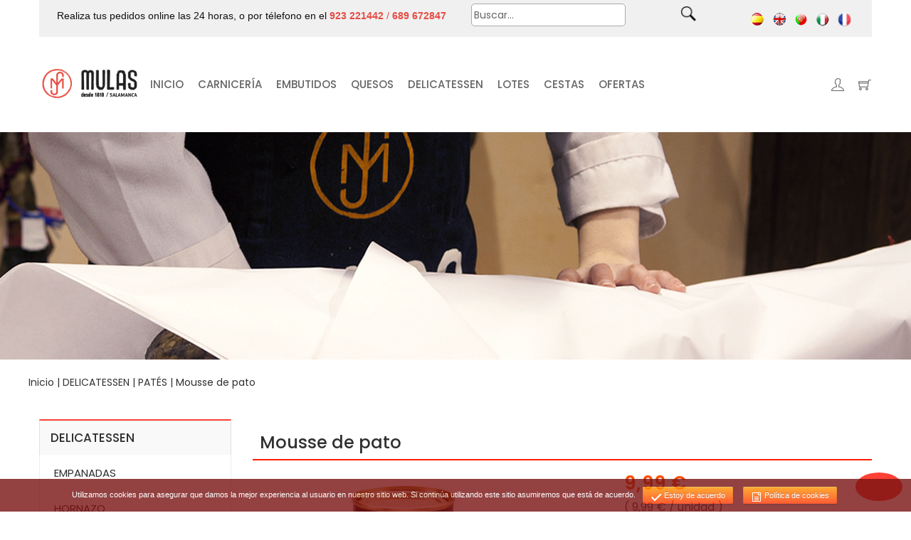

--- FILE ---
content_type: text/html
request_url: https://www.carnicasmulas.com/delicatessen-carniceria/pates/producto-067.html
body_size: 100324
content:
<!DOCTYPE html>
<html class="no-js" lang="es">
<head>
<base href="https://www.carnicasmulas.com/" />
<meta charset="iso-8859-1">
<meta http-equiv="x-ua-compatible" content="ie=edge">
<meta name="viewport" content="width=device-width, initial-scale=1">
<!-- Google tag (gtag.js) -->
<script async src="https://www.googletagmanager.com/gtag/js?id=AW-17150954203"></script>
<script>
   window.dataLayer = window.dataLayer || [];
   function gtag(){dataLayer.push(arguments);}
   gtag('js', new Date());

   gtag('config', 'AW-17150954203');
</script>
<title>Mousse de pato | Cárnicas Mulas</title>
<meta name="description" content="" />
<meta name="robots" content="index, follow" />
<link href="https://www.carnicasmulas.com/favicon.ico" rel="shortcut icon"/>
<link rel="canonical" href="https://www.carnicasmulas.com/delicatessen-carniceria/pates/producto-067.html" />
<!-- OPEN Graph -->
<meta property="og:title" content="Mousse de pato | Cárnicas Mulas" />
<meta property ="og:description" content=""/>
<meta property ="og:url" content="https://www.carnicasmulas.com/delicatessen-carniceria/pates/producto-067.html"/>
<meta property="og:image" content="https://www.carnicasmulas.com/images/og/carniceria_mulas.jpg" />
<meta property ="og:site_name" content="CarnicasMulas"/>
<meta property="og:locale" content="es_ES" />
<!-- Twitter Card -->
<meta name="twitter:card" content="summary_large_image">
<meta name="twitter:site" content="@Carnicasmulas">
<meta name="twitter:title" content="Mousse de pato | Cárnicas Mulas">
<meta name="twitter:description" content="">
<meta name="twitter:image:src" content="https://www.carnicasmulas.com/images/og/carniceria_mulas.jpg">
<!-- GEO -->
<meta name="geo.region" content="ES-SA" />
<meta name="geo.placename" content="Salamanca" />
<meta name="geo.position" content="40.963754;-5.664761" />
<!-- jQuery -->
<!--<script src="https://code.jquery.com/jquery-1.12.4.min.js" integrity="sha256-ZosEbRLbNQzLpnKIkEdrPv7lOy9C27hHQ+Xp8a4MxAQ=" crossorigin="anonymous"></script>-->
<script src="https://code.jquery.com/jquery-2.2.4.min.js" type="text/javascript"></script>
<!-- ESTILOS -->
<!-- All css files are included here. -->
<!-- Bootstrap fremwork main css -->
<link rel="stylesheet" href="css/bootstrap.min.css">
<!-- Owl Carousel main css -->
<link rel="stylesheet" href="css/owl.carousel.min.css">
<link rel="stylesheet" href="css/owl.theme.default.min.css">
<!-- This core.css file contents all plugings css file. -->
<link rel="stylesheet" href="css/core.css">
<!-- Theme shortcodes/elements style -->
<link rel="stylesheet" href="css/shortcode/shortcodes.css">
<!-- Theme main style -->
<link rel="stylesheet" href="style.css">
<!-- User style -->
<link rel="stylesheet" href="admin/font-awesome-5.14.0/css/all.css">
<!-- Responsive css -->
<link rel="stylesheet" href="css/responsive.css">
<!-- Calendario -->
<script src="//cdnjs.cloudflare.com/ajax/libs/moment.js/2.15.2/moment.min.js" async></script>
<script src="//cdnjs.cloudflare.com/ajax/libs/twitter-bootstrap/3.3.7/js/bootstrap.js"></script>
<!-- <script src="https://cdnjs.cloudflare.com/ajax/libs/jquery/2.1.4/jquery.min.js"></script>-->
<!-- <script src="https://ajax.googleapis.com/ajax/libs/jquery/2.2.4/jquery.min.js"></script> -->
<link rel="stylesheet" href="https://cdnjs.cloudflare.com/ajax/libs/bootstrap-datepicker/1.5.0/css/bootstrap-datepicker.min.css" />
<script src="https://cdnjs.cloudflare.com/ajax/libs/bootstrap-datepicker/1.5.0/js/bootstrap-datepicker.min.js" async></script>
<!--  <script src="https://code.jquery.com/jquery-3.6.0.js"></script> -->
<link rel="stylesheet" href="//code.jquery.com/ui/1.13.2/themes/base/jquery-ui.css">
<script src="https://code.jquery.com/ui/1.13.2/jquery-ui.js"></script>
<!--  <script type="text/javascript" src="https://unpkg.com/default-passive-events"></script> -->
<script type="text/javascript">
$(document).ready(function(){
	$('.ir-arriba').click(function(){
		$('body, html').animate({
			scrollTop: '0px'
		}, 300);
	});
 
	$(window).scroll(function(){
		if( $(this).scrollTop() > 0 ){
			$('.ir-arriba').slideDown(300);
		} else {
			$('.ir-arriba').slideUp(300);
		}
	});
});
</script>
<script>
	/*
	$( document ).ready(function() {
		$('#fecha_entrega_pedido').datepicker();
	});
	*/
</script>
<!-- CAPTCHA -->
<script src="https://www.google.com/recaptcha/api.js" async></script>
<!-- PAGINACION -->
<link href="css/paginacion.css" rel="stylesheet" type="text/css" />
<!-- CALENDARIO -->
<link rel="stylesheet" type="text/css" href="css/jscal2.css" />
<link rel="stylesheet" type="text/css" href="css/border-radius.css" />
<link rel="stylesheet" type="text/css" href="css/steel/steel.css" />
<script type="text/javascript" src="js/jscal2.js" async></script>
<script type="text/javascript" src="js/lang/es.js" async></script>
<!-- FUNCIONES --> 
<script async type="text/javascript" src="js/funciones-2014-05-26.js"></script>
<!-- MENUS -->
<script src="js/flaunt.js" type="text/javascript"></script>
<link href="css/flaunt.css" rel="stylesheet"> 
<!-- VERIFICATION -->
<meta name="google-site-verification" content="kJuIcswR173NHC9iHHb98oxsUQwVjMoRentE_4IlxA4" />
<!-- BOX -->
<script type="text/javascript" src="js/fancybox/jquery.fancybox.js?v=2.1.5" async></script>
<link rel="stylesheet" type="text/css" href="js/fancybox/jquery.fancybox.css?v=2.1.5" media="screen" />
<script type="text/javascript">$(document).ready(function(){$('.fancybox').fancybox();});</script>
<!-- FUENTES -->
<link rel="preconnect" href="https://fonts.googleapis.com">
<link rel="preconnect" href="https://fonts.gstatic.com" crossorigin>
<link href="https://fonts.googleapis.com/css2?family=Anek+Odia:wght@100..800&family=Istok+Web:ital,wght@0,400;0,700;1,400;1,700&family=Open+Sans:ital,wght@0,300..800;1,300..800&family=Playball&family=Raleway:ital,wght@0,100..900;1,100..900&family=Ubuntu:ital,wght@0,300;0,400;0,500;0,700;1,300;1,400;1,500;1,700&display=swap" rel="stylesheet">
<link href='https://fonts.googleapis.com/css?family=Ek+Mukta:400,700' rel='stylesheet' type='text/css'>
<link href="https://fonts.googleapis.com/css2?family=Roboto:ital,wght@0,400;0,700;1,400;1,700&display=swap" rel="stylesheet">
<!-- Modernizr JS -->
<script src="js/vendor/modernizr-2.8.3.min.js"></script>
</head>
<body>
<span class="ir-arriba icon-arrow-up2"><i class="fas fa-angle-up" style="color:#FFF;"></i></span>
<!-- Body main wrapper start -->
<div class="wrapper fixed__footer">
<!-- Start Header Style -->
<header id="header" class="htc-header header--3 bg__white">
    <div class="container">
		<div class="col-md-12 col-lg-12 col-sm-12 col-xs-12" style="background:#F0F0F0;">
			<div>
				<div class="textocabecera">Realiza tus pedidos online las 24 horas, o por t&eacute;lefono en el <font color="#e64c44"><strong>923 221442</strong> / <strong>689 672847</strong></font></div>
				<div style="float:left;padding:10px;"></div>
				<div class="float-right-style">
				  <form name="frm_buscador" id="frm_buscador" action="buscador/" method="post" class="m0">
					<div class="float-right-style"><input type="text" class="buscador" value="Buscar..." onBlur="if(this.value==''){this.value='Buscar...';}" onFocus="if(this.value=='Buscar...'){this.value='';}" id="buscador" name="buscador" /></div>
					<div class="float-right-style pd8"><input type="image" src="images/search.png" width="26" border="0" /></div>
				  </form>
				</div>
				<div style="float:right;padding:8px;">
				  <div class="ocultarmovil">
					<div class="limpiar"></div>
					<div style="float:left;padding:6px;margin-left:20px;"><a href="http://www.carnicasmulas.com/"><img src="images/es-bandera-on.webp" alt="ES" title="ES"></a></div>
					<div style="float:left;padding:6px;"><a href="http://www.carnicasmulas.co.uk"><img src="images/en-bandera-on.webp" alt="English" title="English"></a></div>
					<div style="float:left;padding:6px;"><a href="http://www.carnicasmulas.pt"><img src="images/pt-bandera-on.webp" alt="Portuguese" title="Portuguese"></a></div>
					<div style="float:left;padding:6px;"><a href="http://www.carnicasmulas.it"><img src="images/it-bandera-on.webp" alt="Italiano" title="Italiano"></a></div>
					<div style="float:left;padding:6px;"><a href="http://www.carnicasmulas.fr"><img src="images/fr-bandera-on.webp" alt="Francais" title="Francais" width="19"></a></div>
				  </div>
				</div>
			</div>
		</div>
	</div>
		<!-- Start Mainmenu Area -->
		<div id="sticky-header-with-topbar" class="mainmenu__area sticky__header">
			<div class="container">
				<div class="row">
					<div class="col-md-2 col-lg-2 col-sm-3 col-xs-4">
						<div class="logo">
							<a href="http://www.carnicasmulas.com/">
								<img src="images/logo/logo.png" alt="Cárnicas Mulas" title="Cárnicas Mulas" style="min-width:100%;">
							</a>
						</div>
					</div>
					<!-- Start Mainmenu Ares -->
					<div class="col-md-7 col-lg-7 col-sm-5 col-xs-5 ocultarmovil">
						<nav class="mainmenu__nav hidden-xs hidden-sm">
							<ul class="main__menu">
								<li class="drop">
								  <a href="http://www.carnicasmulas.com/">INICIO</a>
								</li>
		<li class="drop">
		  <a title="CARNICERÍA" href="carniceria-online-fresco/">CARNICERÍA</a>
	  <ul class="dropdown">
	  <li><a title="TERNERA DE LA VALMUZA" href="comprar-carne-ternera">TERNERA DE LA VALMUZA		  			<span><i class="zmdi zmdi-chevron-right"></i></span>
	  </a>
		  		  <ul class="lavel-dropdown">
		  				<li><a title="Carrilleras de Ternera" href="compra-carne-ternera/carrillera-de-ternera.html">Carrilleras de Ternera</a></li>
		      				<li><a title="Chuletones de Ternera" href="compra-carne-ternera/chuletones-de-ternera.html">Chuletones de Ternera</a></li>
		      				<li><a title="Churrasco de Ternera" href="compra-carne-ternera/churrasco-de-ternera.html">Churrasco de Ternera</a></li>
		      				<li><a title="Entrecot de Ternera" href="compra-carne-ternera/entrecot-de-ternera.html">Entrecot de Ternera</a></li>
		      				<li><a title="Espaldilla" href="compra-carne-ternera/espaldilla.html">Espaldilla</a></li>
		      				<li><a title="Falda de Ternera" href="compra-carne-ternera/falda-de-ternera.html">Falda de Ternera</a></li>
		      				<li><a title="Filete de Ternera" href="compra-carne-ternera/filete-de-ternera.html">Filete de Ternera</a></li>
		      				<li><a title="Gansillo de Ternera" href="compra-carne-ternera/gansillo-o-pez-de-ternera.html">Gansillo de Ternera</a></li>
		      				<li><a title="Hígado de Ternera" href="compra-carne-ternera/higado-de-ternera.html">Hígado de Ternera</a></li>
		      				<li><a title="HUESO DE TERNERA" href="comprar-carne-ternera/hueso-de-tuetano.html">HUESO DE TERNERA</a></li>
		      				<li><a title="Lomo Abierto" href="compra-carne-ternera/lomo-abierto.html">Lomo Abierto</a></li>
		      				<li><a title="Mollejas de Ternera" href="compra-carne-ternera/mollejas-de-ternera.html">Mollejas de Ternera</a></li>
		      				<li><a title="Morcillo de Ternera" href="compra-carne-ternera/morcillo-de-ternera.html">Morcillo de Ternera</a></li>
		      				<li><a title="Osobuco" href="compra-carne-ternera/osobuco.html">Osobuco</a></li>
		      				<li><a title="Picada de Ternera" href="compra-carne-ternera/picada-de-ternera.html">Picada de Ternera</a></li>
		      				<li><a title="Rabo de Ternera" href="compra-carne-ternera/rabo-de-ternera.html">Rabo de Ternera</a></li>
		      				<li><a title="Redondo de Ternera" href="compra-carne-ternera/redondo-de-ternera.html">Redondo de Ternera</a></li>
		      				<li><a title="Salchichas de Ternera" href="compra-carne-ternera/salchichas-de-ternera.html">Salchichas de Ternera</a></li>
		      				<li><a title="Solomillo de Ternera" href="compra-carne-ternera/solomillo-de-ternera.html">Solomillo de Ternera</a></li>
		      				<li><a title="Ternera de Guisar" href="compra-carne-ternera/ternera-de-guisar.html">Ternera de Guisar</a></li>
		      				<li><a title="Vacío" href="compra-carne-ternera/vacio.html">Vacío</a></li>
		          	  </ul>
		  		  </li>
		  <li><a title="CARNE MADURADA" href="carne-madurada">CARNE MADURADA		  	  </a>
		  		  </li>
		  <li><a title="CERDO IBÉRICO" href="compra-carne-cerdo-iberico/">CERDO IBÉRICO		  			<span><i class="zmdi zmdi-chevron-right"></i></span>
	  </a>
		  		  <ul class="lavel-dropdown">
		  				<li><a title="CARRILLERAS IBÉRICAS" href="compra-carne-cerdo-iberico/carrilleras-ibericas.html">CARRILLERAS IBÉRICAS</a></li>
		      				<li><a title="Cruceta Ibérica" href="compra-carne-cerdo-iberico/cruceta-iberica.html">Cruceta Ibérica</a></li>
		      				<li><a title="HUESO DE JAMÓN IBÉRICO" href="compra-carne-cerdo-iberico/hueso-de-jamon-iberico.html">HUESO DE JAMÓN IBÉRICO</a></li>
		      				<li><a title="Lomo Ibérico" href="compra-carne-cerdo-iberico/lomo-iberico.html">Lomo Ibérico</a></li>
		      				<li><a title="Pluma Ibérica" href="compra-carne-cerdo-iberico/pluma-iberica.html">Pluma Ibérica</a></li>
		      				<li><a title="PRESA IBERICA" href="compra-carne-cerdo-iberico/presa-iberica.html">PRESA IBERICA</a></li>
		      				<li><a title="Solomillo de Cerdo Ibérico" href="compra-carne-cerdo-iberico/solomillo-cerdo-iberico.html">Solomillo de Cerdo Ibérico</a></li>
		      				<li><a title="Tocino Ibérico" href="compra-carne-cerdo-iberico/tocino-iberico.html">Tocino Ibérico</a></li>
		      				<li><a title="TOSTÓN IBERICO" href="compra-carne-cerdo-iberico/toston-iberico.html">TOSTÓN IBERICO</a></li>
		          	  </ul>
		  		  </li>
		  <li><a title="CERDO BLANCO" href="compra-carne-cerdo/">CERDO BLANCO		  			<span><i class="zmdi zmdi-chevron-right"></i></span>
	  </a>
		  		  <ul class="lavel-dropdown">
		  				<li><a title="Cabecero sin Hueso" href="compra-carne-cerdo/cabecero-sin-hueso.html">Cabecero sin Hueso</a></li>
		      				<li><a title="Carrillera de Cerdo" href="compra-carne-cerdo/carrillera-cerdo.html">Carrillera de Cerdo</a></li>
		      				<li><a title="Chuletas de Cerdo" href="compra-carne-cerdo/chuletas-de-cerdo.html">Chuletas de Cerdo</a></li>
		      				<li><a title="Chuletas de Sajonia" href="compra-carne-cerdo/chuletas-de-sajonia.html">Chuletas de Sajonia</a></li>
		      				<li><a title="Costilla de Cerdo" href="compra-carne-cerdo/costillas-de-cerdo.html">Costilla de Cerdo</a></li>
		      				<li><a title="Lomo de Cerdo" href="compra-carne-cerdo/lomo-de-cerdo.html">Lomo de Cerdo</a></li>
		      				<li><a title="Magro de Cerdo" href="compra-carne-cerdo/magro-de-jamon.html">Magro de Cerdo</a></li>
		      				<li><a title="Panceta" href="compra-carne-cerdo/panceta.html">Panceta</a></li>
		      				<li><a title="Papada" href="compra-carne-cerdo/papada.html">Papada</a></li>
		      				<li><a title="Solomillo de Cerdo Blanco" href="compra-carne-cerdo/solomillo-cerdo-blanco.html">Solomillo de Cerdo Blanco</a></li>
		      				<li><a title="Tostón" href="compra-carne-cerdo/toston.html">Tostón</a></li>
		          	  </ul>
		  		  </li>
		  <li><a title="CORDERO" href="compra-carne-cordero/">CORDERO		  			<span><i class="zmdi zmdi-chevron-right"></i></span>
	  </a>
		  		  <ul class="lavel-dropdown">
		  				<li><a title="Asadura de Cordero" href="compra-carne-cordero/asadura-de-cordero.html">Asadura de Cordero</a></li>
		      				<li><a title="Bajo del Cordero" href="compra-carne-cordero/bajo-del-cordero.html">Bajo del Cordero</a></li>
		      				<li><a title="Cabeza de Cordero" href="compra-carne-cordero/cabeza-de-cordero.html">Cabeza de Cordero</a></li>
		      				<li><a title="Chuletas de Cordero" href="compra-carne-cordero/chuletas-de-cordero.html">Chuletas de Cordero</a></li>
		      				<li><a title="Cordero Entero" href="compra-carne-cordero/cordero-entero.html">Cordero Entero</a></li>
		      				<li><a title="Cuello de Cordero" href="compra-carne-cordero/cuello-de-cordero.html">Cuello de Cordero</a></li>
		      				<li><a title="Mollejas de Cordero" href="compra-carne-cordero/mollejas-de-cordero.html">Mollejas de Cordero</a></li>
		      				<li><a title="Paleta de Cordero" href="compra-carne-cordero/paleta-de-cordero.html">Paleta de Cordero</a></li>
		      				<li><a title="Pierna de Cordero" href="compra-carne-cordero/pierna-de-cordero.html">Pierna de Cordero</a></li>
		          	  </ul>
		  		  </li>
		  <li><a title="CABRITO Y LECHAZO" href="compra-cabrito-y-lechazo/">CABRITO Y LECHAZO		  			<span><i class="zmdi zmdi-chevron-right"></i></span>
	  </a>
		  		  <ul class="lavel-dropdown">
		  				<li><a title="Asadura de Lechazo" href="compra-cabrito-y-lechazo/asadura-de-lechazo.html">Asadura de Lechazo</a></li>
		      				<li><a title="Cabeza de Lechazo" href="compra-cabrito-y-lechazo/cabeza-de-lechazo.html">Cabeza de Lechazo</a></li>
		      				<li><a title="Cabrito" href="compra-cabrito-y-lechazo/cabrito.html">Cabrito</a></li>
		      				<li><a title="Chuletillas de Cabrito" href="compra-cabrito-y-lechazo/chuletilla-de-cabrito.html">Chuletillas de Cabrito</a></li>
		      				<li><a title="Chuletillas de Lechazo" href="compra-cabrito-y-lechazo/chuletillas-de-lechazo.html">Chuletillas de Lechazo</a></li>
		      				<li><a title="Lechazo" href="compra-cabrito-y-lechazo/lechazo.html">Lechazo</a></li>
		      				<li><a title="Paleta de Cabrito" href="compra-cabrito-y-lechazo/paleta-de-cabrito.html">Paleta de Cabrito</a></li>
		      				<li><a title="Paleta de Lechazo" href="compra-cabrito-y-lechazo/paleta-de-lechazo.html">Paleta de Lechazo</a></li>
		      				<li><a title="Pierna de Cabrito" href="compra-cabrito-y-lechazo/pierna-de-cabrito.html">Pierna de Cabrito</a></li>
		      				<li><a title="Pierna de Lechazo" href="compra-cabrito-y-lechazo/pierna-de-lechazo.html">Pierna de Lechazo</a></li>
		          	  </ul>
		  		  </li>
		  <li><a title="AVES Y CONEJO" href="compra-carne-aves/">AVES Y CONEJO		  			<span><i class="zmdi zmdi-chevron-right"></i></span>
	  </a>
		  		  <ul class="lavel-dropdown">
		  				<li><a title="Alas de Pollo" href="compra-carne-aves/alas-de-pollo.html">Alas de Pollo</a></li>
		      				<li><a title="Conejo" href="compra-carne-aves/conejo.html">Conejo</a></li>
		      				<li><a title="Gallina" href="compra-carne-aves/gallina.html">Gallina</a></li>
		      				<li><a title="Hamburguesas de Pollo" href="compra-carne-aves/hamburguesas-de-pollo.html">Hamburguesas de Pollo</a></li>
		      				<li><a title="Muslos de Pollo" href="compra-carne-aves/muslos-de-pollo.html">Muslos de Pollo</a></li>
		      				<li><a title="Pechuga de Pavo" href="compra-carne-aves/pechuga-de-pavo.html">Pechuga de Pavo</a></li>
		      				<li><a title="Pechuga de Pollo" href="compra-carne-aves/pechuga-de-pollo.html">Pechuga de Pollo</a></li>
		      				<li><a title="Pollo de Corral" href="compra-carne-aves/pollo-de-corral.html">Pollo de Corral</a></li>
		      				<li><a title="Pollo Entero" href="compra-carne-aves/pollo-entero.html">Pollo Entero</a></li>
		      				<li><a title="Salchichas de Pollo" href="compra-morcillas-y-farinato/farinato.html">Salchichas de Pollo</a></li>
		          	  </ul>
		  		  </li>
		  <li><a title="CASQUERÍA" href="venta-casqueria/">CASQUERÍA		  			<span><i class="zmdi zmdi-chevron-right"></i></span>
	  </a>
		  		  <ul class="lavel-dropdown">
		  				<li><a title="Asadura de Lechazo" href="venta-casqueria/asadura-de-lechazo.html">Asadura de Lechazo</a></li>
		      				<li><a title="Cabeza de lechazo" href="venta-casqueria/cabeza-de-lechazo.html">Cabeza de lechazo</a></li>
		      				<li><a title="Callos de ternera de La Valmuza" href="venta-casqueria/callos-de-ternera.html">Callos de ternera de La Valmuza</a></li>
		      				<li><a title="Hígado de Ternera Valmuza" href="venta-casqueria/higado-de-ternera.html">Hígado de Ternera Valmuza</a></li>
		      				<li><a title="Jeta de cerdo" href="venta-casqueria/jeta-de-cerdo.html">Jeta de cerdo</a></li>
		      				<li><a title="Lengua de Cerdo" href="venta-casqueria/lengua-de-cerdo.html">Lengua de Cerdo</a></li>
		      				<li><a title="Lengua de ternera" href="venta-casqueria/lengua-de-ternera.html">Lengua de ternera</a></li>
		      				<li><a title="Morro de Ternera" href="venta-casqueria/morro-de-ternera.html">Morro de Ternera</a></li>
		      				<li><a title="Oreja de cerdo" href="venta-casqueria/oreja-de-cerdo.html">Oreja de cerdo</a></li>
		      				<li><a title="Pata de Ternera" href="venta-casqueria/pata-de-ternera.html">Pata de Ternera</a></li>
		      				<li><a title="Pie de cerdo" href="venta-casqueria/pie-de-cerdo.html">Pie de cerdo</a></li>
		      				<li><a title="Rabo de Cerdo" href="venta-casqueria/rabo-de-cerdo.html">Rabo de Cerdo</a></li>
		      				<li><a title="Riñones de Ternera de La Valmuza" href="venta-casqueria/rinones-de-ternera.html">Riñones de Ternera de La Valmuza</a></li>
		          	  </ul>
		  		  </li>
		  <li><a title="FIAMBRES" href="venta-de-fiambres/">FIAMBRES		  	  </a>
		  		  </li>
		  <li><a title="ELABORADOS FRESCOS" href="compra-elaborados-frescos/">ELABORADOS FRESCOS		  			<span><i class="zmdi zmdi-chevron-right"></i></span>
	  </a>
		  		  <ul class="lavel-dropdown">
		  				<li><a title="Chichas" href="compra-elaborados-frescos/chichas.html">Chichas</a></li>
		      				<li><a title="Chorizo criollo" href="compra-elaborados-frescos/chorizo-criollo.html">Chorizo criollo</a></li>
		      				<li><a title="Chorizo Fresco" href="compra-elaborados-frescos/chorizo-fresco.html">Chorizo Fresco</a></li>
		      				<li><a title="Empanados" href="compra-elaborados-frescos/empanados.html">Empanados</a></li>
		      				<li><a title="Hamburguesa de Pollo" href="compra-elaborados-frescos/hamburguesa-de-pollo.html">Hamburguesa de Pollo</a></li>
		      				<li><a title="Hamburguesa de Ternera" href="compra-elaborados-frescos/hamburguesa-de-ternera.html">Hamburguesa de Ternera</a></li>
		      				<li><a title="Pinchos Morunos" href="compra-elaborados-frescos/pinchos-morunos.html">Pinchos Morunos</a></li>
		      				<li><a title="Salchichas de Pollo" href="compra-elaborados-frescos/salchichas-de-pollo.html">Salchichas de Pollo</a></li>
		      				<li><a title="Salchichas de Ternera" href="compra-elaborados-frescos/salchichas-de-ternera.html">Salchichas de Ternera</a></li>
		          	  </ul>
		  		  </li>
		                                              									</ul>
								</li>
                                            		<li class="drop">
		  <a title="EMBUTIDOS" href="venta-embutidos/">EMBUTIDOS</a>
	  <ul class="dropdown">
	  <li><a title="PALETAS" href="venta-embutidos/paletas.html">PALETAS		  			<span><i class="zmdi zmdi-chevron-right"></i></span>
	  </a>
		  		  <ul class="lavel-dropdown">
		  				<li><a title="PALETAS CON HUESO" href="venta-embutidos/paletas/paletas-con-hueso.html">PALETAS CON HUESO</a></li>
		      				<li><a title="PALETAS DESHUESADAS" href="venta-embutidos/paletas/paletas-deshuesadas.html">PALETAS DESHUESADAS</a></li>
		      				<li><a title="PALETAS LONCHEADAS" href="venta-embutidos/paletas/paletas-loncheadas.html">PALETAS LONCHEADAS</a></li>
		          	  </ul>
		  		  </li>
		  <li><a title="JAMÓN" href="venta-embutidos/jamon-online.html">JAMÓN		  			<span><i class="zmdi zmdi-chevron-right"></i></span>
	  </a>
		  		  <ul class="lavel-dropdown">
		  				<li><a title="CENTRO DE JAMON DESHUESADO" href="venta-embutidos/jamon-online/jamon-deshuesado.html">CENTRO DE JAMON DESHUESADO</a></li>
		      				<li><a title="JAMÓN LONCHEADO" href="venta-embutidos/jamon-online/jamon-loncheado.html">JAMÓN LONCHEADO</a></li>
		      				<li><a title="JAMONES CON HUESO" href="venta-embutidos/jamon-online/jamones-con-hueso.html">JAMONES CON HUESO</a></li>
		          	  </ul>
		  		  </li>
		  <li><a title="SALCHICHÓN" href="venta-embutidos/salchichon.html">SALCHICHÓN		  	  </a>
		  		  </li>
		  <li><a title="CHORIZOS" href="venta-embutidos/chorizos.html">CHORIZOS		  	  </a>
		  		  </li>
		  <li><a title="LOMO EMBUCHADO" href="venta-embutidos/lomo-embuchado.html">LOMO EMBUCHADO		  	  </a>
		  		  </li>
		  <li><a title="LONCHEADOS" href="venta-embutidos/loncheados.html">LONCHEADOS		  	  </a>
		  		  </li>
		  <li><a title="PRODUCTOS JOSELITO" href="venta-embutidos/productos-joselito.html">PRODUCTOS JOSELITO		  	  </a>
		  		  </li>
		  <li><a title="MORCILLA Y FARINATO" href="compra-morcillas-y-farinato.html">MORCILLA Y FARINATO		  	  </a>
		  		  </li>
		                                              									</ul>
								</li>
                                            		<li class="drop">
		  <a title="QUESOS" href="compra-queso/">QUESOS</a>
	  <ul class="dropdown">
	  <li><a title="QUESOS CURADOS" href="compra-queso/curado.html">QUESOS CURADOS		  	  </a>
		  		  </li>
		  <li><a title="QUESOS SEMICURADOS" href="compra-queso/semicurado.html">QUESOS SEMICURADOS		  	  </a>
		  		  </li>
		  <li><a title="OTROS QUESOS" href="compra-queso/otros-quesos.html">OTROS QUESOS		  	  </a>
		  		  </li>
		                                              									</ul>
								</li>
                                            		<li class="drop">
		  <a title="DELICATESSEN" href="delicatessen-carniceria/">DELICATESSEN</a>
	  <ul class="dropdown">
	  <li><a title="EMPANADAS" href="delicatessen-carniceria/empanadas.html">EMPANADAS		  	  </a>
		  		  </li>
		  <li><a title="HORNAZO" href="delicatessen-carniceria/hornazo.html">HORNAZO		  	  </a>
		  		  </li>
		  <li><a title="JAMONEROS" href="delicatessen-carniceria/jamoneros.html">JAMONEROS		  	  </a>
		  		  </li>
		  <li><a title="LEGUMBRES" href="delicatessen-carniceria/legumbres.html">LEGUMBRES		  	  </a>
		  		  </li>
		  <li><a title="LICORES" href="delicatessen-carniceria/licores.html">LICORES		  	  </a>
		  		  </li>
		  <li><a title="MERMELADAS" href="delicatessen-carniceria/mermeladas.html">MERMELADAS		  	  </a>
		  		  </li>
		  <li><a title="OTRAS DELICATESSEN" href="delicatessen-carniceria/otros-productos.html">OTRAS DELICATESSEN		  	  </a>
		  		  </li>
		  <li><a title="PATÉS" href="delicatessen-carniceria/pates.html">PATÉS		  	  </a>
		  		  </li>
		  <li><a title="VINOS" href="delicatessen-carniceria/vinos.html">VINOS		  	  </a>
		  		  </li>
		  <li><a title="ACEITES Y VINAGRES" href="delicatessen-carniceria/aceites-y-vinagres.html">ACEITES Y VINAGRES		  	  </a>
		  		  </li>
		  <li><a title="CORTEZAS" href="delicatessen-carniceria/cortezas.html">CORTEZAS		  	  </a>
		  		  </li>
		  <li><a title="DULCES" href="delicatessen-carniceria/dulces.html">DULCES		  	  </a>
		  		  </li>
		                                              									</ul>
								</li>
                                            		<li class="drop">
		  <a title="LOTES" href="lotes.html">LOTES</a>
	  <ul class="dropdown">
	  									</ul>
								</li>
                                            		<li class="drop">
		  <a title="CESTAS" href="cestas.html">CESTAS</a>
	  <ul class="dropdown">
	  									</ul>
								</li>
                                            								<li class="drop">
								  <a href="ofertas.html">OFERTAS</a>
								</li>
								</ul>
							</li>
							</ul>
						</li>
					  </ul>
					</nav>
				</div>
                <div class="mobile-menu clearfix visible-xs visible-sm">
					                                   <nav id="mobile_dropdown">
                                    <ul>
                                        <li style="background:#FFF;border:0;">
										   <div>
											<div style="float:left;padding:4px;margin-left:20px;"><a href="http://www.carnicasmulas.com/"><img src="images/es-bandera-on.webp" alt="Español" title="Español"></a></div>
											<div style="float:left;padding:4px;"><a href="http://www.carnicasmulas.co.uk"><img src="images/en-bandera-on.webp" alt="English" title="English"></a></div>
											<div style="float:left;padding:4px;"><a href="http://www.carnicasmulas.pt"><img src="images/pt-bandera-on.webp" alt="Portugues" title="Portugues"></a></div>
											<div style="float:left;padding:4px;"><a href="http://www.carnicasmulas.it"><img src="images/it-bandera-on.webp" alt="Italiano" title="Italiano"></a></div>
											<div style="float:left;padding:4px;"><a href="http://www.carnicasmulas.fr"><img src="images/fr-bandera-on.webp" title="Frances" alt="Frances"></a></div>
										   </div>
                                        </li>
                                        <li><a href="http://www.carnicasmulas.com/">Inicio</a></li>
										<li>
		  									<a title="CARNICERÍA" href="carniceria-online-fresco/">CARNICER&Iacute;A</a>
									        <ul class="dropdown">
									          <li><a title="TERNERA DE LA VALMUZA" href="comprar-carne-ternera">TERNERA DE LA VALMUZA <span><i class="zmdi zmdi-chevron-right"></i></span></a>
									            <ul class="lavel-dropdown">
									                <li><a title="Carrilleras de Ternera" href="compra-carne-ternera/carrillera-de-ternera.html">Carrilleras de Ternera</a></li>
									                <li><a title="Chuletones de Ternera" href="compra-carne-ternera/chuletones-de-ternera.html">Chuletones de Ternera</a></li>
									                <li><a title="Churrasco de Ternera" href="compra-carne-ternera/churrasco-de-ternera.html">Churrasco de Ternera</a></li>
									                <li><a title="Entrecot de Ternera" href="compra-carne-ternera/entrecot-de-ternera.html">Entrecot de Ternera</a></li>
													<li><a title="Espaldilla" href="compra-carne-ternera/espaldilla.html">Espaldilla</a></li>
													<li><a title="Falda de Ternera" href="compra-carne-ternera/falda-de-ternera.html">Falda de Ternera</a></li>
													<li><a title="Filete de Ternera" href="compra-carne-ternera/filete-de-ternera.html">Filete de Ternera</a></li>
													<li><a title="Gansillo de Ternera" href="compra-carne-ternera/gansillo-o-pez-de-ternera.html">Gansillo de Ternera</a></li>
													<li><a title="Hígado de Ternera" href="compra-carne-ternera/higado-de-ternera.html">Hígado de Ternera</a></li>
													<li><a title="Lomo Abierto" href="compra-carne-ternera/lomo-abierto.html">Lomo Abierto</a></li>
													<li><a title="Lomo de Ternera Lechal" href="compra-carne-ternera/lomo-ternera-lechal.html">Lomo de Ternera Lechal</a></li>
													<li><a title="Mollejas de Ternera" href="compra-carne-ternera/mollejas-de-ternera.html">Mollejas de Ternera</a></li>
													<li><a title="Morcillo de Ternera" href="compra-carne-ternera/morcillo-de-ternera.html">Morcillo de Ternera</a></li>
													<li><a title="Osobuco" href="compra-carne-ternera/osobuco.html">Osobuco</a></li>
													<li><a title="Picada de Ternera" href="compra-carne-ternera/picada-de-ternera.html">Picada de Ternera</a></li>
													<li><a title="Rabo de Ternera" href="compra-carne-ternera/rabo-de-ternera.html">Rabo de Ternera</a></li>
													<li><a title="Redondo de Ternera" href="compra-carne-ternera/redondo-de-ternera.html">Redondo de Ternera</a></li>
													<li><a title="Salchichas de Ternera" href="compra-carne-ternera/salchichas-de-ternera.html">Salchichas de Ternera</a></li>
													<li><a title="Solomillo de Ternera" href="compra-carne-ternera/solomillo-de-ternera.html">Solomillo de Ternera</a></li>
													<li><a title="Ternera de Guisar" href="compra-carne-ternera/ternera-de-guisar.html">Ternera de Guisar</a></li>
													<li><a title="Vacío" href="compra-carne-ternera/vacio.html">Vacío</a></li>
												</ul>
											  </li>
											  <li><a title="CARNE MADURADA" href="comprar-carne-madurada">CARNE MADURADA</a></li>
											  <li><a title="CERDO BLANCO E IBÉRICO" href="compra-carne-cerdo/">CERDO BLANCO E IB&Eacute;RICO <span><i class="zmdi zmdi-chevron-right"></i></span></a>
											  	  <ul class="lavel-dropdown">
													<li><a title="Cabecero sin Hueso" href="compra-carne-cerdo/cabecero-sin-hueso.html">Cabecero sin Hueso</a></li>
													<li><a title="Carrillera de Cerdo" href="compra-carne-cerdo/carrillera-cerdo.html">Carrillera de Cerdo</a></li>
													<li><a title="Chuletas de Cerdo" href="compra-carne-cerdo/chuletas-de-cerdo.html">Chuletas de Cerdo</a></li>
													<li><a title="Chuletas de Sajonia" href="compra-carne-cerdo/chuletas-de-sajonia.html">Chuletas de Sajonia</a></li>
													<li><a title="Costilla de Cerdo" href="compra-carne-cerdo/costillas-de-cerdo.html">Costilla de Cerdo</a></li>
													<li><a title="Cruceta Ibérica" href="compra-carne-cerdo/cruceta-iberica.html">Cruceta Ibérica</a></li>
													<li><a title="Lomo de Cerdo" href="compra-carne-cerdo/lomo-de-cerdo.html">Lomo de Cerdo</a></li>
													<li><a title="Lomo Ibérico" href="compra-carne-cerdo/lomo-iberico.html">Lomo Ibérico</a></li>
													<li><a title="Magro de Cerdo" href="compra-carne-cerdo/magro-de-jamon.html">Magro de Cerdo</a></li>
													<li><a title="Panceta" href="compra-carne-cerdo/panceta.html">Panceta</a></li>
													<li><a title="Papada" href="compra-carne-cerdo/papada.html">Papada</a></li>
													<li><a title="Pluma Ibérica" href="compra-carne-cerdo/pluma-iberica.html">Pluma Ibérica</a></li>
													<li><a title="Solomillo de Cerdo Blanco" href="compra-carne-cerdo/solomillo-cerdo-blanco.html">Solomillo de Cerdo Blanco</a></li>
													<li><a title="Solomillo de Cerdo Ibérico" href="compra-carne-cerdo/solomillo-cerdo-iberico.html">Solomillo de Cerdo Ibérico</a></li>
													<li><a title="Tocino Ibérico" href="compra-carne-cerdo/tocino-iberico.html">Tocino Ibérico</a></li>
													<li><a title="Tostón" href="compra-carne-cerdo/toston.html">Tostón</a></li>
												</ul>
											  </li>
											  <li><a title="CORDERO" href="compra-carne-cordero/">CORDERO <span><i class="zmdi zmdi-chevron-right"></i></span></a>
												<ul class="lavel-dropdown">
													<li><a title="Asadura de Cordero" href="compra-carne-cordero/asadura-de-cordero.html">Asadura de Cordero</a></li>
													<li><a title="Bajo del Cordero" href="compra-carne-cordero/bajo-del-cordero.html">Bajo del Cordero</a></li>
													<li><a title="Cabeza de Cordero" href="compra-carne-cordero/cabeza-de-cordero.html">Cabeza de Cordero</a></li>
													<li><a title="Chuletas de Cordero" href="compra-carne-cordero/chuletas-de-cordero.html">Chuletas de Cordero</a></li>
													<li><a title="Cordero Entero" href="compra-carne-cordero/cordero-entero.html">Cordero Entero</a></li>
													<li><a title="Cuello de Cordero" href="compra-carne-cordero/cuello-de-cordero.html">Cuello de Cordero</a></li>
													<li><a title="Mollejas de Cordero" href="compra-carne-cordero/mollejas-de-cordero.html">Mollejas de Cordero</a></li>
													<li><a title="Paleta de Cordero" href="compra-carne-cordero/paleta-de-cordero.html">Paleta de Cordero</a></li>
													<li><a title="Pierna de Cordero" href="compra-carne-cordero/pierna-de-cordero.html">Pierna de Cordero</a></li>
												</ul>
											  </li>
											  <li><a title="CABRITO Y LECHAZO" href="compra-cabrito-y-lechazo/">CABRITO Y LECHAZO <span><i class="zmdi zmdi-chevron-right"></i></span></a>
												<ul class="lavel-dropdown">
												<li><a title="Asadura de Lechazo" href="compra-cabrito-y-lechazo/asadura-de-lechazo.html">Asadura de Lechazo</a></li>
												<li><a title="Cabeza de Lechazo" href="compra-cabrito-y-lechazo/cabeza-de-lechazo.html">Cabeza de Lechazo</a></li>
												<li><a title="Cabrito" href="compra-cabrito-y-lechazo/cabrito.html">Cabrito</a></li>
												<li><a title="Chuletillas de Cabrito" href="compra-cabrito-y-lechazo/chuletilla-de-cabrito.html">Chuletillas de Cabrito</a></li>
												<li><a title="Chuletillas de Lechazo" href="compra-carne-ternera/vacio">Chuletillas de Lechazo</a></li>
												<li><a title="Lechazo" href="compra-cabrito-y-lechazo/lechazo.html">Lechazo</a></li>
												<li><a title="Paleta de Cabrito" href="compra-cabrito-y-lechazo/paleta-de-cabrito.html">Paleta de Cabrito</a></li>
												<li><a title="Paleta de Lechazo" href="compra-cabrito-y-lechazo/paleta-de-lechazo.html">Paleta de Lechazo</a></li>
												<li><a title="Pierna de Cabrito" href="compra-cabrito-y-lechazo/pierna-de-cabrito.html">Pierna de Cabrito</a></li>
												<li><a title="Pierna de Lechazo" href="venta-embutidos/lotes-y-promociones.html">Pierna de Lechazo</a></li>
												</ul>
	                                           </li>
											  <li><a title="AVES Y CONEJO" href="compra-carne-aves/">AVES Y CONEJO <span><i class="zmdi zmdi-chevron-right"></i></span></a>
												 <ul class="lavel-dropdown">
													<li><a title="Alas de Pollo" href="compra-carne-aves/alas-de-pollo.html">Alas de Pollo</a></li>
														<li><a title="Chuleta de pavo al ajillo" href="compra-carne-aves/chuleta-de-pavo-al-ajillo.html">Chuleta de pavo al ajillo</a></li>
														<li><a title="Conejo" href="compra-carne-aves/conejo.html">Conejo</a></li>
														<li><a title="Gallina" href="compra-carne-aves/gallina.html">Gallina</a></li>
														<li><a title="Hamburguesas de Pollo" href="compra-carne-aves/hamburguesas-de-pollo.html">Hamburguesas de Pollo</a></li>
														<li><a title="Muslos de Pollo" href="compra-carne-aves/muslos-de-pollo.html">Muslos de Pollo</a></li>
														<li><a title="Pechuga de Pavo" href="compra-carne-aves/pechuga-de-pavo.html">Pechuga de Pavo</a></li>
														<li><a title="Pechuga de Pollo" href="compra-carne-aves/pechuga-de-pollo.html">Pechuga de Pollo</a></li>
														<li><a title="Pollo de Corral" href="compra-carne-aves/pollo-de-corral.html">Pollo de Corral</a></li>
														<li><a title="Pollo Entero" href="compra-carne-aves/pollo-entero.html">Pollo Entero</a></li>
														<li><a title="Salchichas de Pollo" href="compra-morcillas-y-farinato/farinato.html">Salchichas de Pollo</a></li>
													</ul>
		  		  								</li>
		  										<li><a title="CASQUERÍA" href="venta-casqueria/">CASQUER&Iacute;A <span><i class="zmdi zmdi-chevron-right"></i></span></a>
													<ul class="lavel-dropdown">
														<li><a title="Asadura de Lechazo" href="venta-casqueria/asadura-de-lechazo.html">Asadura de Lechazo</a></li>
														<li><a title="Cabeza de lechazo" href="venta-casqueria/cabeza-de-lechazo.html">Cabeza de lechazo</a></li>
														<li><a title="Callos de ternera de La Valmuza" href="venta-casqueria/callos-de-ternera.html">Callos de ternera de La Valmuza</a></li>
														<li><a title="Hígado de Cerdo" href="venta-casqueria/higado-de-cerdo.html">Hígado de Cerdo</a></li>
														<li><a title="Hígado de Ternera de La Valmuza" href="venta-casqueria/higado-de-ternera.html">Hígado de Ternera de La Valmuza</a></li>
														<li><a title="Jeta de cerdo" href="venta-casqueria/jeta-de-cerdo.html">Jeta de cerdo</a></li>
														<li><a title="Lengua de Cerdo" href="venta-casqueria/lengua-de-cerdo.html">Lengua de Cerdo</a></li>
														<li><a title="Lengua de ternera" href="venta-casqueria/lengua-de-ternera.html">Lengua de ternera</a></li>
														<li><a title="Morro de Ternera" href="venta-casqueria/morro-de-ternera.html">Morro de Ternera</a></li>
														<li><a title="Oreja de cerdo" href="venta-casqueria/oreja-de-cerdo.html">Oreja de cerdo</a></li>
														<li><a title="Pata de Ternera" href="venta-casqueria/pata-de-ternera.html">Pata de Ternera</a></li>
														<li><a title="Pie de cerdo" href="venta-casqueria/pie-de-cerdo.html">Pie de cerdo</a></li>
														<li><a title="Rabo de Cerdo" href="venta-casqueria/rabo-de-cerdo.html">Rabo de Cerdo</a></li>
														<li><a title="Riñones de Cerdo" href="venta-casqueria/rinones-de-cerdo.html">Riñones de Cerdo</a></li>
														<li><a title="Riñones de Ternera de La Valmuza" href="venta-casqueria/rinones-de-ternera.html">Riñones de Ternera de La Valmuza</a></li>
													</ul>
												  </li>
												  <li><a title="FIAMBRES" href="venta-de-fiambres/">FIAMBRES <span><i class="zmdi zmdi-chevron-right"></i></span></a>
													<ul class="lavel-dropdown">
														<li><a title="Bacon" href="venta-de-fiambres/bacon.html">Bacon</a></li>
														<li><a title="Jamón York" href="venta-de-fiambres/jamon-york.html">Jam&oacute;n York</a></li>
														<li><a title="Mortadela" href="venta-de-fiambres/mortadela.html">Mortadela</a></li>
														<li><a title="Otros Fiambres" href="venta-de-fiambres/otros-fiambres.html">Otros Fiambres</a></li>
														<li><a title="Pavo" href="venta-de-fiambres/pavo.html">Pavo</a></li>
													</ul>
										    	  </li>
		 										  <li><a title="ELABORADOS FRESCOS" href="compra-elaborados-frescos/">ELABORADOS FRESCOS <span><i class="zmdi zmdi-chevron-right"></i></span></a>
													  <ul class="lavel-dropdown">
															<li><a title="Chichas" href="compra-elaborados-frescos/chichas.html">Chichas</a></li>
															<li><a title="Chorizo criollo" href="compra-elaborados-frescos/chorizo-criollo.html">Chorizo criollo</a></li>
															<li><a title="Chorizo Fresco" href="compra-elaborados-frescos/chorizo-fresco.html">Chorizo Fresco</a></li>
															<li><a title="Chuletas de Pavo al Ajillo" href="compra-elaborados-frescos/chuletas-de-pavo-al-ajillo.html">Chuletas de Pavo al Ajillo</a></li>
															<li><a title="Empanados" href="compra-elaborados-frescos/empanados.html">Empanados</a></li>
															<li><a title="Hamburguesa de Pollo" href="compra-elaborados-frescos/hamburguesa-de-pollo.html">Hamburguesa de Pollo</a></li>
															<li><a title="Hamburguesa de Ternera de La Valmuza" href="compra-elaborados-frescos/hamburguesa-de-ternera.html">Hamburguesa de Ternera de La Valmuza</a></li>
															<li><a title="Pinchos Morunos" href="compra-elaborados-frescos/pinchos-morunos.html">Pinchos Morunos</a></li>
															<li><a title="Salchichas de Pollo" href="compra-elaborados-frescos/salchichas-de-pollo.html">Salchichas de Pollo</a></li>
															<li><a title="Salchichas de Ternera" href="compra-elaborados-frescos/salchichas-de-ternera.html">Salchichas de Ternera</a></li>
														</ul>
		  		  									</li>
		                                    </ul>
                                          </li>
                                          <li><a title="EMBUTIDOS" href="venta-embutidos/">EMBUTIDOS</a>
                                            <ul>
                                              <li><a title="PALETAS" href="venta-embutidos/paletas.html">PALETAS</a></li>
                                              <li><a title="JAMÓN" href="venta-embutidos/jamon-online.html">JAM&Oacute;N</a></li>
                                              <li><a title="SALCHICHÓN" href="venta-embutidos/salchichon.html">SALCHICH&Oacute;N</a></li>
                                              <li><a title="CHORIZOS" href="venta-embutidos/chorizos.html">CHORIZOS</a></li>
                                              <li><a title="LOMO EMBUCHADO" href="venta-embutidos/lomo-embuchado.html">LOMO EMBUCHADO</a></li>
                                              <li><a title="LONCHEADOS" href="venta-embutidos/loncheados.html">LONCHEADOS</a></li>
                                              <li><a title="PRODUCTOS JOSELITO" href="venta-embutidos/productos-joselito.html">PRODUCTOS JOSELITO</a></li>
                                              <li><a title="MORCILLA Y FARINATO" href="compra-morcillas-y-farinato/">MORCILLA Y FARINATO</a></li>
		                                    </ul>
                                          </li>
                                          <li><a title="QUESOS" href="compra-queso/">QUESOS</a>
                                            <ul>
                                              <li><a title="QUESOS CURADOS" href="compra-queso/curado.html">QUESOS CURADOS</a></li>
                                              <li><a title="QUESOS SEMICURADOS" href="compra-queso/semicurado.html">QUESOS SEMICURADOS</a></li>
                                              <li><a title="OTROS QUESOS" href="compra-queso/otros-quesos.html">OTROS QUESOS</a></li>
		                                    </ul>
                                          </li>
                                          <li><a title="DELICATESSEN" href="delicatessen/">DELICATESSEN</a>
                                            <ul>
                                              <li><a title="EMPANADAS" href="delicatessen/empanadas.html">EMPANADAS</a></li>
											  <li><a title="HORNAZO" href="delicatessen/hornazo.html">HORNAZO</a></li>
											  <li><a title="JAMONEROS" href="delicatessen/jamoneros.html">JAMONEROS</a></li>
											  <li><a title="LEGUMBRES" href="delicatessen/legumbres.html">LEGUMBRES</a></li>
											  <li><a title="LICORES" href="delicatessen/licores.html">LICORES</a></li>
											  <li><a title="MERMELADAS" href="delicatessen/mermeladas.html">MERMELADAS</a></li>
											  <li><a title="OTRAS DELICATESSEN" href="delicatessen/otros-productos.html">OTRAS DELICATESSEN</a></li>
											  <li><a title="PATÉS" href="delicatessen/pates.html">PATÉS</a></li>
											  <li><a title="VINOS" href="delicatessen/vinos.html">VINOS</a></li>
											  <li><a title="ACEITES Y VINAGRES" href="delicatessen/aceites-y-vinagres.html">ACEITES Y VINAGRES</a></li>
											  <li><a title="CORTEZAS" href="delicatessen/cortezas.html">CORTEZAS</a></li>
											  <li><a title="DULCES" href="delicatessen/dulces.html">DULCES</a></li>
		                                    </ul>
                                          </li>
                                          <li><a title="LOTES" href="lotes.html">LOTES</a></li>
                                          <li><a title="CESTAS" href="cestas.html">CESTAS</a></li>
                                          <li><a title="Ofertas" href="ofertas.html">OFERTAS</a></li>
									</ul>
								</nav>
                            </div>
                        <!-- End Mainmenu Ares -->
                        <div class="col-md-4 col-sm-6 col-xs-4">  
                            <ul class="menu-extra">
                                <!--<li class="search search__open hidden-xs"><span class="ti-search"></span></li>-->
                                    <li><a href="compra-registro.html"><span class="ti-user"></span></a></li>           
            	      
                                <li class="cart__menu" style="margin-right:1px;">
                                <div>
                               	<div style="float:left;"><span class="ti-shopping-cart"></span></div>                
             					<span id="carrito-arriba"></span>
                                </div>
                                </li>
		                                <!--<li class="toggle__menu hidden-xs hidden-sm"><span class="ti-menu"></span></li>-->
                            </ul>
                        </div>
                    </div>
                    <div class="mobile-menu-area"></div>
                </div>
            </div>
            <!-- End Mainmenu Area -->
        </header>
        <!-- End Header Style -->
        <div class="body__overlay"></div>
        <!-- Start Offset Wrapper -->
        <div class="offset__wrapper">
            <!-- Start Search Popap -->
            <div class="search__area">
                <div class="container">
                    <div class="row">
                        <div class="col-md-12" >
                            <div class="search__inner">
                                <form action="#" method="get">
                                    <input placeholder="Buscar... " type="text" id="buscador" name="buscador">
                                    <button type="submit" id="buscar" aria-label="Buscar"></button>
                                </form>
                                <div class="search__close__btn">
                                    <span class="search__close__btn_icon"><i class="zmdi zmdi-close"></i></span>
                                </div>
                            </div>
                        </div>
                    </div>
                </div>
            </div>
            <!-- Fin Search Popap -->
            <!-- Inicio Carrito -->
	<div class="shopping__cart">
		<div class="shopping__cart__inner">
			<div class="offsetmenu__close__btn"><a href="javascript:;"><i class="zmdi zmdi-close"></i></a></div>
			<div class="shp__cart__wrap pt--20">
			<div class="cesta" style="border:1px solid #CCC; background:#FFF;padding:10px;">
			  <div class="identificador"><strong>CESTA DE LA COMPRA</strong></div>
			  <div class="limpiar"></div>
			  <div id="capa_carrito" class="textoweb"><li class="cart__menu" style="margin-right:10px;"><span class="ti-shopping-cart"></span></li></div>
			</div>
			<div class="limpiar10"></div>
                    <!--
                        <div class="shp__single__product">
                            <div class="shp__pro__thumb">
                                <a href="#">
                                    <img src="images/product/sm-img/chorizo-iberico-mulas.png" alt="product images">
                                </a>
                            </div>
                            <div class="shp__pro__details">
                                <h2><a href="product-details.html">Chorizo Ibérico de Bellota</a></h2>
                                <span class="quantity">Uds: 1</span>
                                <span class="shp__price">16,49 &euro;</span>
                            </div>
                            <div class="remove__btn">
                                <a href="#" title="Eliminar Producto"><i class="zmdi zmdi-close"></i></a>
                            </div>
                        </div>
                        <div class="shp__single__product">
                            <div class="shp__pro__thumb">
                                <a href="#">
                                    <img src="images/product/sm-img/mermelada-casera-tomate.png" alt="product images">
                                </a>
                            </div>
                            <div class="shp__pro__details">
                                <h2><a href="product-details.html">Mermelada de tomate</a></h2>
                                <span class="quantity">Uds: 1</span>
                                <span class="shp__price">5,99 &euro;</span>
                            </div>
                            <div class="remove__btn">
                                <a href="#" title="Eliminar Producto"><i class="zmdi zmdi-close"></i></a>
                            </div>
                        </div>
                    -->
                    </div>
                    <!--
                    <ul class="shoping__total">
                        <li class="subtotal">Subtotal:</li>
                        <li class="total__price">22,48 &euro;</li>
                    </ul>
                    -->
                    <ul class="shopping__btn pt--15">
                        <li><a href="carrito.html">Ver Pedido</a></li>
                        <li class="shp__checkout"><a href="carrito.html">Finalizar Pedido</a></li>
                    </ul>
                </div>
            </div>
            <!-- Fin Carrito -->
        </div>
        <!-- End Offset Wrapper -->
                 <!-- Start Bradcaump area -->
        <div class="ht__bradcaump__area" style="background: rgba(0, 0, 0, 0) url(images/bg/cabecerapedido2.png) no-repeat scroll center center / cover ;">
            <div class="ht__bradcaump__wrap">
                <div class="container">
                    <div class="row">
                        <div class="col-xs-12">
                           <!--
                            <div class="bradcaump__inner text-center">
                                <h2 class="bradcaump-title">Carnicas Mulas</h2>
                                <nav class="bradcaump-inner">
                                  <a class="breadcrumb-item" href="">Inicio</a>
                                  <span class="brd-separetor">/</span>
                                  <span class="breadcrumb-item active">Mousse de pato</span>
                                  <span class="brd-separetor">/</span>
                                  <span class="breadcrumb-item active">PATÉS</span>
                                </nav>
                            </div>
                            -->
                        </div>
                    </div>
                </div>
            </div>
        </div>
        <!-- End Bradcaump area -->

		               <div class="only-banner ptb--20 bg__white">
            <div class="container">
				<div class="row">
					<div class="migasdepan"><a href="">Inicio</a> | <a href="delicatessen-carniceria/">DELICATESSEN</a> | <a href="delicatessen-carniceria/pates.html">PATÉS</a> | Mousse de pato</div>
				</div>
			</div>
        </div>
        <!-- Inicio Subcategorias -->
        <section class="htc__product__area bg__white another-product-section">
            <div class="container" style="padding-top:20px;">
                <div class="row">
                    <div class="col-md-3 col-sm-4 ocultarmovil">
                <div class="product-categories-title">
                    <h3>DELICATESSEN</h3>
                </div>
                      <div class="product-tab-list">
                          <!-- Nav tabs -->
                          <ul class="tab-style" role="tablist">
	                                  <li>
	                                      <a title="EMPANADAS" href="delicatessen-carniceria/empanadas.html">
                                        <div class="tab-menu-text"><h4>EMPANADAS</h4></div>
                                    </a>
		                                      <a title="HORNAZO" href="delicatessen-carniceria/hornazo.html">
                                        <div class="tab-menu-text"><h4>HORNAZO</h4></div>
                                    </a>
		                                      <a title="JAMONEROS" href="delicatessen-carniceria/jamoneros.html">
                                        <div class="tab-menu-text"><h4>JAMONEROS</h4></div>
                                    </a>
		                                      <a title="LEGUMBRES" href="delicatessen-carniceria/legumbres.html">
                                        <div class="tab-menu-text"><h4>LEGUMBRES</h4></div>
                                    </a>
		                                      <a title="LICORES" href="delicatessen-carniceria/licores.html">
                                        <div class="tab-menu-text"><h4>LICORES</h4></div>
                                    </a>
		                                      <a title="MERMELADAS" href="delicatessen-carniceria/mermeladas.html">
                                        <div class="tab-menu-text"><h4>MERMELADAS</h4></div>
                                    </a>
		                                      <a title="OTRAS DELICATESSEN" href="delicatessen-carniceria/otros-productos.html">
                                        <div class="tab-menu-text"><h4>OTRAS DELICATESSEN</h4></div>
                                    </a>
		                                      <a title="PATÉS" href="delicatessen-carniceria/pates.html">
                                        <div class="tab-menu-text"><h4>PATÉS</h4></div>
                                    </a>
		                                      <a title="VINOS" href="delicatessen-carniceria/vinos.html">
                                        <div class="tab-menu-text"><h4>VINOS</h4></div>
                                    </a>
		                                      <a title="ACEITES Y VINAGRES" href="delicatessen-carniceria/aceites-y-vinagres.html">
                                        <div class="tab-menu-text"><h4>ACEITES Y VINAGRES</h4></div>
                                    </a>
		                                      <a title="CORTEZAS" href="delicatessen-carniceria/cortezas.html">
                                        <div class="tab-menu-text"><h4>CORTEZAS</h4></div>
                                    </a>
		                                      <a title="DULCES" href="delicatessen-carniceria/dulces.html">
                                        <div class="tab-menu-text"><h4>DULCES</h4></div>
                                    </a>
		                                      </ul>
                                                                    </li>
                                </li>
                            </ul>
                        </div>
                    				  <div class="limpiar10"></div>
                  <div class="ocultarmovil">
                  <div align="center"><img src="images/certificados.jpg" width="200" alt="Certificados de Calidad" title="Certificados de Calidad"></div>
				<div class="limpiar" style="height:15px;"></div>
                  <div align="center"><img src="images/logotipos.gif" border="0" width="170" alt="" /></div>
    			  <div class="limpiar" style="height:15px;"></div>
				<div align="center"><a href="https://www.jcyl.es/" target="_blank"><img src="images/logo-junta.jpg" border="0" width="220" alt="Financiado por Junta de Castilla y León"></a></div>
				  </div>
                    </div>
   <div class="col-md-9 col-lg-9 col-sm-9 col-xs-9 smt-30">
		<div class="row">
			<div class="hacheuno">
				<h2 style="color: #e64c44; text-align: left; font-size:20px;font-weight:600;"></h2>
			</div>
		</div>
		<div class="row">
			<div class="descripcion" style="padding-top:10px;">
							</div>
		</div>
  	</div>
                        <div>
                            <div class="col-md-9 col-lg-9 col-sm-9 col-xs-9">
                                <!-- Start Single View -->
                                <div>
                                                              <div>
                                       <div style="border-bottom:2px solid #ff1d00;padding:10px;"><h1>Mousse de pato</h1></div>
                                       <div class="limpiar10" style="padding-bottom:10px;"></div>
                                       <div class="imgproducto">
                                         <img src="docs/productos/producto-1676460222.jpg" alt="Mousse de pato" title="Mousse de pato" border="0"  class="imgficha"/>
                                         <div>
                      <div class="texto12" style="padding-top:20px;">
    				      <div style="float:left; width:44%;">
							  <div style="float:left;"><img src="images/icono-envio-normal.png" height="32" alt="Envio estandar" title="Envio estandar" /></div>
							  <div style="float:left;padding:5px;">Envío estandar</div>
    				      </div>
    				      <div style="float:left; width:56%;"><div style='float:left;'><a href='imagenes/productos/pdf-1638446601.pdf' class'texto12' target='_blank'><img src='images/icono_valornutricional.png' height='32'></a></div>
			<div style='float:left;padding:5px;'><a href='imagenes/productos/pdf-1638446601.pdf' class'texto12' target='_blank'>Información nutricional (PDF)</a></div></div>
    				      </div>                                         </div>
                                       </div>

                                       <div style="padding-bottom:10px;">
                                                                                </div>
                                       
                                       <div class="desproducto">
                                            <div>
                                                <ul>
                                                                                                       <li class="precio_grande">9,99 €</li>
                                                    <li class="precio_peque">( 9,99 € / unidad )</li>
                                                                              </ul>
                                                
												<div class="producto_especificaciones">
												  Se compra por <strong>unidades</strong><br>
												  
															Peso aproximado por unidad: <strong>0,13</strong> Kg.<br>
												  													  				  
												</div>
						<div class="limpiar10"></div>
						<div class="limpiar10"></div>
                      <form class="cantidad" name="frm_producto_1" id="frm_producto_1" method="post" action="">
					  <table align="center" border="0" cellspacing="0" cellpadding="4" style="padding-bottom:10px;">
						<tr>
						  <td valign="middle"><input type="hidden" name="id_producto" value="67" /><input type="text" name="cantidad" value="1" class="producto_form" />
							  <map id="m_ctrl_1" name="m_ctrl_1"> 
								<area shape="rect" coords="0,0,32,30" href="javascript:void(0);" alt="Sumar Cantidad" title="Sumar Cantidad" onmousedown="sumar_unidades('frm_producto_1', 1);" />
								<area shape="rect" coords="34,0,64,30" href="javascript:void(0);" alt="Restar Cantidad" title="Restar Cantidad" onmousedown="sumar_unidades('frm_producto_1', -1);" /> 
							  </map>
							  <img name="ctrl_1" src="images/mas-menos2.png" alt="" width="64" height="30" border="0" usemap="#m_ctrl_1" hspace="0" />
							 &nbsp; <span class="texto-cantidad"> unidad(es)</span>
    					  </td>
						</tr>
						<!--
						<tr>
							<td>
															</select>
							</div>
							</td>
						</tr>
						-->
						<tr>
						  <td>
							<div style="padding-bottom: 10px;padding-top: 10px;"><a title="Añadir al Carrito" href="javascript:void(0);" onclick="insertarCarrito('frm_producto_1','es');">
							<img src="images/boton-carrito.png" height="40" hspace="0" border="0" alt="Añadir al Carrito" title="Añadir al Carrito" /></a></div>
						  </td>
						</tr>
					  </table>
					  </form>
								<div class="limpiar10"></div>
							</div>
							<div>
        <div class="limpiar10"></div>
        <div id="compartir">
            <div class="compartir">COMPARTE</div>
            <div class="limpiar10"></div>
            <div style="padding:10px;"><a href="https://www.facebook.com/sharer/sharer.php?u=https://www.carnicasmulas.com/delicatessen-carniceria/pates/producto-067.html" title="Compartir"><i class="zmdi zmdi-facebook" style="font-size:18px;color:#AAA;"></i></a>&nbsp;&nbsp;&nbsp;&nbsp;<a href="https://twitter.com/intent/tweet?text=Carnicas%20Mulas&url=https://www.carnicasmulas.com/delicatessen-carniceria/pates/producto-067.html&hashtags=Mousse de pato" title="Compartir"><i class="zmdi zmdi-twitter" style="font-size:18px;color:#AAA;"></i></a><!--&nbsp;&nbsp;&nbsp;&nbsp;<i class="fab fa-instagram" style="font-size:16px;color:#AAA;"></i>--></div>
        </div>
        <div class="limpiar10"></div>
                      </div>
					</div>
                    <!-- End Single Product -->
                    	                    
    <div class="limpiar"></div>
  	</div>
	</div>
	<div class="limpiar10"></div>
  <!-- INFO NUTRICIONAL
   <section>
   	  <div class="row">
        <div class="producto_descripcion">Informaci&oacute;n Nutricional</div>
        <div class="limpiar10"></div>
        <div>
        	        </div>
	  </div>
   </section>
   -->
   <section>
   	  <div class="row">
   	  	<div style=padding-bottom:20px;>
		<div class="producto_descripcion">DESCRIPCI&Oacute;N</div>
		<div class="producto_descripcion_texto">Mousse de foie de pato: Malvasia.
Peso: 0.130 kg/ud.</div>
        </div>
                                            <!-- OPINIONES -->
        <div class="producto_descripcion">VALORACIONES. Danos tu opinión</div>
        <div class="limpiar10"></div>
        <div class="opiniones-block">
        <div class="opiniones__fst">
		<div style=padding-top:10px;padding-left:50px;padding-right:50px;>
            <form action="delicatessen-carniceria/pates/producto-067.html" method="post" name="frm_contactar" id="frm_contactar" style="margin:0px;" onsubmit="return validar_contactar();">
                <p class="texto">Si eres cliente y has comprado este producto, danos tu opinión sobre: <strong>Mousse de pato</strong></p>
                                      <div class="texto">
                    <div class="score score--stars" style="float: left;">
                        <i class="fas fa-star fa-1x" style="color: #FFA420;"></i>
                                                <i class="far fa-star fa-1x" style="color: #FFA420;"></i>							
							                       
                                                <i class="far fa-star fa-1x" style="color: #FFA420;"></i>
							                       
                                                <i class="far fa-star fa-1x" style="color: #FFA420;"></i>
							                       
                                                <i class="far fa-star fa-1x" style="color: #FFA420;"></i>
							                        <input id="score" name="ratings[1]" type="hidden">
                    </div>
                    <div style="float:left;margin-left:10px;">
						<strong>Producto aún sin puntuar</strong> / 5.00
                    </div>
                </div>
                        <div class="limpiar10"></div>
                <div class="texto">Debe estar registrado para valorar el producto.</div>
                <div class="limpiar10"></div>      
    			</form></div>
        </div>
        </div>		
        <div class="limpiar10"></div>	
        <!-- FIN OPINIONES -->
   	  </div>
   </section>
   <div class="limpiar10"></div>
    <section>
      <div class="row">&nbsp;</div>
    </section>
                        <!-- RELACIONADOS -->
	<div>
		  <div class="titulo_categorias" style="border-top:1px solid #bbbbbb;border-bottom:1px solid #bbbbbb;padding:4px;"><img src="images/relacionados.png" width="16" height="16" border="0" align="left" />&nbsp;<strong>Productos Recomendados</strong>:</div>

                        <div class="row">
                            <div class="shop__grid__view__wrap another-product-style">
                                <!-- Start Single View -->
                                <div role="tabpanel" id="grid-view" class="single-grid-view tab-pane fade in active clearfix">
		  
                                                                        <!-- Start Single Product -->
                                    <div class="col-md-4 col-lg-4 col-sm-4 col-xs-12" style="float:left;min-height:480px;min-height:520px;min-width:300px;padding-bottom:10px;">
                                        <div class="product">
                                            <div class="product__inner minh180">
                                                <div class="pro__thumb">
                                                    <a href="docs/productos/producto-1676461780.jpg"  class="fancybox"><img src="docs/productos/producto-1676461780.jpg" width="220" alt="MOUSSE PATO TARRO CRISTAL" title="MOUSSE PATO TARRO CRISTAL" border="0"  /></a>
                                                </div>
                                            </div>
                                            <div class="product__details">
                                                <div class="minh100">
                                                <div class="minh60">
                                                <h3><a href="delicatessen-carniceria/pates/producto-0639.html">MOUSSE PATO TARRO CRISTAL</a></h3>
                                                </div>
                                                <ul class="product__price">
                                                    <li class="new__price">15,99 € / unidad</li>
                                                </ul>
												</div>
												<div align="center" style="padding-top:12px;padding-bottom:10px;">
                                              <table border="0" cellspacing="0" cellpadding="5" width="92%" style="padding:5px;">
                                              	<tr>
                                              		<td>
                                              			<div align="center"><a href="delicatessen-carniceria/pates/producto-0639.html"><img src="images/boton-comprar.png"></a></div>
                                              		</td>
                                              	</tr>
                                              	<tr>
                                              		<td>
                      <div class="texto12" style="padding-top:8px;">
    				      <div style="float:left; width:44%;">
							  <div style="float:left;"><img src="images/icono-envio-normal.png" height="32" alt="Envio estandar" title="Envio estandar" /></div>
							  <div style="float:left;font-family: 'Lucida Grande', 'Lucida Sans Unicode', 'Lucida Sans', 'DejaVu Sans', Verdana, 'sans-serif';">Envío<br>estandar</div>
    				      </div>
    				      <div style="float:left;width:56%;font-family:'Lucida Grande','Lucida Sans Unicode','Lucida Sans','DejaVu Sans',Verdana,'sans-serif';">
    				      <div style='float:left;'><a href='imagenes/productos/pdf-1682092953.pdf' class'texto12' target='_blank'><img src='images/icono_valornutricional.png'></a></div>
			<div style='float:left;'><a href='imagenes/productos/pdf-1682092953.pdf' class'texto12' target='_blank'>Información<br>nutricional (PDF)</a></div>    				      </div>
    				      </div>                                              		</td>
                                              	</tr>
                                              </table>
                                            </div>
                                                                        
                                    
                                </div>
                                <!-- End Single View -->
                                
                            </div>
                        </div>
                        
          
                                                                        <!-- Start Single Product -->
                                    <div class="col-md-4 col-lg-4 col-sm-4 col-xs-12" style="float:left;min-height:480px;min-height:520px;min-width:300px;padding-bottom:10px;">
                                        <div class="product">
                                            <div class="product__inner minh180">
                                                <div class="pro__thumb">
                                                    <a href="docs/productos/producto-1676461500.jpg"  class="fancybox"><img src="docs/productos/producto-1676461500.jpg" width="220" alt="Mousse de pato con trufa" title="Mousse de pato con trufa" border="0"  /></a>
                                                </div>
                                            </div>
                                            <div class="product__details">
                                                <div class="minh100">
                                                <div class="minh60">
                                                <h3><a href="delicatessen-carniceria/pates/producto-068.html">Mousse de pato con trufa</a></h3>
                                                </div>
                                                <ul class="product__price">
                                                    <li class="new__price">9,99 € / unidad</li>
                                                </ul>
												</div>
												<div align="center" style="padding-top:12px;padding-bottom:10px;">
                                              <table border="0" cellspacing="0" cellpadding="5" width="92%" style="padding:5px;">
                                              	<tr>
                                              		<td>
                                              			<div align="center"><a href="delicatessen-carniceria/pates/producto-068.html"><img src="images/boton-comprar.png"></a></div>
                                              		</td>
                                              	</tr>
                                              	<tr>
                                              		<td>
                      <div class="texto12" style="padding-top:8px;">
    				      <div style="float:left; width:44%;">
							  <div style="float:left;"><img src="images/icono-envio-normal.png" height="32" alt="Envio estandar" title="Envio estandar" /></div>
							  <div style="float:left;font-family: 'Lucida Grande', 'Lucida Sans Unicode', 'Lucida Sans', 'DejaVu Sans', Verdana, 'sans-serif';">Envío<br>estandar</div>
    				      </div>
    				      <div style="float:left;width:56%;font-family:'Lucida Grande','Lucida Sans Unicode','Lucida Sans','DejaVu Sans',Verdana,'sans-serif';">
    				      <div style='float:left;'><a href='imagenes/productos/pdf-1638448725.pdf' class'texto12' target='_blank'><img src='images/icono_valornutricional.png'></a></div>
			<div style='float:left;'><a href='imagenes/productos/pdf-1638448725.pdf' class'texto12' target='_blank'>Información<br>nutricional (PDF)</a></div>    				      </div>
    				      </div>                                              		</td>
                                              	</tr>
                                              </table>
                                            </div>
                                                                        
                                    
                                </div>
                                <!-- End Single View -->
                                
                            </div>
                        </div>
                        
          
                                                                        <!-- Start Single Product -->
                                    <div class="col-md-4 col-lg-4 col-sm-4 col-xs-12" style="float:left;min-height:480px;min-height:520px;min-width:300px;padding-bottom:10px;">
                                        <div class="product">
                                            <div class="product__inner minh180">
                                                <div class="pro__thumb">
                                                    <a href="docs/productos/producto-1676461413.jpg"  class="fancybox"><img src="docs/productos/producto-1676461413.jpg" width="220" alt="MOUSSE DE PATO CON CIRUELAS" title="MOUSSE DE PATO CON CIRUELAS" border="0"  /></a>
                                                </div>
                                            </div>
                                            <div class="product__details">
                                                <div class="minh100">
                                                <div class="minh60">
                                                <h3><a href="delicatessen-carniceria/pates/producto-0637.html">MOUSSE DE PATO CON CIRUELAS</a></h3>
                                                </div>
                                                <ul class="product__price">
                                                    <li class="new__price">9,99 € / unidad</li>
                                                </ul>
												</div>
												<div align="center" style="padding-top:12px;padding-bottom:10px;">
                                              <table border="0" cellspacing="0" cellpadding="5" width="92%" style="padding:5px;">
                                              	<tr>
                                              		<td>
                                              			<div align="center"><a href="delicatessen-carniceria/pates/producto-0637.html"><img src="images/boton-comprar.png"></a></div>
                                              		</td>
                                              	</tr>
                                              	<tr>
                                              		<td>
                      <div class="texto12" style="padding-top:8px;">
    				      <div style="float:left; width:44%;">
							  <div style="float:left;"><img src="images/icono-envio-normal.png" height="32" alt="Envio estandar" title="Envio estandar" /></div>
							  <div style="float:left;font-family: 'Lucida Grande', 'Lucida Sans Unicode', 'Lucida Sans', 'DejaVu Sans', Verdana, 'sans-serif';">Envío<br>estandar</div>
    				      </div>
    				      <div style="float:left;width:56%;font-family:'Lucida Grande','Lucida Sans Unicode','Lucida Sans','DejaVu Sans',Verdana,'sans-serif';">
    				      <div style='float:left;'><a href='imagenes/productos/pdf-1682092640.pdf' class'texto12' target='_blank'><img src='images/icono_valornutricional.png'></a></div>
			<div style='float:left;'><a href='imagenes/productos/pdf-1682092640.pdf' class'texto12' target='_blank'>Información<br>nutricional (PDF)</a></div>    				      </div>
    				      </div>                                              		</td>
                                              	</tr>
                                              </table>
                                            </div>
                                                                        
                                    
                                </div>
                                <!-- End Single View -->
                                
                            </div>
                        </div>
                        
                                              <!-- End single Producto 1 -->
                        <!-- FIN RELACIONADOS -->
                        
	<!-- Publicaciones relacionadas
    <div class="row">
        <div class="producto_descripcion">Publicaciones relacionadas</div>
        <div class="limpiar10"></div>
        <div></div>
	</div>
                                           -->
                                            </div>
                                        </div>
                                    </div>
	</div>

</div>
</section>

<script type="text/javascript">
  var total_lotes = '0';
    
  function rotar_imagenes()
  {
	  }
  setInterval(rotar_imagenes, 2500);
</script>
<script>
	function comprar_producto(formId, id_producto) {
			$.ajax({
				  url: 'carrito.html',
				  method: 'POST',
				  data: { id_producto: id_producto.value } ,
				  dataType: 'html'
				}).done(function() {
					$("#formulario").html("<div class='modal-wrapper' id='popup'><div class='popup-contenedor'><div align='center'><img src='images/logo-sigueme.png' style='width:100px;' /></div><div class='limpiar10'></div><div class='productoanadido'>Producto añadido al carrito</div><div class='limpiar10'></div><a class='popup-cerrar' href='carrito.html'>Ver carrito</a> <a class='popup-cerrar' href='javascript:cerrar()'>Seguir comprando</a></div></div>");
				});
		}

	function cerrar() {
			$("#formulario").html('');
			location.reload();
		}
</script><style type="text/css">
.fab {
padding:20px;
font-size:28px;
width:66px;
text-align:center;
text-decoration:none;
margin: 5px 2px;
border-radius:50%;
bottom:10px;right:10px;position:fixed;z-index:9999;
}
.fa-whatsapp {
background:#ff4136;
color:white;
}
a.fa-whatsapp:hover {
color:white;
opacity:0.7;
}
</style>
<a class="fab fa-whatsapp" href="https://wa.me/34629249684/?text=Hola%20Carnicas%20Mulas" target="_blank"></a>
	    <!-- Start Footer Area -->
	<footer class="htc__foooter__area gray-bg">
		<div class="container">
			<div class="row">
				<div class="footer__container clearfix">
					 <!-- Start Single Footer Widget -->
					<div class="col-md-3 col-lg-3 col-sm-6">
						<div class="ft__widget">
							<div class="ft__logo">
								<a href="http://www.carnicasmulas.com/">
									<img src="images/logo/logo.webp" alt="footer">
								</a>
							</div>
							<div class="footer-address">
								<ul>
									<li>
										<div class="address-icon">
											<a href="https://goo.gl/maps/bADFmmELQFhDeE2r9" target="_blank"><i class="zmdi zmdi-pin"></i></a>
										</div>
										<div class="address-text">
											<a href="https://goo.gl/maps/bADFmmELQFhDeE2r9" target="_blank">Paseo Torres Villarroel, 2 <br> Salamanca (ESPA&Ntilde;A)</a>
										</div>
									</li>
									<li>
										<div class="address-icon"><i class="zmdi zmdi-phone-in-talk"></i></div>
										<div class="address-text"><p>+34 923 221 442</p></div>
									</li>
									<li>
										<div class="address-icon">
											<a href="https://goo.gl/maps/THFEE2qtrshh6SRBA" target="_blank"><i class="zmdi zmdi-pin"></i></a>
										</div>
										<div class="address-text">
											<a href="https://goo.gl/maps/THFEE2qtrshh6SRBA" target="_blank">Avda. Mirat, 15 <br> Salamanca (ESPA&Ntilde;A)</a>
										</div>
									</li>
									<li>
										<div class="address-icon"><i class="zmdi zmdi-phone-in-talk"></i></div>
										<div class="address-text"><p>+34 923 210 871</p></div>
									</li>
									<li>
										<div class="address-icon">
											<a href="https://goo.gl/maps/WZN31WcqYYRSb3Vw7" target="_blank"><i class="zmdi zmdi-pin"></i></a>
										</div>
										<div class="address-text">
											<a href="https://goo.gl/maps/WZN31WcqYYRSb3Vw7" target="_blank">R&uacute;a Mayor, 3 <br> Salamanca (ESPA&Ntilde;A)</a>
										</div>
									</li>
									<li>
										<div class="address-icon"><i class="zmdi zmdi-phone-in-talk"></i></div>
										<div class="address-text"><p>+34 923 213 160</p></div>
									</li>
									<li>
										<div class="address-icon"><i class="zmdi zmdi-email"></i></div>
										<div class="address-text"><a href="mailto:pedidos@carnicasmulas.com">pedidos@carnicasmulas.com</a></div>
									</li>
								</ul>
							</div>
							<ul class="social__icon">
								<li><a href="https://twitter.com/Carnicasmulas" target="_blank"><i class="zmdi zmdi-twitter"></i></a></li>
								<li><a href="https://www.instagram.com/carnicasmulas/" target="_blank"><i class="zmdi zmdi-instagram"></i></a></li>
								<li><a href="https://www.facebook.com/carnicasmulas/" target="_blank"><i class="zmdi zmdi-facebook"></i></a></li>
								<li><a href="#"><i class="zmdi zmdi-google-plus"></i></a></li>
							</ul>
						</div>
					</div>
					<!-- End Single Footer Widget -->
					<!-- Start Single Footer Widget -->
					<div class="col-md-3 col-lg-2 col-sm-6 smt-30 xmt-30">
						<div class="ft__widget">
							<h2 class="ft__title">Productos</h2>
							<ul class="footer-categories">
								<li><a href="carniceria-online-fresco">Carnicer&iacute;a</a></li>
								<li><a href="venta-embutidos/">Embutidos</a></li>
								<li><a href="compra-queso/">Quesos</a></li>
								<li><a href="delicatessen/">Delicatessen</a></li>
								<li><a href="ofertas.html">Productos en Oferta</a></li>
								<li><a href="compra-registro.html">&Aacute;rea de Cliente</a></li>
								<li><a href="gastos-envios.html">Gastos de env&iacute;o</a></li>
								<li><a href="como-comprar.html">Como Comprar</a></li>
								<li><a href="contacta-con-nosotros.html">Contactar</a></li>
							</ul>
						</div>
					</div>
					<!-- Start Single Footer Widget -->
					<div class="col-md-3 col-lg-2 col-sm-6 smt-30 xmt-30">
						<div class="ft__widget">
							<h2 class="ft__title">C&aacute;rnicas Mulas</h2>
							<ul class="footer-categories">
								<li><a href="fincas.html">Nuestras fincas</a></li>
								<li><a href="matadero.html">Nuestro Matadero</a></li>
								<li><a href="carnicerias.html">Nuestras Tiendas</a></li>
								<li><a href="calidad-y-compromiso.html">Calidad y Compromiso</a></li>
								<li><a href="opiniones.html">Opiniones de clientes</a></li>
								<li><a href="condiciones-generales.html">Condiciones de compra</a></li>
								<li><a href="aviso-legal.html">Aviso Legal</a></li>
								<li><a href="politica-de-privacidad.html">Pol&iacute;tica de Privacidad</a></li>
								<li><a href="mapa-web.html">Mapa del sitio</a></li>
							</ul>
						</div>
					</div>
					<!-- Start Single Footer Widget -->
					<div class="col-md-3 col-lg-3 col-lg-offset-1 col-sm-6 smt-30 xmt-30">
						<div class="ft__widget">
							<h2 class="ft__title">Bolet&iacute;n de Ofertas y Precios</h2>
							<div class="newsletter__form">
								<p>Subscr&iacute;bete a nuestro Bolet&iacute;n</p>
								<div class="input__box">
									<div id="mc_embed_signup">
										<form action="newsletter.html" method="post" id="mc-embedded-subscribe-form" name="mc-embedded-subscribe-form" class="validate" novalidate>
											<div id="mc_embed_signup_scroll" class="htc__news__inner">
												<div class="news__input">
												<input type="email" value="" name="correo_electronico" class="email" id="correo_electronico" placeholder="Correo electronico" required>
												</div>
												<!-- real people should not fill this in and expect good things - do not remove this or risk form bot signups-->
												<div style="position: absolute; left: -5000px;" aria-hidden="true"><input type="text" name="b_6bbb9b6f5827bd842d9640c82_05d85f18ef" tabindex="-1" value=""></div>
												<div class="clearfix subscribe__btn"><input type="submit" value="Send" name="subscribe" id="mc-embedded-subscribe" class="bst__btn btn--white__color">
												</div>
											</div>
										</form>
									</div>
								</div>   
								<p>Recibe en tu correo nuestras promociones exclusivas. Date alta con tu correo. Lee nuestra pol&iacute;tica de privacidad.</p>
								<div align="center"><img src="images/logo-jcyl.webp" width="auto" alt="Junta de Castilla y León" title="Junta de Castilla y León"></div>
								<div align="center"><br /><img src="images/iconos-pie.webp" width="auto" alt="Metodos de pago" title="Métodos de pago"></div>
							</div>
						</div>
					</div>
					<!-- Fin Footer Widget -->
				</div>
			</div>
		<div class="container">
		  <div class="row">
			<div>
			  <div class="float-right-style mr10" style="max-width:320px;">
			  <h5 class="elementor-heading-title elementor-size-default">Financiado por la Unión Europea - NextGenerationEU</h5>
			  </div>
			  <div class="float-right-style mr10"><img width="360" src="images/ES-Financiado-por-la-Union-Europea.webp" alt="Unión Europea" loading="lazy" srcset="images/ES-Financiado-por-la-Union-Europea.webp" sizes="(max-width: 450px) 100vw, 450px"></div>
			  <div class="float-right-style mr10"><img width="360" src="images/Logo-PRTR-tres-lineas.webp" alt="Plan de recuperacion" loading="lazy" srcset="images/Logo-PRTR-tres-lineas.webp" sizes="(max-width: 450px) 100vw, 450px"></div>
			</div>
		</div>
		</div>
			<!-- Copyright -->
			<div class="htc__copyright__area">
				<div class="row">
					<div class="col-md-12 col-lg-12 col-sm-12 col-xs-12">
						<div class="copyright__inner">
							<div class="copyright">
								<p>&copy; 2023 <a href="http://www.carnicasmulas.com/">C&aacute;rnicas Mulas</a>
								Todos los derechos reservados.</p>
							</div>
							<ul class="footer__menu">
								<li><a href="http://www.carnicasmulas.com/">Inicio</a></li>
								<li><a href="clientes.html">Clientes</a></li>
								<li><a href="contacta-con-nosotros.html">Contactar</a></li>
							</ul>
						</div>
					</div>
				</div>
			</div>
			<!-- Fin Copyright -->
		</div>
	</footer>
    <!-- Fin Footer -->
    </div>
    <!-- Body main wrapper end -->
<!-- Placed js at the end of the document so the pages load faster -->
<!-- Bootstrap framework js -->
<script src="js/bootstrap.min.js"></script>
<!-- All js plugins included in this file. -->
<script src="js/plugins.js"></script>
<script src="js/slick.min.js"></script>
<script src="js/owl.carousel.min.js"></script>
<!-- Waypoints.min.js. -->
<script src="js/waypoints.min.js"></script>
<!-- Main js file that contents all jQuery plugins activation. -->
<script src="js/main.js"></script>
<script type="text/javascript">
  var total_lotes = '0';
  
  function rotar_imagenes()
  {
	  }
  setInterval(rotar_imagenes, 3000);
</script>
<link href="cookie.css" rel="stylesheet" type="text/css">
<div id="cookie-notice" class="cn-bottom bootstrap cookies_over_hidden" style="color: rgb(255, 255, 255); background-color: rgb(121, 18, 18); opacity:0.80;">
<div class="cookie-notice-container">Utilizamos cookies para asegurar que damos la mejor experiencia al usuario en nuestro sitio web. Si contin&uacute;a utilizando este sitio asumiremos que est&aacute; de acuerdo.<a href="javascript:ocultar_capa_cookies();" id="cn-accept-cookie" class="button bootstrap"><img src="images/politica-ok.png" alt="Aceptar"> Estoy de acuerdo</a><a href="javascript:mostrar_politica_cookies();" class="button bootstrap"><img src="images/politica-ko.png" alt="Mostrar politica"> Pol&iacute;tica de cookies</a></div>
</div>

<div id="cookies_politica" class="cookies_over_boxinfo cookies_over_hidden cookies_general_msg">
<a href="javascript:ocultar_politica_cookies();" class="cookies_over_boxinfo_close" title="Cerrar" alt="Cerrar">Cerrar</a>
<div class="cookies_over_boxinfo_txt">

					<h2 class="titulocookie">Pol&iacute;tica de Cookies</h2>
                    <p class="textosc">Esta Política de Cookies es parte integrante de las Condiciones Generales y la Política de Privacidad. El acceso y la navegación en el sitio, o el uso de los servicios del mismo, implican la aceptación de las Condiciones Generales (y por tanto de la Política de Privacidad y Política de Cookies). Por favor, léelas atentamente.</p>
                    <p class="titulo-novedad"><strong>&iquest;Qu&eacute; es una Cookie?</strong></p>
                    <p class="textosc">Las cookies son archivos que contienen pequeñas cantidades de información que se descargan en el dispositivo del usuario que se utiliza cuando visitas un sitio web. Su finalidad principal es reconocer al usuario cada vez que accede a <a href="http://www.carnicasmulas.com/">www.carnicasmulas.com</a> y nos permite, además, mejorar la calidad y la usabilidad de nuestra web.</p>
                    <p class="textosc">Las cookies son esenciales para el funcionamiento de Internet; no pueden dañar el equipo/dispositivo del usuario y, si se encuentran activadas en la configuración de tu navegador, nos ayudan a identificar y resolver posibles errores de funcionamiento de <a href="http://www.carnicasmulas.com/">www.carnicasmulas.com</a>.</p>
                    <p class="titulo-novedad"><strong>Tipos de Cookies</strong></p>
                    <p class="textosc">Hay diferentes tipos de cookies. Todos ellos trabajan de la misma manera, pero tienen pequeñas diferencias:</p>
                    <ol type="a" style="margin-left:20px;">
                      <li class="textosc"><u>Cookies de Sesi&oacute;n</u>. Las cookies de sesi&oacute;n duran solamente por la duraci&oacute;n de tu visita y se borran cuando cierras el navegador. Su finalidad principal es identificar el tipo de dispositivo, apoyar la seguridad del sitio web o su funcionalidad b&aacute;sica. No contienen informaci&oacute;n personal que nos permita identificar a una persona.</li>
                      <li class="textosc"><u>Cookies Persistentes o Permanentes</u>: Se almacenan en el disco duro del dispositivo y nuestra web las lee cada vez que realizas una nueva visita a www.carnicasmulas.com; posee una fecha de caducidad o expiraci&oacute;n determinada, cumplida la cual la cookie deja de funcionar. Nos permiten identificar tus acciones y preferencias, analizar las visitas y nos ayudan a comprender c&oacute;mo llegan los usuarios a nuestra p&aacute;gina y mejorar nuestros servicios.</li>
                      <li class="textosc"><u>Cookies de Funcionalidad</u>: Permiten a www.carnicasmulas.com recordar decisiones adoptadas por el usuario, como su login o identificador. La informaci&oacute;n que estas cookies recogen se anonimiza (es decir, no contiene ni tu nombre, direcci&oacute;n u otros datos).</li>
                      <li class="textosc"><u>Cookies de Terceros</u>. Las cookies de terceros son las  cookies que instala un sitio web que no es el que est&aacute;s visitando; por ejemplo, las usadas por redes sociales (como Facebook) o por complementos externos de  contenido (como Google Maps). Adem&aacute;s, algunas empresas de publicidad usan este  tipo de archivos para realizar un seguimiento de tus visitas en cada sitio en  el que se anuncian. </li>
                      <li class="textosc"><u>Cookies Anal&iacute;ticas</u>: Son cookies que tienen por finalidad el mantenimiento peri&oacute;dico y garantizar el mejor funcionamiento y servicio al usuario, recopilando datos de tu actividad.</li>
                    </ol>
                    <p class="titulo-novedad"><strong>Uso de Cookies por parte de www.carnicasmulas.com</strong></p>
                    <p class="textosc">Mediante el acceso a www.carnicasmulas.com aceptas de manera expresa que podamos usar este tipo de cookies en tus dispositivos. Si desactivas las cookies, puede que tu navegación por www.carnicasmulas.com no sea óptima y algunas de las utilidades que dispone www.carnicasmulas.com no funcionen correctamente.</p>
                    <p class="titulo-novedad"><strong>Cookies propias</strong></p>
                    <p class="textosc">Con el fin de reconocerte y prestarte un mejor servicio, nuestro sitio utiliza cookies (pequeños archivos de texto que tu navegador almacena) propias. Las ventajas que conlleva la aceptación de nuestras cookies se traduce en un ahorro de tiempo. Asimismo pueden ser utilizadas también para reconocerte entre visitas sucesivas y así adaptar el contenido que se te muestra, para obtener información acerca de la fecha y hora de tu última visita, medir algunos parámetros de tráfico dentro del propio sitio, y estimar el número de visitas realizadas, de manera que podamos enfocar y ajustar los servicios y promociones de forma más efectiva.</p>
                    <p class="textosc">Ninguna cookie permite que pueda contactarse con tu número de teléfono, tu dirección de correo electrónico o con cualquier otro medio de contacto. Ninguna cookie puede extraer información de tu disco duro o robar información personal.</p>
                    <table width="80%" border="0" align="center" cellpadding="4" cellspacing="1" bgcolor="#791212">
                      <tr>
                        <td colspan="2" class="texto-blanco">COOKIES ESTRICTAMENTE NECESARIAS</td>
                      </tr>
                      <tr>
                        <td class="texto-blanco">Nombre</td>
                        <td class="texto-blanco">Prop&oacute;sito</td>
                      </tr>
                      <tr>
                        <td valign="top" bgcolor="#FFFFFF"><span class="textosc">PHPSESSID</span></td>
                        <td bgcolor="#FFFFFF" class="textosc">Esta cookie se usa para establecer la sesi&oacute;n de usuario que visita www.carnicasmulas.com</td>
                      </tr>
                    </table>
                    <p class="titulo-novedad"><strong>Cookies de Google Analytics</strong></p>
                    <p class="textosc">El sitio utiliza el servicio Google Analytics, que es prestado por Google, Inc., entidad cuya oficina principal está en 1600 Amphitheatre Parkway, Mountain View (California), CA 94043, Estados Unidos («Google»).</p>
                    <p class="textosc">Google Analytics utiliza cookies para ayudarnos a analizar el uso que hacen los usuarios del sitio. La información que genera la cookie acerca de tu uso del sitio (incluyendo tu dirección IP) será directamente transmitida y archivada por Google en sus servidores de Estados Unidos. Google usará esta información por cuenta nuestra con el propósito de seguir la pista de tu uso del sitio, recopilando informes de la actividad del sitio y prestando otros servicios relacionados con la actividad del sitio y el uso de Internet. Google podrá transmitir dicha información a terceros cuando así se lo requiera la legislación, o cuando dichos terceros procesen la información por cuenta de Google. Google no asociará tu dirección IP con ningún otro dato del que disponga Google.</p>
                    <table width="80%" border="0" align="center" cellpadding="4" cellspacing="1" bgcolor="#791212">
                      <tr>
                        <td colspan="2" class="texto-blanco">COOKIES ANALÍTICAS</td>
                      </tr>
                      <tr>
                        <td class="texto-blanco">Nombre</td>
                        <td class="texto-blanco">Prop&oacute;sito</td>
                      </tr>
                      <tr>
                        <td valign="top" bgcolor="#FFFFFF" class="textosc">
                        _utma<br />
                        _utmc<br />
                        _utmz</td>
                        <td bgcolor="#FFFFFF" class="textosc">Estas cookies de Google Analytics generan un ID de usuario anónimo, que es el que se utiliza para hacer un recuento de cuantas veces visita www.carnicasmulas.com el usuario. También registra cuándo fue la primera y la última vez que visitó la web. Asimismo, calcula cuando se ha terminado una sesión, origen de usuario y keywords.</td>
                      </tr>
                    </table>
                    <p class="titulo-novedad"><strong>Configuración del usuario para evitar Cookies</strong></p>
                    <p class="textosc">Desde C&aacute;rnicas Mulas S.L. y en cumplimiento de la normativa legal vigente, ponemos a tu disposición la información que te permita configurar tu navegador/navegadores de Internet para mantener tu privacidad y seguridad en relación a las cookies. Por ello, te facilitamos la información y enlaces a los sitos de soporte oficiales de los principales navegadores para que puedas decidir si deseas o no aceptar el uso de cookies.</p>
                    <p class="textosc">Así, puedes bloquear las cookies a través de las herramientas de configuración del navegador o bien puedes configurar tu navegador para que te avise cuando un servidor quiera guardar una cookie:</p>
                    <ol type="a">
                      <li class="textosc">Si utilizas Microsoft Internet Explorer, en la opción de menú Herramientas > Opciones de Internet > Privacidad > Configuración. Para saber más visita <a href="http://windows.microsoft.com/es-es/windows-vista/block-or-allow-cookies y http://windows.microsoft.com/es-es/windows7/how-to-manage-cookies-in-internet-explorer-9" target="_blank">http://windows.microsoft.com/es-es/windows-vista/block-or-allow-cookies y http://windows.microsoft.com/es-es/windows7/how-to-manage-cookies-in-internet-explorer-9</a></li>
                      <li class="textosc">Si utilizas Firefox, en la opción de menú Herramientas > Opciones > Privacidad > Cookies. Para saber más visita <a href="http://support.mozilla.org" target="_blank">http://support.mozilla.org</a></li>
                      <li class="textosc">Si utilizas Chrome, en la sección de Opciones > Opciones avanzadas > Privacidad. Para saber más visita <a href="http://support.google.com/chrome/bin/answer.py?hl=es&answer=95647" target="_blank">http://support.google.com/chrome/bin/answer.py?hl=es</a></li>
                      <li class="textosc">Si utilizas Opera, en la opción de Seguridad y Privacidad, podrás configurar el navegador. Para saber más visita <a href="http://www.opera.com/help/tutorials/security/cookies/" target="_blank">http://www.opera.com/help/tutorials/security/cookies/</a></li>
                    </ol>
                    <p class="texto"></p>

</div>
</div>
<div id="cookies_over_boxinfobg" class="cookies_over_hidden"></div>
<script type="text/javascript" src="cookie.js"></script><!-- ANALYTICS -->
<script>
  (function(i,s,o,g,r,a,m){i['GoogleAnalyticsObject']=r;i[r]=i[r]||function(){
  (i[r].q=i[r].q||[]).push(arguments)},i[r].l=1*new Date();a=s.createElement(o),
  m=s.getElementsByTagName(o)[0];a.async=1;a.src=g;m.parentNode.insertBefore(a,m)
  })(window,document,'script','//www.google-analytics.com/analytics.js','ga');

  ga('create', 'UA-25273321-1', 'auto');
  ga('send', 'pageview');
</script>
</body>
</html>

--- FILE ---
content_type: text/css
request_url: https://www.carnicasmulas.com/css/core.css
body_size: 917
content:
/*------------------------------------------------------------------------------
  Template Name: Tmart-Minimalist eCommerce HTML5 Template.
  Template URI: #
  Description: Tmart is a unique website template designed in HTML with a simple & beautiful look. There is an excellent solution for creating clean, wonderful and trending material design corporate, corporate any other purposes websites.
  Author: Theme365
  Version: 1.0
-------------------------------------------------------------------------------*/
	@import url("themify-icons.css");
	@import url("material-design-iconic-font.min.css");
/*	@import url("plugins/animate.css"); */
/*	@import url("plugins/animate-slider.css"); */
	@import url("shortcode/default.css");
	@import url("plugins/jquery-ui.css");
	@import url("plugins/magnific-popup.css");
	@import url("plugins/slick.css");
	@import url("plugins/slick-theme.css");
	@import url("plugins/meanmenu.css");
	@import url('https://fonts.googleapis.com/css?family=Dosis:300,400,500,600,700|Poppins:300,400,500,600,700');

--- FILE ---
content_type: text/css
request_url: https://www.carnicasmulas.com/css/shortcode/shortcodes.css
body_size: -73
content:
@import url("header.css");
@import url("slider.css");
@import url("footer.css");

--- FILE ---
content_type: text/css
request_url: https://www.carnicasmulas.com/style.css
body_size: 76258
content:
 font-family: 'Poppins', sans-serif;.ir-arriba {display:none;padding:20px;background:#e74c3c;font-size:20px;color:#fff;cursor:pointer;position:fixed;bottom:20px;left:20px;}#scrollUp {border: 3px solid #ff4136;border-radius: 100%;bottom: 20px;box-sizing: content-box;color: #fff;font-size: 20px;height: 56px;line-height: 63px;position: fixed;left: 15px;text-align: center;transition: all 0.3s ease 0s;width: 56px;z-index: 200;}#scrollUp:hover {}@-webkit-keyframes scroll-ani-to-top {0% {opacity: 0;bottom: 0;}50% {opacity: 1;bottom: 50%;}100% {opacity: 0;bottom: 75%;}}@-moz-keyframes scroll-ani-to-top {0% {opacity: 0;bottom: 0;}50% {opacity: 1;bottom: 50%;}100% {opacity: 0;bottom: 75%;}}@keyframes scroll-ani-to-top {0% {opacity: 0;bottom: 0;}50% {opacity: 1;bottom: 50%;}100% {opacity: 0;bottom: 75%;}}#scrollUp:hover i {animation: 800ms linear 0s normal none infinite running scroll-ani-to-top;height: 100%;left: 0;margin-bottom: -25px;position: absolute;width: 100%;bottom: 0;}#scrollUp i {color: #ff4136;font-size: 36px;}#scrollUp {background: #cfcecc none repeat scroll 0 0;}.limpiar{clear:both;}.limpiar10{clear:both;padding:10px:}.limpiar20{clear:both;padding:20px:}.pd5{padding:5px;}.pd8{padding:8px;}.pd10{padding:10px;}.mr5{margin:5px;}.mr10{margin:10px;}.w20{width:20%;}.w40{width:40%;}.w50{width:50%;}.w60{width:60%;}.w65{width:65%;}.w80{width:80%;}.w100{width:100%;}.precio_grande{font-family:'Poppins',sans-serif;font-size:26px;color:#fe4d00;font-weight:600;letter-spacing:1px;padding-bottom:10px;}.precio_peque{font-family:'Poppins',sans-serif;font-size:16px;color:#454545;font-weight:400;padding-bottom:10px;}.producto_descripcion{font-family:'Poppins',sans-serif;font-size:16px;color:#666;font-weight:600;margin-top:10px;margin-left:10px;margin-bottom:10px;padding-bottom:5px;border-bottom:2px solid #fe4d00;}.producto_descripcion_texto{font-family:'Poppins',sans-serif;font-size:15px;color:#303030;font-weight:400;margin-left:10px:padding-bottom:20px;padding-top:10px;padding-left:10px;text-align:justify;}.producto_especificaciones{font-family:'Poppins',sans-serif;padding-bottom:20px;}.producto_especificaciones_home{font-family:'Poppins',sans-serif;font-size:12px;padding-bottom:5px;}.campo_preparacion{font-family:'Poppins',sans-serif;font-size:13px;background-color:#EEE;border:1px solid #666;padding:3px;}.titulo_seccion{font-family:'Poppins',sans-serif;font-size:26px;color:#333;font-weight:600;padding-bottom:10px;}.subtitulo_seccion{font-family:'Poppins',sans-serif;font-size:18px;color:#333;font-weight:600;padding-bottom:10px;}.enlace_ir{font-family:'Poppins',sans-serif;font-size:18px;color:#FFF;font-weight:600;padding:5px;}.textfield_registro{font-family:'Poppins',sans-serif;font-size:14px;padding:5px;border:1px solid #CCC;background-color:#FFF;}.boton_registro{font-family:'Poppins',sans-serif;font-size:16px;margin:2px;padding:10px;border:1px solid #CCC;background-color:#EEE;}.boton_blanco{font-family:'Poppins',sans-serif;font-size:16px;padding:5px;margin:5px;border:1px solid #CCC;background-color:#FFF;}.textfield_contacto{font-family:'Poppins',sans-serif;font-size:14px;padding:5px;border-radius:5px;border:1px solid #CCC;background-color:#F3F3F3;}.boton_contacto{font-family:'Poppins',sans-serif;font-size:16px;color:#FFF;font-weight:700;padding:10px;border-radius:5px;border:0px solid #CCC;background-color:#815210;}.titulo_carrito{font-family:'Poppins',sans-serif;font-size:20px;color:#444;font-weight:600;padding-top:10px;}.boton_confirmar{font-family:'Open Sans',sans-serif;font-size:17px;color:#FFF;font-weight:400;padding:10px;border:1px solid #CCC;background-color:#815210;}.boton_confirmar_off{font-family:'Open Sans',sans-serif;font-size:17px;color:#FFF;font-weight:400;padding:10px;border:1px solid #CCC;background-color:#815210;opacity:0.7;filter:alpha(opacity=70);}.boton_actualizar{font-family:'Open Sans',sans-serif;font-size:17px;color:#666;font-weight:400;padding:10px;border:1px solid #CCC;background-color:#EEE;}.boton_baja{font-family:'Open Sans',sans-serif;font-size:16px;color:#FFF;font-weight:400;padding:10px;border:1px solid #CCC;background-color:#333;margin-left: 10px;}.boton_opinion{font-family:'Poppins',sans-serif;font-size:16px;padding:10px;border:1px solid #CCC;background-color:#EEE;}.textfield_descuento{font-family:'Poppins',sans-serif;font-size:14px;padding:5px;border:1px solid #CCC;background-color:#FFF;}.boton_descuento{font-family:'Open Sans',sans-serif;font-size:16px;color:#FFF;font-weight:400;padding:8px;border:1px solid #CCC;background-color:#888;}.borde_tabla{border:1px solid #CCC;padding:5px;}.borde_abajo{border-bottom:1px solid #CCC;}.titulo_login{background-color:#E1E1E1;font-family:'Open Sans',sans-serif;font-size:17px;font-weight:600;color:#333;padding:5px;}.textfield_login{font-family:'Poppins',sans-serif;font-size:14px;padding:5px;border:1px solid #CCC;background-color:#FFF;}.texto_login{font-family:'Poppins',sans-serif;font-size:14px;color:#666;font-weight:400;padding:5px;}.registrarme{font-family:'Poppins',sans-serif;font-size:14px;color:#333;font-weight:600;padding:5px;}.registrarme{font-family:'Poppins',sans-serif;font-size:16px;color:#815210;font-weight:600;padding:5px;}.boton_fecha{font-family:'Open Sans',sans-serif;font-size:16px;color:#FFF;font-weight:400;padding:5px;border:1px solid #AAA;background-color:#DDD;}.boton_comprobar{font-family:'Open Sans',sans-serif;font-size:14px;color:#333;font-weight:400;padding:4px;border:1px solid #AAA;background-color:#C1C1C1;}.precio_final{font-family:'Poppins',sans-serif;font-size:18px;color:#333;font-weight:600;}.identificador{font-family:'Poppins',sans-serif;font-size:20px;color:#111;font-weight:600;}.compartir{font-family:'Poppins',sans-serif;font-size:16px;color:#666;font-weight:400;}.tachado{font-family:'Dosis',sans-serif;font-size:18px;color:#999;font-weight:600;letter-spacing:1px;padding-bottom:10px;}.titulo_contenidos{font-family:'Poppins',sans-serif;font-size:22px;color:#333;font-weight:600;padding-bottom:10px;padding-top:10px;text-align:center;}.subtitulo_contenidos{font-family:'Poppins',sans-serif;font-size:20px;color:#ff6459;font-weight:600;padding-bottom:10px;padding-top:10px;text-align:center;}.texto_tiendas{font-family:'Poppins',sans-serif;font-size:20px;color:#666;font-weight:400;padding-bottom:10px;padding-top:10px;text-align:center;}.texto_tiendas_eslogan{font-family:'Poppins',sans-serif;font-size:18px;color:#000;font-weight:400;padding-bottom:5px;padding-top:15px;text-align:center;}.texto12{font-size:12px;line-height:16px;}.texto-plano{font-family:'Poppins',sans-serif;text-align:justify;}.bordetabla{border:1px solid #DDD;padding:10px;}.campo{font-family:'Poppins',sans-serif;font-size:14px;font-weight:600;padding:5px;}.encabezadoform{font-family:'Poppins',sans-serif;font-size:17px;padding:5px;margin-top:10px;margin-bottom:10px;}.textfieldform{font-family:'Poppins',sans-serif;font-size:14px;padding:5px;border:1px solid #CCC;background-color:#FFF;width:80%;}.titulo_subcat{font-family:'Poppins',sans-serif;text-decoration:none;color:#000;font-weight:500;font-size:18px;padding:2px;}.no_hay_productos{font-family:'Poppins',sans-serif;text-decoration:none;color:#333;font-weight:500;font-size:18px;padding:20px;}.textoblog{font-size:12px;text-align:justify;color:#777}.textoblog ul li:before{content:"Â· "}.textoblog ol{counter-reset:item}.textoblog ol li:before{content:counter(item) ". ";counter-increment:item}a.textoblog:hover{color:#444}.nubepalabras{-webkit-border-radius:8px;-moz-border-radius:8px;border-radius:8px;-moz-box-shadow:rgba(0,0,0,.15) 0 0 4px;-webkit-box-shadow:rgba(0,0,0,.15) 0 0 4px;box-shadow:rgba(0,0,0,.15) 0 0 4px;background:#fefefe;border:1px solid #C3D4DB;padding:5px;color:#444;text-align:center}.nubepalabras a{font-size:13px;color:#999}.nubepalabras a:hover{color:#333}.tituloblog{font-family:Romanesco,cursive;font-size:24px;color:#000;font-weight:400}.nombretienda,.textoblognuevo,.verficha{font-family:'Open Sans',sans-serif}.verficha{font-size:11px;color:#e84c3d}a.verficha:hover{text-decoration:underline}.nombretienda{font-size:16px;font-weight:700;color:#3b2c25;text-decoration:none}.blogcategoria,.textoblognuevo{font-size:14px;text-decoration:none}a.nombretienda:hover{color:#e84c3d}.textoblognuevo{color:#505050;text-align:justify}.blogcategoria{font-family:Raleway;color:#333;font-weight:400}.volver,a.blogcategoria:hover{color:#e84c3d}.volver{font-family:'Open Sans',sans-serif;font-size:12px;text-decoration:none;text-align:center}a.volver:hover{text-decoration:underline}.cuadro-iconos-frio-no-frio{margin: 5px;padding: 5px;border: 0px solid #EEE;}.buscador{width:75%;border: 1px solid #AAA;background-color: #FFF;font-family:'Poppins',sans-serif;font-size:14px;color:#666;font-weight:400;padding:3px;margin:5px;border-radius:5px;box-shadow:3px #666;}.carrito_productos{border-radius:10px;background:#81521090;padding:1px;width:22px;height:22px;}.carrito_productos_texto{padding-bottom:10px;padding-left:6px;font-family:'Dosis',sans-serif;font-size:11px;color:#FFF;font-weight:600;}.images_contenido{float:left;padding:6px;max-width:32%;}.pro__thumb a {display: block;}.product {margin-top: 70px;overflow: hidden;}.product__inner {position: relative;}.product__action {display: flex;height: 48px;justify-content: space-around;line-height: 48px;margin: auto;position: relative;width: 100%;z-index: 2;}.product__action::before {background: #fff none repeat scroll 0 0;content: "";height: 100%;left: 0;opacity: 0.85;position: absolute;top: 0;width: 100%;z-index: -1;}.product__action li a span {color: #666666;font-size: 20px;transition: all 0.3s ease 0s;margin-top: 14px;display: inline-block;}.home-6 .product__action li a span {margin-top: 0px;font-size: 18px;}.home-6.popular__product--6 .product__action li {border-radius: 50px;box-shadow: none;}.product__action li:first-child::before {background: #666666 none repeat scroll 0 0;content: "";height: 24px;position: absolute;right: 0;top: 50%;transform: translateY(-50%);width: 1px;}.another-product-style .product__action li::before {background: #666666 none repeat scroll 0 0;content: "";height: 24px;position: absolute;right: 0;top: 50%;transform: translateY(-50%);width: 1px;}.another-product-style .product__action li:last-child::before {content: none;}.another-product-style .product__action {width: 155px;}.another-product-style .product__details {text-align: center;}.another-product-style .product__price {display: block;}.another-product-style .product__price li {display: inline-block;}.product__action li {position: relative;width: 50%;}.product__action li a span:hover {color: #fd3f0f;}.product:hover .product__hover__info {opacity: 1;top: 50%;}.product__hover__info {left: 50%;position: absolute;text-align: center;top: 60%;transform: translateY(-50%) translateX(-50%);width: 100%;z-index: 2;opacity: 0;transition: 0.6s;}.add__to__wishlist {bottom: 12px;position: absolute;right: 12px;}.add__to__wishlist a span {color: #000000;font-size: 14px;transition: all 0.4s ease 0s;}.add__to__wishlist a span:hover {color: #ff4136;}.product__details h2 {color: #444444;font-size: 17px;font-weight: 500;}.product__details {padding-top: 20px;}.product__price {margin-top: 9px;}.product__price li {font-family:'Poppins';letter-spacing:0px;color: #ff4136;font-size:17px;font-weight:500;}.product__price li.new__price {padding-left: 12px;}.product__price li.old__price {color: #9c9b9b;text-decoration: line-through;}.product__menu {text-align: center;}.product__menu button {background: transparent none repeat scroll 0 0;border: 0 none;color: #666666;font-size: 17px;font-weight: 500;line-height: 20px;padding: 0 20px;text-transform: uppercase;transition: all 0.4s ease 0s;}.product__filter--7 .product__menu button:first-child {padding-left: 0;}.product__filter--7 .product__menu button:last-child {padding-right: 0;}.product__menu button:hover {color: #ff4136;}.product__menu button.is-checked {color: #ff4136;}.product-details-style2 .product__big__images {display: block;max-width: 100%;overflow: hidden;}.product-details-style2 .product__details__container {display: block;}.product-details-style2 .product__small__images {margin-top: 30px;}.product-details-style2 .pot-small-img {display: inline-block;margin-right: 22px;margin-top: 0;width: 22%;}.product-details-style2 .pot-small-img:last-child {margin-right: 0px;}.product-details-style2 .product__small__images {min-width: inherit;padding-right: 0;}.sin-product-details-slider a > img {border: 1px solid #ddd;}.product-details-style3 .product__details__container {margin-right: 5px;}.product-details-style3 .pro__rating {display: block;padding-right: 0px;}.product-details-style3 .pro__dtl__btn, .product-details-style3 .product-action-wrap, .product-details-style3 .pro__social__share, .product-details-style3 .pro__dtl__prize, .product-details-style3 .pro__dtl__rating {display: block;}.product-details-style3 .pro__choose__color li, .product-details-style3 .pro__choose__size > li, .product-details-style3 .pro__dtl__btn li, .product-details-style3 .pro__social__share h2, .product-details-style3 .pro__soaial__link li, .product-details-style3 .pro__soaial__link, .product-details-style3 .product-quantity, .product-details-style3 .prodict-statas, .product-details-style3 .pro__dtl__prize li, .product-details-style3 .pro__rating > li, .product-details-style3 .title__5, .product-details-style3 .pro__choose__size, .product-details-style3 .pro__choose__color {display: inline-block;}.product-details-slider.owl-carousel .owl-nav div {background-color: #fff;border: 1px solid #fff;border-radius: 50%;box-shadow: 0 0 5px rgba(0, 0, 0, 0.2);color: #333;font-size: 25px;height: 40px;line-height: 40px;opacity: 0;position: absolute;right: 0;text-align: center;top: 50%;transform: translateY(-50%);transition: all 0.5s ease 0s;width: 40px;}.product-details-slider.owl-carousel .owl-nav div.owl-prev {left: 0;right: auto;}.product-details-slider:hover .owl-nav div {opacity: 1;}.product-details-style3 .pro__details p {margin: 0 auto;width: 71%;}.single-portfolio-details {float: left;padding: 5px;width: 50%;}.single-portfolio-details a > img {border: 1px solid #ddd;width: 100%;}.product__details__container.product-details-5 {display: block;}.scroll-single-product > img {width: 100%;}.sidebar-active {will-change: min-height;}.sidebarinner {transform: translate(0, 0);will-change: position, transform;}.is-affixed .inner-wrapper-sticky {padding-left: 15px;}.product-video-position {position: relative;}.product-video {bottom: 0;left: 0;padding: 0 0 50px 20px;position: absolute;content: "";z-index: 99;}.product-video a {border: 1px solid #ddd;display: inline-block;padding: 7px 20px 4px;}.product-video a i {display: inline-block;float: left;margin-right: 5px;margin-top: 4px;}.on-sale {content: "";position: absolute;right: 20px;top: 20px;}.on-sale span {background-color: #ff4136;border-radius: 50px;color: #fff;display: inline-block;line-height: 1;padding: 5px 9px;text-transform: capitalize;}.product-categories-title > h3 {border-left: 1px solid rgba(129, 129, 129, 0.2);border-right: 1px solid rgba(129, 129, 129, 0.2);border-top: 2px solid #ff4136;color: #303030;font-size: 17px;font-weight: 500;padding: 15px;position: relative;text-transform: uppercase;transition: all 0.3s ease 0s;}.product-categories-menu {background: #ffffff none repeat scroll 0 0;border: 1px solid rgba(129, 129, 129, 0.2);padding: 20px 0;width: 100%;}.product-categories-menu ul li {position: relative;}.product-categories-menu ul li a {background-color: #fff;color: #333;display: block;font-size: 14px;letter-spacing: 0.4px;padding: 7px 20px;text-transform: capitalize;transition: all 0.3s ease 0s;}.product-categories-menu ul li a:hover {color: #ff4136;}.product-tab-list {border-color: #ff4136 rgba(129, 129, 129, 0.2) rgba(129, 129, 129, 0.2);border-style: solid;border-width: 2px 1px 1px;padding: 14px 20px 10px;}.product-slider-active .col-lg-4, .product-slider-active .col-sm-4, .product-slider-active .col-md-4, .product-slider-active .col-xa-12 {width: 100%;}.tab-style > li {display: inline-block;}.product-slider-active .product {margin-top: 30px;}.tab-menu-text > h4 {color: #303030;font-size: 15px;font-weight: 400;padding: 0 30px 0 0;position: relative;text-transform: uppercase;transition: all 0.3s ease 0s;}.product-tab-list ul li.active .tab-menu-text > h4, .product-tab-list ul li .tab-menu-text > h4:hover {color: #ff4136;}.product-style-tab {position: relative;}.product-slider-active.owl-carousel .owl-nav div {font-size: 25px;opacity: 1;position: absolute;right: 45px;text-align: center;top: -37px;transition: all 0.3s ease 0s;visibility: visible;width: 30px;color: #303030;}.product-slider-active.owl-carousel .owl-nav div:hover {color: #ff4136;}.product-slider-active.owl-carousel .owl-nav div.owl-next {left: auto;right: 20px;}.deal-area {padding-top: 96px;}.timer span {border: 1px solid #666;display: inline-block;float: left;font-size: 25px;margin-right: 20px;padding: 10px 20px;font-weight: 600;}.timer span p {font-size: 15px;}.timer {display: block;margin: 30px 0;overflow: hidden;text-align: center;}.deal-area > h2 {font-size: 60px;font-weight: 600;line-height: 1;margin-bottom: 15px;}.deal-area > p {font-size: 25px;letter-spacing: 2px;}.deal-area > a {background-color: #303030;color: #fff;display: inline-block;line-height: 1;padding: 12px 20px 11px;text-transform: uppercase;}.deal-area > a:hover {background-color: #ff4136;}.banner-img > img {width: 100%;}.tab-style.product-tab-list-btn {display: inline-block;float: left;}.all-product-btn {text-align: right;}.all-product-btn a {color: #303030;font-size: 17px;font-weight: 500;padding: 0;position: relative;text-transform: uppercase;transition: all 0.3s ease 0s;}.all-product-btn a:hover {color:#ff4136;}.product-slider-active2 .product {margin-top:30px;}.tab-content.jump > .tab-pane {display: block;height: 0;opacity: 0;overflow: hidden;}.tab-content.jump > .tab-pane.active {display: block;height: auto;opacity: 1;overflow: visible;}.single__tabs__panel.tab-pane:not(.active) {display:none;}.login__register__menu {display: flex;justify-content: center;margin: 0 auto 51px;max-width: 370px;}.login__register__menu li a {color: #000000;font-size: 36px;transition: all 0.4s ease 0s;}.login__register__menu li {padding: 0 20px;}.login__register__menu li.active a {color: #ff4136;}.login__register__menu li a:hover {color: #ff4136;}.htc__login__register__wrap {margin: 0 auto;max-width: 370px;}.login input {-moz-border-bottom-colors: none;-moz-border-left-colors: none;-moz-border-right-colors: none;-moz-border-top-colors: none;border-color: currentcolor currentcolor #8e8e8e;border-image: none;border-style: none none solid;border-width: 0 0 1px;color: #686868;font-size: 16px;height: 40px;line-height: 40px;padding: 0 15px;width: 100%;background: transparent;}.login input + input {margin-bottom: 20px;margin-top: 40px;}.tabs__checkbox span.forget a {float: right;color: #ff4136;font-size: 12px;}.tabs__checkbox label {bottom: 2px;color: #999;font-size: 15px;padding-left: 9px;position: relative;text-transform: capitalize;font-weight: normal;cursor: pointer;}.tabs__checkbox {margin-bottom: 20px;}.tabs__checkbox span {color: #686868;text-transform: capitalize;padding-left: 5px;}.htc__login__btn a {border: 1px solid #d5d5d5;display: inline-block;font-size: 20px;height: 50px;line-height: 50px;text-align: center;text-transform: capitalize;transition: all 0.5s ease 0s;width: 150px;color: #4b4b4b;text-transform: uppercase;}.htc__login__btn {text-align: center;}.login input:last-child {margin-top: 14px;}.htc__social__connect h2 {color: #000;font-size: 16px;margin-bottom: 25px;margin-top: 50px;text-transform: capitalize;font-weight: 500;}.htc__soaial__list {display: flex;justify-content: center;}.htc__soaial__list li a {display: block;height: 35px;line-height: 35px;text-align: center;transition: all 0.5s ease 0s;width: 35px;}.user__meta__inner .htc__soaial__list {justify-content: space-between;}.htc__soaial__list li a i {color: #fff;font-size: 16px;}.htc__social__connect {text-align: center;}.htc__soaial__list li + li {margin-left: 10px;}.login input::-moz-placeholder {color: #686868 !important;font-size: 16px !important;}.htc__login__btn a:hover {background: #ff4136;color: #fff;border: 1px solid #ff4136;}.ht__bradcaump__wrap {align-items: center;display: flex;height: 320px;}.bradcaump-title {color: #fff;font-size: 36px;font-weight: 400;line-height: 40px;text-transform: capitalize;}.breadcrumb-item {color: #fff;font-size: 18px;text-transform: capitalize;}.breadcrumb-item.active {color: #fff;font-size: 18px;text-transform: capitalize;}.brd-separetor {padding: 0 5px;}.bradcaump-inner {margin-top:23px;}#quickview-wrapper {position:relative;}.modal-dialog.modal__container {width:1170px;}.modal-product {display: flex;padding-top: 20px;}.product-images {min-width: 50%;padding-right: 50px;}.product-info h1 {font-size: 20px;margin-bottom: 10px;text-transform: capitalize;}.rating__and__review {display: flex;margin-bottom: 15px;}.rating {display: inline-block;padding-right: 13px;}.rating li span {color: #ff4136;}.rating li {display: inline-block;}.rating li + li {margin-left: 3px;}.review a {color: #999;}.s-price-box span.new-price {color: #ff4136;font-size: 23px;margin-right: 5px;}.s-price-box span.old-price {color: #999;font-size: 15px;text-decoration: line-through;}.product-info {padding-left: 50px;width: 50%;}.quick-desc {color: #999;margin-bottom: 30px;margin-top: 30px;width: 83%;}.select__color {display: flex;}.color__list {align-items: center;display: flex;margin-left: 30px;}.color__list li + li {margin-left: 15px;}.color__list li a {background: #f10 none repeat scroll 0 0;border-radius: 100%;display: block;height: 30px;line-height: 31px;text-align: center;width: 30px;}.select__size {display: flex;}.color__list li.gold a {background: #cc9900 none repeat scroll 0 0;}.color__list li.orange a {background: #cc6600 none repeat scroll 0 0;}.select__color ul.color__list li a {text-indent: 999px;}.select__color h2 {align-items: center;display: flex;font-size: 16px;text-transform: capitalize;}.select__size h2 {align-items: center;display: flex;font-size: 16px;text-transform: capitalize;}.select__size {margin-bottom: 25px;margin-top: 25px;}.select__size ul.color__list li a {background: #f1f1f1 none repeat scroll 0 0;color: #999;}.widget.widget_socialsharing_widget {display: flex;}.social-icons {display: flex;margin-left: 30px;}h3.widget-title-modal {align-items: center;display: flex;font-size: 16px;text-transform: capitalize;}.social-icons li a {border-radius: 100%;color: #999;display: block;line-height: 30px;text-align: center;transition: all 0.3s ease 0s;}.social-icons li + li {margin-left: 30px;}.social-icons li a i {font-size: 23px;}.social-icons li a:hover {color: #ff4136;}.addtocart-btn {margin-top: 66px;text-align: left;}.addtocart-btn a {background: #333 none repeat scroll 0 0;color: #fff;display: inline-block;font-size: 20px;height: 60px;line-height: 60px;padding: 0 87px;text-transform: capitalize;transition: all 0.5s ease 0s;}.addtocart-btn a:hover {background: #ff4136 none repeat scroll 0 0;color: #fff;}.new__product {position:relative;}.new__product__details {left: 30px;position: absolute;top: 50%;transform: translateY(-50%);}.new__product__thumb a img {width:100%;}.new__product__details h2 {font-size: 22px;text-transform: capitalize;}.htc__btn.shop__now__btn {color: #3a3a3a;font-family: Dosis;font-size: 16px;font-weight: 500;padding-right: 30px;position: relative;text-transform: uppercase;transition: all 0.5s ease 0s;}.htc__btn.shop__now__btn::before {background: #000 none repeat scroll 0 0;content: "";height: 1px;position: absolute;right: 0;top: 50%;transition: all 0.5s ease 0s;width: 20px;}.htc__btn.shop__now__btn:hover {color:#ff4136;}.htc__btn.shop__now__btn:hover::before {background: #ff4136 none repeat scroll 0 0;width: 25px;}.new__product__btn {margin-top:8px;}.new__product.text__align--left .new__product__details {left:60px;}.new__product.text__align--left .new__product__btn {text-align:left;}.best__product__thumb a {display:flex;}.best__product__inner {position: relative;z-index: 2;}.bst__pro__hover__info {border: 7px solid #f3f3f3;height: 100%;opacity: 0;position: absolute;text-align: center;top: 0;transition: all 0.5s ease 0s;width: 100%;left: 0;right: 0;bottom: 0;z-index: 99;}.bst__pro__action {align-items: center;background: #fff none repeat scroll 0 0;display: flex;height: 38px;justify-content: space-around;margin: auto;width: 160px;}.bst__pro__hover__info h2 {color: #444;font-size: 14px;font-weight: 500;text-transform: capitalize;}.bst__pro__hover__info span.bst__pro__prize {color: #636363;display: inline-block;font-size: 16px;margin-bottom: 23px;margin-top: 7px;}.bst__pro__hover__info::before {background: #dbdbdb none repeat scroll 0 0;content: "";height: 100%;left: 0;opacity: 0.81;position: absolute;top: 0;transition: all 0.5s ease 0s;width: 100%;z-index: -1;}.bst__pro__action li {position:relative;width:33.33%;}.bst__pro__action li a {display:block;}.bst__pro__action li + li::before {background: #666666 none repeat scroll 0 0;content: "";height: 75%;left: 0;position: absolute;top: 50%;transform: translateY(-50%);width: 1px;}.bst__pro__action li a span {color: #666666;font-size: 17px;height: 38px;line-height: 38px;transition: all 0.3s ease 0s;}.bst__pro__action li a:hover span {color:#ff4e43;}.bst__pro__hover__action {position: absolute;top: 50%;transform: translateY(-50%);width: 100%;}.best__product:hover .bst__pro__hover__info {opacity:1;}.best__product__thumb a img {width:100%;}.best__product {margin-top:30px;}.section__title .title__line {color: #303030;font-size: 30px;line-height: 30px;}.blog__thumb a img {width:100%;}.blog__inner {position:relative;}.blog__hover__info {bottom: 0;left: 0;opacity: 1;padding: 30px 20px;position: relative;transition: all 0.5s ease 0s;}.blog__thumb {position:relative;}.blog__post__time {left: 20px;opacity: 0;position: absolute;top: 20px;transition: all 0.4s ease 0s;}.blog:hover .blog__post__time {opacity: 1;}.blog__post__time {background: #fff none repeat scroll 0 0;height: 65px;padding: 5px;text-align: center;width: 65px;}.blog__post__time span.date {display: block;font-size: 20px;font-weight: 500;}.blog__post__time span.month {color: #303030;font-size: 14px;text-transform: capitalize;}.bl__meta {display: flex;margin-bottom: 7px;}.bl__meta li {font-size: 12px;font-weight: 500;position: relative;}.bl__meta li + li {margin-left: 10px;padding-left: 10px;}.bl__meta li + li::before {background: #000 none repeat scroll 0 0;content: "";height: 10px;left: 0;position: absolute;top: 50%;transform: translateY(-50%);width: 1px;}.blog__hover__action p.blog__des {font-size: 17px;font-weight: 500;line-height: 28px;margin-bottom: 7px;}.read__more__btn {font-size: 14px;font-weight: 500;text-transform: uppercase;transition: all 0.5s ease 0s;}.blog:hover .blog__hover__info {opacity: 1;}.post__time--inner {border: 1px solid #f3f3f3;padding-top: 3px;padding-bottom: 2px;}.blog--page .blog {margin-top:30px}.blog--page {margin-top:-30px;}.blog--2 .blog__post__time {background: #f2f2f2 none repeat scroll 0 0;}.blog--2 .post__time--inner {border: 1px solid #fff;}.blog--2 .blog__post__time {margin-bottom: 176px;}.feature__thumb a {display:block;}.feature__thumb a img {width:100%;}.feature {position:relative;}.feature__details {bottom: 40px;left: 40px;position: absolute;}.feature__details h4 {color: #000;font-size: 22px;text-transform: capitalize;}.feature__btn {margin-top:7px;}.feature__thumb--2 a img {min-height:330px;}.feature.text__pos--top .feature__details {top:40px;}.product__details span.popular__pro__prize {color: #9c9b9b;display: inline-block;font-size: 16px;margin-top: 11px;}.section__title.section__title--2 p {color: #666666;font-size: 15px;line-height: 26px;margin: 27px auto auto;width:67%;}.popular__product__wrap .product {margin-top: 60px;}.popular__product__wrap .col-lg-4 {width: 100%;}.popular__product__wrap {position: relative;}.popular__product__wrap.owl-carousel .owl-nav div {background: #9999 none repeat scroll 0 0;border-radius: 100%;color: #f5f6f8;height: 30px;left: -30px;line-height: 42px;margin: 0;padding: 0;position: absolute;text-align: center;top: 50%;width: 30px;}.popular__product__wrap.owl-carousel .owl-nav div.owl-next {left: auto;position: absolute;right: -30px;}.popular__product__wrap.owl-carousel .owl-nav div i {color: #fff;font-size: 27px;}.popular__product__wrap.owl-theme .owl-nav [class*="owl-"]:hover {background: #444 none repeat scroll 0 0;}.wrap__box__style--1 {padding-right: 60px;padding-bottom: 60px;padding-left: 60px;background: #fff;}.custop__container {padding-left: 45px;padding-right: 45px;padding-top: 100px;}.popular__product--2 .popular__product__container .product__action::before, .product__style--7 .product__action::before {box-shadow: 0 0 20px 1px rgb(234, 234, 235);content: "";height: 100%;left: 0;opacity: 1;position: absolute;top: 0;width: 100%;z-index: -1;}.popular__product--2 .product__action li, .product__style--7 .product__action li {text-align: center;}.product-hover-4 .popular__product__hover__info {left: 0;opacity: 0;position: absolute;right: 0;top: -30px;transition: all 0.5s ease 0s;}.product-hover-4.popular__product--2 .product:hover .popular__product__hover__info {opacity: 1;top: 0;}.popular__product__hover__info {opacity: 0;position: absolute;right: 20px;top: 0;transition: all 0.5s ease 0s;}.product__style--7 .popular__product__hover__info {opacity: 0;position: absolute;right: 0;top: -20px;transition: all 0.5s ease 0s;}.popular__product--2 .product:hover .popular__product__hover__info {opacity: 1;right: 0;}.product__style--7 .product:hover .popular__product__hover__info {opacity: 1;top: 0;}.popular__product__container .single__pro {padding: 0 15px;width: 20%;float: left;overflow: hidden;}.popular__product__container {margin-right: -15px;margin-left: -15px;}.popular__product--2 .product {margin-top: 30px;}.popular__product--2.product-hover-4 .product__details {bottom: 20px;left: 0;padding: 0;position: absolute;right: 0;text-align: center;}.popular__product--2 .product__details {bottom: 20px;left: 26px;padding: 0;position: absolute;}.popular__product--2 .product, .product__style--7 .product {position: relative;}.popular__product--2 .product__details span.popular__pro__prize {margin-top: 8px;}.popular__product--2 .product__menu {text-align: left;margin-left: -15px;margin-right: -15px;}.pro__thumb a img {width: 100%;}.popular__product--2 .product__action li:first-child::before, .product__style--7 .product__action li:first-child::before {display: none;}.popular__product--2 .product__action li a span, .product__style--7 .product__action li a span {font-size: 16px;}.variation_product .product__details {text-align: left;}.popular__product--2 .product__menu {text-align: center;}.popular__product__container {margin-left: 0;margin-right: 0;}.popular__product--2 .product__action::before {background: #fff none repeat scroll 0 0;opacity: 0.85;}.popular__product--4 .product__action {display: block;height: 100%;line-height: 29px;width: 40px;}.popular__product--4 .product__action li {width: 100%;}.popular__product--4 .product:hover .popular__product__hover__info {right: 30px;top: 20px;}.popular__product--4 .popular__product__hover__info {right: 0;top: 0;}.popular__product--4 .product__action li {height: 50%;line-height: 58px;width: 100%;}.popular__product--4 .product__action li + li::before {background: #666666 none repeat scroll 0 0;content: "";height: 1px;left: 0;margin: auto;position: absolute;right: 0;top: 0;width: 61%;}.popular__product--4 .product__action li a span {font-size: 20px;}.popular__product--4 .product__details {opacity: 0;transition: 0.5s;bottom: -50px;}.popular__product--4 .product:hover .product__details {opacity: 1;bottom: 20px;}.popular__product--4 .product__action {padding: 0;}.popular__product--4 .pro__thumb a img {width: auto;}.popular__product--4 .pro__thumb {text-align: center;}.wrap__box__style--2 {background: #fff none repeat scroll 0 0;padding-bottom: 100px;padding-left: 160px;padding-right: 160px;}.custop__container--2 {padding-left: 0;padding-right: 0;padding-top: 0;}.popular__product--6 .product {margin-top: 4px;}.popular__product--6 .product__list div[class*="col-"] {padding-right: 2px;padding-left: 2px;}.popular__product--6 .product__list {margin-left: -2px;margin-right: -2px;}.popular__product--6 .product__action li:first-child::before {display: none;}.popular__product--6 .popular__product__hover__info {position: absolute;right: inherit;top: -60px;transition: all 0.5s ease 0s;opacity: 0;left: 40px }.popular__product--6 .product__action li + li {margin-left: 5px;}.popular__product--6 .product__action {width: auto;}.popular__product--6 .product__action li {background: #fff none repeat scroll 0 0;border-radius: 6px;box-shadow: 0 0 15px rgba(0, 0, 0, 0.1);display: inline-block;height: 40px;line-height: 47px;position: relative;text-align: center;width: 40px;}.popular__product--6 .product:hover .popular__product__hover__info {top: 40px;opacity: 1;}.popular__product--6 .product__action::before {display: none;}.product {position: relative;}.popular__product--6 .product__details {bottom: -40px;left: 40px;opacity: 0;position: absolute;transition: all 0.5s ease 0s;}.product__style--7 .product__details {bottom: -40px;left: 0px;opacity: 0;position: absolute;transition: all 0.5s ease 0s;right: 0;text-align: center;}.popular__product--6 .product:hover .product__details, .product__style--7 .product:hover .product__details {bottom: 40px;opacity: 1;}.popular__product--6 .product {margin-top: 4px;}.product__style--5 .pro__thumb a {position: relative;display: block;}.product__style--5 .small__display--center {display: flex;align-items: center;justify-content: center;}.popular__product--2 .product {margin-top: 60px;}.product__style--5 .product__list--5 {display: flex;flex-flow: row wrap;}.product__menu.product__tab.tab__style--1 {display: -webkit-flex;display: -moz-flex;display: -ms-flex;display: -o-flex;display: flex;align-items: center;justify-content: center;}.product__menu.product__tab.tab__style--1 li {padding: 0 20px;}.product__menu.product__tab.tab__style--1 li a {font-size: 17px;color: #666666;font-weight: 500;text-transform: uppercase;transition: all 0.4s ease 0s;}.product__menu.product__tab.tab__style--1 li.active a {color: #ff4136;}.product__with__filter .popular__product__container {margin-left: -15px;margin-right: -15px;}.product__style--7 .product:hover .product__details {bottom: 20px;}.product__style--7 .product__details {bottom: -20px;}.product__style--7 .product {margin-top: 20px;}.product__style--7 {margin-top: 30px;}.htc__loadmore__btn.loadmore__2 a {border: 1px solid #666666;color: #4b4b4b;}.htc__loadmore__btn {text-align: center;}.htc__loadmore__btn a {border: 1px solid #eeeeee;color: #4b4b4b;display: inline-block;height: 45px;letter-spacing: 1px;line-height: 42px;padding: 0 44px;text-transform: uppercase;transition: all 0.5s ease 0s;}.htc__loadmore__btn a:hover {border: 1px solid #ff4136;color: #fff;background: #ff4136;}.htc__newsletter__area .newsletter__container {padding: 120px 0;position: relative;text-align: center;z-index: 2;}.htc__newsletter__area .newsletter__container h4 {color: #ffffff;font-size: 20px;text-transform: capitalize;}.htc__newsletter__area .newsletter__container h2 {color: #ffffff;font-size: 36px;letter-spacing: 3px;line-height: 30px;margin-bottom: 30px;margin-top: 22px;text-transform: capitalize;}.htc__newsletter__area .newsletter__form {margin: 0 auto;width: 300px;}.htc__newsletter__area .input__box input {background: transparent none repeat scroll 0 0;border-left: 1px solid #fff;color: #afafaf;}.htc__newsletter__area .input__box input::-moz-placeholder {color: #afafaf !important;}.htc__newsletter__area .subscribe__btn input.bst__btn {background-image: url("images/icons/send-2.png");background-position: center center;background-repeat: no-repeat;background-size: 29% auto;position: relative;text-indent: -999px;z-index: 5;}.store__btn {margin-top: 47px;text-align: center;}.store__btn a {border: 1px solid #d5d5d5;display: inline-block;font-size: 14px;height: 45px;line-height: 41px;padding: 0 40px;text-transform: uppercase;transition: 0.4s;}.store__btn a:hover {background: #ff4136;border: 1px solid #ff4136;color: #fff;}.video__wrap {margin-left: -15px;margin-right: -15px;padding: 220px 0;}.htc__choose__wrap {margin-left: -15px;margin-right: -15px;}.video__inner {text-align: center;position: relative;}.video-popup {position: relative;z-index: 987698;}.video__inner a i {background: #fff none repeat scroll 0 0;border-radius: 100%;font-size: 46px;height: 60px;line-height: 59px;padding-left: 4px;text-align: center;width: 60px;}.htc__choose__wrap h2 {color: #505050;font-size: 30px;text-transform: capitalize;}.htc__choose__wrap {padding: 114px 120px;}.choose__container {display: flex;margin-top: 38px;}.single__chooose {margin-top: -40px;}.choose__us {display: flex;margin-top: 40px;}.choose__icon span {color: #505050;font-size: 36px;}.choose__icon {margin-right: 20px;}.choose__icon {min-width: 37px;}.choose__details h4 {color: #505050;font-size: 22px;margin-bottom: 9px;text-transform: capitalize;}.choose__container .single__chooose + .single__chooose {margin-left: 80px;}.video__inner {position: relative;z-index: 1;}.team__thum a {display: block;}.team__thum a img {width: 100%;}.team {margin-left: -15px;margin-right: -15px;position: relative;}.team__hover__info {bottom: 0;padding: 30px;position: absolute;text-align: center;transform: scaleY(0);transition: all 0.5s ease 0s;width: 100%;z-index: 4;}.team__hover__action {background: rgba(0, 0, 0, 0.8) none repeat scroll 0 0;padding: 30px 0;right: 30px;z-index: 2;}.team__hover__action h2 {color: #fff;font-size: 18px;margin-bottom: 14px;text-transform: capitalize;}.team__hover__action .social__icon {justify-content: center;}.team__hover__action .social__icon li {padding: 0 17px;}.team__hover__action .social__icon li a i {border: 0 solid transparent;border-radius: 100%;color: #fff;font-size: 14px;height: auto;line-height: 20px;width: auto;}.team__hover__action .social__icon li a:hover i {background: transparent none repeat scroll 0 0;border: 0 solid transparent;color: #ff4136;}.team:hover .team__hover__info {transform: scaleY(1);}.team__wrap {padding-left: 15px;padding-right: 15px;}.team__thumb a img {-webkit-filter: grayscale(100%);filter: grayscale(100%);}.team:hover .team__thumb a img {-webkit-filter: grayscale(0%);filter: grayscale(00%);}.htc__team__page .team {margin-left: 0;margin-right: 0;margin-top: 30px;}.htc__team__page .team__wrap {margin-top: -30px;}.testimonial__wrap {position: relative;text-align: center;z-index: 2;}.testimonial__thumb {margin-bottom: 30px;display: flex;justify-content: center;}.testimonial__details p {color: #ffffff;font-size: 20px;line-height: 39px;padding: 0 16%;}.test__info span {color: #ffffff;font-size: 21px;text-transform: capitalize;}.test__info span a {color: #fff;transition: 0.4s;}.test__info span a:hover {color: #ff4136;}.test__info {margin-top:20px;}.testimonial__wrap.owl-carousel .owl-item img {display: block;width: auto;}.brand__list {display: flex;justify-content: space-between;}.brand__list a {display: block;}.shop__page .product__menu {text-align: left;}.shop__page .product__menu button:first-child {padding-left: 0;}.filter__menu__container {display: flex;justify-content: space-between;}.filter__box a {color: #666666;font-size: 17px;text-transform: uppercase;}.filter__wrap.filter__menu__on {opacity: 1;right: calc(0px - 16px);}.filter__wrap {background: #ffffff none repeat scroll 0 0;box-shadow: 0 0 85px rgba(0, 0, 0, 0.2);display: block;height: 100vh;opacity: 0;overflow-y: scroll;position: fixed;right: -100%;top: 0;transition: all 0.25s ease 0s;width: 500px;z-index: 99999;}.filter__cart__inner {height: 100%;padding: 130px 50px 60px;}.filter__menu__close__btn {background-color: #fff;left: 0;padding: 50px 50px 24px;position: absolute;right: 0;top: 0;z-index: 10;}.fiter__content__inner {display: flex;flex-flow: row wrap;justify-content: space-between;}.single__filter {margin-top: 50px;width: 50%;}.filter__content {margin-top: -40px;}.single__filter h2 {font-size: 22px;margin-bottom: 13px;text-transform: uppercase;}.filter__list li span {color: #999;font-size: 15px;text-transform: capitalize;}.filter__list li + li {padding-top: 5px;}.filter__list li a {color: #999;transition: all 0.3s ease 0s;}.filter__list li:hover a, .filter__menu__close__btn a:hover i {color: #ff4136;}.filter__menu__close__btn a i {color: #999;font-size: 36px;transition: 0.3s;}.filter__list.sidebar__list li {line-height: 24px;}.section-title-4 {font-size: 18px;margin-bottom: 25px;text-transform: uppercase;color: #E83F09;}subtitulo-naranja {}.htc__shop__cat {border-bottom: 1px solid #b7b7b7;margin-bottom: 57px;padding-bottom: 32px;}.htc-grid-range {border-bottom: 1px solid #b7b7b7;margin-bottom: 60px;padding-bottom: 40px;}.sidebar__list li {color: #575757;font-size: 14px;font-weight: 300;line-height: 34px;text-transform: capitalize;}.sidebar__list li span {float: right;}.sidebar__list li i {padding-right: 20px;}.sidebar__list li.black i {color: #000000;}.sidebar__list li.blue i {color: #0000ff;}.sidebar__list li.brown i {color: #b2aaaa;}.sidebar__list li.red i {color: #ff0000;}.sidebar__list li.orange i {color: #ffba00;}.htc__tags {display: flex;flex-flow: row wrap;font-weight: 300;margin-left: -13px;margin-right: -13px;}.htc__tags li a {color: #575757;font-size: 14px;text-transform: capitalize;transition: 0.3s;}.htc__tags li a:hover {color: #ff4136;}.htc__tags li {margin-bottom: 10px;padding: 0 13px;}.ui-slider-horizontal {height: 5px;margin-top: 20px;}.ui-widget-header {background: #b7b7b7 none repeat scroll 0 0;border: 1px solid #b7b7b7;color: #b7b7b7;}.ui-slider.ui-slider-horizontal.ui-widget.ui-widget-content.ui-corner-all {background: #ddd none repeat scroll 0 0;border: 0 none;border-radius: 0;height: 3px;}.ui-slider-range.ui-widget-header.ui-corner-all {background: #b7b7b7 none repeat scroll 0 0;}.ui-slider-handle.ui-state-default.ui-corner-all {background: #fff none repeat scroll 0 0;border: 2px solid #b7b7b7;border-radius: 100%;height: 13px;top: 50%;transform: translateY(-50%);width: 13px;}.price__output--wrap {align-items: center;display: flex;justify-content: space-between;}.price--output input {border: medium none;}.price--output > span {float: left;}.price--filter a {font-family: poppins;text-transform: uppercase;}.price--output > * {display: inline-block;float: left;}.price--output input {padding-left: 10px;width: 70%;}.slider__range--output {margin-top: 18px;}.producy__view__container {display: flex;justify-content: space-between;}.view__mode {display: flex;justify-content: flex-end;}.product__list__option {display: flex;}select.select-color {border: 0 none;color: #606060;font-size: 14px;}.shp__pro__show {align-items: center;display: flex;}.shp__pro__show span {color: #606060;font-size: 14px;}.view__mode li a i {background: #f3f3f3 none repeat scroll 0 0;border: 1px solid #f3f3f3;color: #606060;font-size: 20px;height: 35px;line-height: 35px;text-align: center;transition: all 0.3s ease 0s;width: 35px;}.view__mode li + li {margin-left: 10px;}.view__mode li.active a i {background: transparent none repeat scroll 0 0;border: 1px solid #b7b7b7;}.order-single-btn {align-items: center;display: flex;}.view__mode li a:hover i {background: transparent none repeat scroll 0 0;border: 1px solid #b7b7b7;}.single-grid-view.tab-pane:not(.active) {display: none;}.single-grid-view .product {margin-top: 50px;}#googleMap {height: 633px;width: 100%;}.contact__title {color: #666666;font-size: 20px;margin-bottom: 38px;text-transform: uppercase;}.contact__address__inner {display: flex;justify-content: space-between;}.single__contact__address {display: flex;}.contact__icon {margin-right: 20px;min-width: 60px;}.contact__icon span {border: 1px solid #cbcbcb;border-radius: 100%;color: #393939;display: block;font-size: 24px;height: 60px;line-height: 54px;text-align: center;width: 60px;}.contact__address__inner + .contact__address__inner {margin-top: 30px;}.htc__contact__address {margin-bottom: 58px;}.contact__details p {color: #666666;font-size: 18px;line-height: 28px;}.contact__details p a {color: #666;transition: all 0.4s ease 0s;}.contact__details p a:hover {color: #ff4136;}.contact-box input {-moz-border-bottom-colors: none;-moz-border-left-colors: none;-moz-border-right-colors: none;-moz-border-top-colors: none;border-color: currentcolor currentcolor #c1c1c1;border-image: none;border-style: none none solid;border-width: 0 0 1px;color: #666666;font-size: 12px;padding-bottom: 15px;}.single-contact-form {margin-top: 30px;}.contact-box.name {display: flex;justify-content: space-between;}.contact-box.name input {margin: 0 15px;width: 50%;}.contact-box.name {margin-left: -15px;margin-right: -15px;}.contact-box.message textarea {-moz-border-bottom-colors: none;-moz-border-left-colors: none;-moz-border-right-colors: none;-moz-border-top-colors: none;background: transparent none repeat scroll 0 0;border-color: currentcolor currentcolor #c1c1c1;border-image: none;border-style: none none solid;border-width: 0 0 1px;min-height: 85px;padding: 0;}.contact-box.message {margin-bottom: 40px;}.contact-btn .fv-btn {background: transparent none repeat scroll 0 0;border: 1px solid #d5d5d5;color: #4b4b4b;font-size: 14px;height: 45px;letter-spacing: 2px;line-height: 45px;padding: 0 70px;text-transform: uppercase;transition: all 0.3s ease 0s;}.contact-btn .fv-btn:hover {border: 1px solid #ff4136;color: #fff;background: #ff4136;}.contact-form-wrap > form {margin-top: -9px;}.contact-box input::-moz-placeholder {color: #666666 !important;}.contact-box textarea::-moz-placeholder {color: #666666 !important;opacity: 1;}.product__details__container {display: flex;}.product__small__images {min-width: 20%;padding-right: 10px;}.product__big__images {max-width: 80%;}.pot-small-img a {display: block;}.pot-small-img a img {width: 100%;}.pot-small-img {margin-top: 10px;}.product__small__images {margin-top: -10px;}.product__tab__content:not(.active) {display: none;}.product__deatils__tab {border-bottom: 1px solid #d5d5d5;display: flex;justify-content: center;}.product__deatils__tab li a {color: #505050;font-size: 20px;line-height: 30px;padding-bottom: 17px;position: relative;text-transform: capitalize;display: block;}.product__deatils__tab li {padding: 0 30px;}.product__deatils__tab li a::before {background: #ff4136 none repeat scroll 0 0;bottom: 0;content: "";height: 2px;position: absolute;transition: all 0.5s ease 0s;width: 0;}.product__deatils__tab li.active a::before {width: 100%;}.product__deatils__tab li a:hover {width: 100%;}.title__6 {color: #505050;font-size: 24px;line-height: 30px;margin-bottom: 28px;text-transform: capitalize;}.product__desc p {color: #666666;font-size: 14px;line-height: 26px;}.product__desc {margin-bottom: 50px;}.feature__list li a {color: #666666;transition: all 0.3s ease 0s;}.feature__list li a i {padding-right: 10px;}.feature__list li + li {padding-top: 8px;}.feature__list li a:hover {color: #ff4136;}.pro__review {display: flex;}.review__thumb {margin-right: 30px;min-width: 8%;}.review__info h4 {color: #000;display: inline-block;font-size: 20px;line-height: 16px;padding-right: 30px;text-transform: uppercase;}.review__info {display: block;margin-bottom: 5px;}.rating__send {display: inline-block;float: right;}.rating__send a {background: #999 none repeat scroll 0 0;color: #fff;display: inline-block;font-size: 20px;height: 26px;line-height: 24px;text-align: center;transition: all 0.4s ease 0s;width: 50px;}.rating__send a:hover {background: #ff4136 none repeat scroll 0 0;color: #fff;}.review__info ul.rating li a {}.review__info ul.rating li i {color: #f3c258;font-size: 17px;}.review__info ul.rating li + li {padding-left: 5px;}.review__date span {color: #999;font-size: 14px;}.review__details p {color: #505050;line-height: 26px;width: 82%;}.pro__review.ans {margin-bottom: 50px;margin-left: 50px;margin-top: 50px;}.rating__wrap h2.rating-title {font-size: 24px;margin-bottom: 12px;text-transform: capitalize;}.rating__wrap h4.rating-title-2 {color: #999;font-size: 19px;margin-bottom: 10px;text-transform: capitalize;}.rating__list {display: flex;}.rating__list ul.rating li i {color: #f3c258;}.pro__detl__title h2 {color: #444444;font-size: 30px;font-weight: 500;text-transform: capitalize;}.pro__dtl__rating {display: flex;margin-top: 11px;}.pro__rating {display: flex;padding-right: 20px;}.pro__rating li span {color: #f3c258;font-size: 16px;}.pro__rating li + li {padding-left: 10px;}.pro__dtl__prize {display: flex;margin-bottom: 26px;margin-top: 40px;}.pro__dtl__prize li {color: #ff4136;font-size: 30px;}.pro__dtl__prize li.old__prize {color: #4d4d4d;font-size: 22px;padding-right: 15px;text-decoration: line-through;}.pro__dtl__color {margin-bottom: 30px;}.pro__choose__color {display: flex;}.pro__dtl__size {margin-bottom: 31px;}.title__5 {color: #666666;font-size: 18px;margin-bottom: 15px;text-transform: capitalize;}.pro__choose__color li + li {margin-left: 13px;}.pro__choose__color li i {color: #000;font-size: 22px;}.pro__choose__color li.red i {color: #ff5d42;}.pro__choose__color li.blue i {color: #425dff;}.pro__choose__color li.perpal i {color: #fd42ff;}.pro__choose__color li.yellow i {color: #ffd542;}.product-action-wrap {align-items: center;display: flex;margin-bottom: 33px;}.prodict-statas {padding-right: 20px;}.cart-plus-minus {display: flex;}.cart-plus-minus-box {border: 0 none;max-width: 82px;padding-left: 25px;padding-right: 24px;}.cart-plus-minus {position: relative;}.dec.qtybutton {color: #666666;font-size: 16px;left: 0;position: absolute;}.inc.qtybutton {position: absolute;right: 17px;}.pro__dtl__btn {display: flex;}.pro__dtl__btn li + li {margin-left: 16px;}.pro__dtl__btn li a {border: 1px solid #d5d5d5;display: block;font-size: 18px;height: 44px;line-height: 44px;text-align: center;width: 44px;transition: 0.3s;}.pro__dtl__btn li a:hover {background: #ff4136;border: 1px solid #ff4136;color: #fff;}.pro__dtl__btn li.buy__now__btn a {color: #4b4b4b;font-size: 14px;text-transform: uppercase;width: 175px;transition: 0.3s;}.pro__dtl__btn li.buy__now__btn a:hover {color: #fff;background: #ff4136;border: 1px solid #ff4136;}.pro__social__share {align-items: center;display: flex;margin-top: 32px;}.pro__soaial__link {display: flex;}.pro__social__share h2 {color: #666666;font-size: 18px;padding-right: 10px;}.pro__soaial__link li + li {padding-left: 30px;}.pro__soaial__link li a i {color: #797979;font-size: 14px;transition: all 0.3s ease 0s;}.pro__soaial__link li a:hover i {color: #ff4136;}.pro__details p {color: #666666;font-size: 14px;line-height: 26px;}.pro__details {margin-top: 20px;}.pro__choose__size {display: flex;}.pro__choose__size li + li {padding-left: 20px;}.pro__choose__size li a {text-transform: uppercase;}.prodict-statas span {color: #666666;font-size: 18px;text-transform: capitalize;}.review__box {margin-top: 35px;}.review-box.name {display: flex;margin-bottom: 30px;margin-left: -15px;margin-right: -15px;}.review-box.name input {border: 1px solid #999;height: 40px;margin: 0 15px;padding: 0 15px;width: 50%;}.review-box.message textarea {background: transparent none repeat scroll 0 0;border: 1px solid #999;min-height: 100px;padding-left: 20px;}.review-btn {margin-top: 30px;}.review-btn a.fv-btn {border: 1px solid #999;display: inline-block;font-size: 16px;height: 40px;line-height: 37px;padding: 0 28px;text-transform: uppercase;transition: 0.4s;}.review-btn a.fv-btn:hover {border: 1px solid #ff4136;background: #ff4136;color: #fff;}.review-box textarea::-moz-placeholder {color: #333 !important;opacity: 1 !important;}.wrapper__sidebar .container-fluid {width: 90%;}.sidebar--content {background: #f2f2f2 none repeat scroll 0 0;height: 100vh;min-height: 100vh;padding-bottom: 160px;padding-top: 100px;position: fixed;text-align: center;top: 0;width: 445px;z-index: 999;display: -webkit-flex;display: -moz-flex;display: -ms-flex;display: -o-flex;display: flex;-webkit-flex-direction: column;-moz-flex-direction: column;-ms-flex-direction: column;-o-flex-direction: column;flex-direction: column;justify-content: space-between;}.wrapper--content {width: calc(100% - 450px);}.wrapper__sidebar--left .sidebar--content {left: 0;margin-right: 5px;}.wrapper__sidebar--left .wrapper--content {margin-left: 450px;}.wrapper__sidebar--right .sidebar--content {right: 0;margin-left: 5px;}.wrapper__sidebar--right .wrapper--content {margin-right: 450px;}.sidebar--logo {padding-bottom: 60px;}.wrapper__sidebar .main__menu {display: flex;flex-flow: column wrap;}.wrapper__sidebar .main__menu > li {padding: 0;}.wrapper__sidebar .main__menu > li > a {font-weight: 500;line-height: 44px;text-transform: uppercase;}.wrapper__sidebar .main__menu > li:hover > a, .wrapper__sidebar .main__menu > li.current > a {background: #fff none repeat scroll 0 0;color: #ff4136;}.wrapper__sidebar .sidebar--nav {margin-bottom: 50px;max-height: 350px;}.wrapper__sidebar .menu-extra {justify-content: center;}.wrapper__sidebar .sidebar--tools {margin-bottom: 40px;}.wrapper__sidebar .sidebar--social__network .social__icon {justify-content: center;}.social__icon li:last-child {padding-right: 0;}@media (min-width: 1170px) and (max-width: 1500px) {.wrapper__sidebar .container-fluid {width: 95%;}.wrapper--content {width: calc(100% - 350px);}.wrapper__sidebar--left .wrapper--content {margin-left: 350px;}.wrapper__sidebar--right .wrapper--content {margin-right: 350px;}.sidebar--content {width: 345px;}}@media (min-width: 991px) and (max-width: 1169px) {.wrapper__sidebar .container-fluid {width: 95%;}.wrapper--content {width: calc(100% - 300px);}.wrapper__sidebar--left .wrapper--content {margin-left: 300px;}.wrapper__sidebar--right .wrapper--content {margin-right: 300px;}.sidebar--content {width: 295px;}}@media (min-width: 768px) and (max-width: 991px) {.wrapper__sidebar .container-fluid {width: 100%;}.wrapper--content {width: 100%;}.wrapper__sidebar--left .wrapper--content {margin-left: 253px;}.wrapper__sidebar--right .wrapper--content {margin-right: 0;}.sidebar--content {width: 250px;}.sidebar--content .newsletter__form {display: none;}.slider--7 .slider__fornt__images {display: none;}.slider--7 .slider__inner h1 {font-size: 40px;line-height: 55px;}.slider--7 .slider__full--screen {height: 60vh;}.product__filter--7 .filter__menu__container {display: block;}.product__filter--7 .product__menu {text-align: left;}.product__filter--7 .filter__box {margin-top: 20px;}}@media (max-width: 767px) {.wrapper__sidebar .container-fluid {width: 100%;}.wrapper--content {width: 100%;}.wrapper__sidebar--left .wrapper--content {margin-left: 0;}.wrapper__sidebar--right .wrapper--content {margin-right: 0;}.sidebar--content {width: 0px;display: none;}}.blog-details-thumb {background: #f6f6f6 none repeat scroll 0 0;text-align: center;}.blog-details-thumb-wrap {position: relative;}.upcoming-date {background: #4c4c4c none repeat scroll 0 0;color: #fff;font-size: 30px;font-weight: 700;height: 72px;left: 20px;line-height: 42px;position: absolute;text-align: center;top: 20px;width: 72px;}.upcoming-date span {color: #fff;display: block;font-size: 12px;font-weight: 400;line-height: 12px;}.blog-details-top h2 a {color: #555555;display: block;font-size: 14px;font-weight: 400;margin-top: 30px;text-transform: uppercase;transition: 0.3s;}.blog-admin-and-comment {display: flex;margin-bottom: 15px;margin-top: 10px;}.blog-admin-and-comment p {color: #555555;font-size: 12px;font-weight: 400;text-transform: uppercase;}.blog-admin-and-comment p a {color: #555555;}.blog-admin-and-comment p.separator {margin: 0 10px;}.blog-details-pra p {color: #666666;line-height: 27px;}blockquote {border-left: medium none transparent;font-size: 16px;line-height: 27px;margin: 26px 40px 26px 42px;padding: 0 0 0 19px;position: relative;}blockquote::before {background: #4c4c4c none repeat scroll 0 0;content: "";font-size: 30px;height: 43px;left: 0;position: absolute;top: 9px;width: 2px;}.postandshare {border-bottom: 1px solid #4c4c4c;display: flex;justify-content: space-between;margin-top: 21px;padding-bottom: 6px;}.post p {color: #555555;font-size: 12px;font-weight: 600;}.section-title-2 {color: #555555;display: inline-block;font-size: 18px;font-weight: 600;padding-bottom: 14px;position: relative;text-transform: uppercase;}.section-title-2::before {background: #555555 none repeat scroll 0 0;bottom: 0;content: "";height: 1px;left: 0;position: absolute;width: 100%;}.single-blog-comment {display: flex;margin-top: 40px;}.blog-comment-thumb {margin-right: 30px;}.blog-comment-thumb img {max-width: 63px;}.comment-title-date {display: flex;justify-content: space-between;margin-bottom: 4px;}.comment-title-date h2 a {font-weight: 600;margin: 0;font-size: 14px;}.reply p {color: #555555;font-size: 13px;font-weight: 400;text-transform: uppercase;}.single-blog-comment.comment-reply {margin-left: 77px;}.comment-title-date h2 {line-height: 20px;}.reply-form-box input[type="text"], .reply-form-box input[type="email"], .reply-form-box input[type="password"] {background: transparent none repeat scroll 0 0;border: 1px solid #c1c1c1;border-radius: 0;color: #3c3c3c !important;font-size: 16px;height: 40px;line-height: 40px;margin-bottom: 30px;padding-left: 20px;width: 100%;}.reply-form-box textarea {background: transparent none repeat scroll 0 0;border: 1px solid #c1c1c1;border-radius: 0;color: #3c3c3c;font-size: 16px;margin-bottom: 50px;min-height: 160px;padding: 15px 20px 20px;resize: none;width: 100%;}.reply-form-box-inner {margin-right: -15px;margin-left: -15px;}.rfb-single-input {float: left;padding-left: 15px;padding-right: 15px;width: 50%;}.blog-details-top h2 {font-size: 24px;padding-top: 16px;text-transform: capitalize;}.category-search-area input[type="text"], .category-search-area input[type="email"], .category-search-area input[type="password"] {background: transparent none repeat scroll 0 0;border: 1px solid #dcd9d9;border-radius: 0;color: #3c3c3c !important;height: 47px;line-height: 47px;padding-left: 20px;width: 100%;padding-right: 80px;font-size: 16px;}.category-search-area {position: relative;}.srch-btn {background: #4c4c4c none repeat scroll 0 0;height: 47px;line-height: 47px;position: absolute;right: 0;top: 0;transition: all 0.3s ease 0s;}.srch-btn:hover {background: #ff4136;}.srch-btn i {color: #fff;display: block;font-size: 20px;line-height: 45px;text-align: center;width: 70px;}.categore-menu li a {color: #666666;font-size: 13px;font-weight: 600;transition: all 0.3s ease 0s;text-transform: uppercase;}.categore-menu li a:hover {color: #ff4136;}.categore-menu li a span {float: right;transition: all 0.3s ease 0s;}.categore-menu li a i {font-size: 16px;margin-right: 10px;}.categore-menu {margin-top: 17px;}.categore-menu li {border-bottom: 1px solid #dcd9d9;height: 42px;line-height: 42px;}.categore-menu li a span:hover {color: #ff4136;}.single-recent-post {display: flex;margin-top: 23px;}.recent-thumb {align-items: center;display: flex;margin-right: 20px;}.recent-thumb a img {max-width: 80px;}.recent-post-time {display: flex;margin-top: 5px;}.recent-post-time p {font-size: 13px;font-weight: 400;color: #555555;}.recent-post-time p.separator {margin: 0 10px;}.tag-menu {display: flex;flex-wrap: wrap;margin-left: -5px;margin-right: -5px;margin-top: 40px;}.tag-menu li a {border: 1px solid #dcd9d9;color: #666666;display: inline-block;font-size: 11px;font-weight: 600;height: 36px;line-height: 34px;padding: 0 21px;text-transform: uppercase;transition: all 0.3s ease 0s;}.tag-menu li {margin-bottom: 10px;margin-left: 5px;margin-right: 5px;}.tag-menu li a:hover {background: #ff4136;border: 1px solid #ff4136;color: #fff;}.comment-title-date h2 a:hover {color: #ff4136;}.blog-details-top h2 {font-size: 18px;padding-top: 37px;text-transform: capitalize;}.blog-social-icon ul {display: flex;}.blog-social-icon ul li + li {padding-left: 16px;}.blog-social-icon ul li a i {color: #555555;font-size: 14px;transition: all 0.3s ease 0s;}.blog-social-icon ul li a:hover i {color: #ff4136;}.comment-title-date h2 {font-size: 45px;padding-top: 0;}.reply-form-box textarea::-moz-placeholder {color: #3c3c3c !important;opacity: 1;}.reply p a {color: #555;}.reply p a:hover {color: #ff4136;}.modal-body {padding: 15px 15px 30px;position: relative;}.pro__item {padding: 0 15px;}.htc__portfolio__container {margin-left: -15px;margin-right: -15px;}.our-recent-post-wrap {margin-top: 33px;}.our-blog-tag {margin-top: 45px;}.blog-details-thumb {position: relative;}.blog-details-thumb::before {background: #000 none repeat scroll 0 0;content: "";height: 100%;left: 0;opacity: 0.3;position: absolute;top: 0;width: 100%;}.recent-post-dtl h6 {color: #666;font-size: 14px;font-weight: 400;line-height: 22px;}.blog__details__btn a.htc__btn {border: 1px solid #999;display: inline-block;font-size: 16px;height: 45px;letter-spacing: 2px;line-height: 43px;padding: 0 46px;text-transform: uppercase;transition: 0.5s;}.blog__details__btn a.htc__btn:hover {background: #ff4136;border: 1px solid #ff4136;color: #fff;}.single__list__content {margin-top: 50px;}.list__thumb a {display: block;}.list__thumb a img {width: 100%;}.list__details__inner h2 {font-size: 20px;margin-bottom: 12px;text-transform: capitalize;}.list__details__inner p {color: #505050;line-height: 26px;width: 88%;}.list__details__inner span.product__price {color: #999;font-size: 18px;margin-bottom: 10px;margin-top: 8px;}.shop__btn a.htc__btn {border: 1px solid #999;display: inline-block;font-size: 16px;height: 40px;line-height: 40px;padding: 0 30px;text-transform: capitalize;transition: 0.4s;}.shop__btn a.htc__btn:hover {background: #ff4136;border: 1px solid #ff4136;color: #fff;}.shop__btn a.htc__btn span {font-size: 17px;padding-right: 5px;}.htc__shop__left__sidebar .htc__shop__cat:last-child {border-bottom: 0 solid transparent;}.order-single-btn select {-webkit-appearance: none;-moz-appearance: none;-ms-appearance: none;-o-appearance: none;background: rgba(0, 0, 0, 0) url("images/icons/select-option.png") no-repeat scroll 83% 8px / 14px 9px;padding-right: 50px;}.wishlist-table table {background: #fff none repeat scroll 0 0;border-color: #c1c1c1;border-radius: 0;border-style: solid;border-width: 1px 0 0 1px;width: 100%;}.wishlist-table table th {font-weight: 600;}.wishlist-table table th, .wishlist-table table td {border-bottom: 1px solid #c1c1c1;border-right: 1px solid #c1c1c1;font-size: 14px;padding: 15px 10px;text-align: center;color: #767676;}.wishlist-table table .product-remove {padding: 0 15px;width: 20px;}.wishlist-table table .product-remove > a, .table-content table .product-remove > a {font-size: 25px;}.wishlist-table table .product-thumbnail {width: 150px;}.wishlist-table table td.product-price .amount {font-weight: 700;}.wishlist-table table .wishlist-in-stock {color: #767676;}.wishlist-table table .product-add-to-cart > a {background: #252525 none repeat scroll 0 0;color: #fff;display: block;font-weight: 700;padding: 10px 56px;text-transform: uppercase;width: 260px;}.wishlist-table table .product-add-to-cart > a:hover {background: #ff4136;color: #fff;}.wishlist-table table .product-add-to-cart {width: 240px;}.wishlist-share {margin-bottom: 35px;margin-top: 20px;}.wishlist-share ul li {display: inline-block;height: 21px;margin-left: 0;margin-right: 0;}.wishlist-share ul li a {background-position: left top;border: medium none;display: inline-block;height: 21px;width: 21px;}.wishlist-share ul li a:hover {background-position: left bottom;}.wishlist-share .social-icon ul {display: flex;justify-content: center;margin-top: 10px;}.cart-title-area {padding-top: 30px;}.car-header-title h2 {font-size: 20px;margin: 0;text-transform: uppercase;}.table-content table {background: #fff none repeat scroll 0 0;border-color: #c1c1c1;border-radius: 0;border-style: solid;border-width: 1px 0 0 1px;margin: 0 0 50px;text-align: center;width: 100%;}.table-content table th {border-top: medium none;font-weight: bold;padding: 20px 10px;text-align: center;text-transform: uppercase;vertical-align: middle;white-space: nowrap;}.table-content table th, .table-content table td {border-bottom: 1px solid #c1c1c1;border-right: 1px solid #c1c1c1;}.table-content table td {border-top: medium none;padding: 20px 10px;vertical-align: middle;font-size: 13px;}.table-content table td input {background: #e5e5e5 none repeat scroll 0 0;border: medium none;border-radius: 3px;color: #6f6f6f;font-size: 15px;font-weight: normal;height: 40px;padding: 0 5px 0 10px;width: 60px;}.table-content table td.product-subtotal {font-size: 14px;font-weight: bold;width: 120px;color: #777;}.table-content table td.product-name a {font-size: 14px;font-weight: 700;margin-left: 10px;color: #6f6f6f;}.table-content table td.product-name {width: 270px;}.table-content table td.product-thumbnail {width: 130px;}.table-content table td.product-remove i {color: #919191;display: inline-block;font-size: 20px;height: 40px;line-height: 40px;text-align: center;width: 40px;}.table-content table .product-price .amount {font-size: 15px;font-weight: 700;color: #777;}.table-content table td.product-remove i:hover {color: #252525 }.table-content table td.product-quantity {width: 180px;}.table-content table td.product-remove {width: 150px;}.table-content table td.product-price {width: 130px;}.table-content table td.product-name a:hover, .buttons-cart a:hover {color: #ff4136 }.buttons-cart {margin-bottom: 30px;overflow: hidden;}.buttons-cart input, .coupon input[type="submit"], .buttons-cart a, .coupon-info p.form-row input[type="submit"] {background: #252525 none repeat scroll 0 0;border: medium none;border-radius: 0;box-shadow: none;color: #fff;display: inline-block;float: left;font-size: 12px;font-weight: 700;height: 40px;line-height: 40px;margin-right: 15px;padding: 0 15px;text-shadow: none;text-transform: uppercase;transition: all 0.3s ease 0s;white-space: nowrap;}.buttons-cart input:hover, .coupon input[type=submit]:hover, .buttons-cart a:hover {background: #ff4136;color: #fff !important;}.buttons-cart a {color: #fff;float: left;height: 40px;line-height: 40px;}.coupon {margin-bottom: 40px;overflow: hidden;padding-bottom: 20px;}.coupon h3 {margin: 0 0 10px;font-size: 14px;text-transform: uppercase;}.coupon input[type=text] {border: 1px solid #c1c1c1;float: left;height: 40px;margin: 0 6px 20px 0;max-width: 100%;padding: 0 0 0 10px;width: 170px;}.cart_totals {float: left;text-align: right;width: 100%;}.cart_totals h2 {border-bottom: 2px solid #c1c1c1;display: inline-block;font-size: 30px;margin: 0 0 35px;text-transform: uppercase;}.cart_totals table {border: medium none;float: right;margin: 0;text-align: right;}.cart_totals table th {border: medium none;font-size: 14px;font-weight: bold;padding: 0 20px 12px 0;text-align: right;text-transform: uppercase;vertical-align: top;}.cart_totals table td {border: medium none;padding: 0 0 12px;vertical-align: top;}.cart_totals table td .amount {color: #252525;float: right;font-size: 13px;font-weight: bold;margin-left: 5px;text-align: right;text-transform: uppercase;}.cart_totals table td ul#shipping_method {list-style: outside none none;margin: 0;padding: 0;}.cart_totals table td ul#shipping_method li {float: left;margin: 0 0 10px;padding: 0;text-indent: 0;width: 100%;}.cart_totals table td ul#shipping_method li input {margin: 0;position: relative;top: 2px;}a.shipping-calculator-button {font-weight: bold;color: #E02900;}a.shipping-calculator-button:hover {color: #000 }.cart_totals table tr.order-total th, .cart_totals table tr.order-total .amount {font-size: 20px;text-transform: uppercase;white-space: nowrap;}.wc-proceed-to-checkout a {background: #252525 none repeat scroll 0 0;color: #fff;display: inline-block;font-size: 14px;font-weight: 700;height: 50px;line-height: 50px;margin-top: 20px;padding: 0 30px;text-transform: none;}.wc-proceed-to-checkout a:hover {background: #ff4136;color: #fff !important;}.owl-theme .owl-controls .owl-page span {background: #ffffff none repeat scroll 0 0;border: 1px solid #c1c1c1;border-radius: 100%;display: block;height: 13px;margin: 3px;width: 13px;transition: 0.3s;}.owl-theme .owl-controls .owl-page.active span, .owl-theme .owl-controls.clickable .owl-page:hover span {border: 2px solid #c1c1c1;}.slider-area.slider-v4 {margin: 30px 0 35px 0;}.coupon p {margin-bottom: 12px;}.single-checkout-box input[type="text"], .single-checkout-box input[type="email"], .single-checkout-box input[type="password"] {background: transparent none repeat scroll 0 0;border: 1px solid #c1c1c1;border-radius: 0;color: #767676;font-size: 12px;height: 40px;line-height: 40px;padding-left: 20px;width: 47.5%;margin-bottom: 40px;}.single-checkout-box textarea {background: transparent none repeat scroll 0 0;border: 1px solid #c1c1c1;border-radius: 0;font-size: 12px;min-height: 160px;padding: 10px;resize: none;width: 100%;padding-left: 20px;}.single-checkout-box textarea::-moz-placeholder {opacity: 1 !important;}.single-checkout-box select {margin-right: 30px;width: 48%;}.radio input[type="radio"], .radio-inline input[type="radio"], .checkbox input[type="checkbox"], .checkbox-inline input[type="checkbox"] {margin-left: 0;}.checkbox .radio label, .checkbox .checkbox label {font-size: 14px;}.section-title-3 {font-size: 30px;font-weight: 700;line-height: 30px;text-transform: uppercase;}.checkout-form-inner {margin-top: 40px;}.single-checkout-box input + input {margin-left: 34px;}.payment-form {margin-top: 51px;}.payment-form-inner {margin-top: 40px;}.payment-menu {display: flex;margin-bottom: 30px;margin-top: 40px;}.payment-menu li + li {margin-left: 30px;}.payment-menu li {border: 1px solid transparent;padding: 2px;transition: all 0.3s ease 0s;}.payment-menu li:hover {border: 1px solid #ff4136;}.single-checkout-box select {-moz-appearance: none;-webkit-appearance: none;-o-appearance: none;background: rgba(0, 0, 0, 0) url("images/icons/select-option.png") no-repeat scroll 96% 14px / 11px 9px;border: 1px solid #c1c1c1;height: 40px;line-height: 40px;padding-left: 20px;}.payment-form-inner .single-checkout-box.select-option {margin-top: 0;}.payment-form p {margin-top: 15px;}.our-important-note p {margin-bottom: 30px;margin-top: 20px;}.important-note li a i {font-size: 14px;margin-right: 10px;}.important-note li + li {margin-top: 20px;}.puick-contact-area {background: #f6f6f6 none repeat scroll 0 0;padding: 40px 0;text-align: center;width: 370px;}.puick-contact-area a {color: #777474;display: inline-block;font-size: 18px;font-weight: 700;margin-top: 15px;transition: all 0.3s ease 0s;}.puick-contact-area a:hover {color: #ff4136;}.portfolio-full-image .tab-pane.fade img {width: 100%;}.htc__store__area .section__title.section__title--2 p {width: 53%;}.res-portfolio .hover-title {padding: 20px 12px;}.res-portfolio .portfolio-title.portfolio-title-2 {width: 80%;}.res-portfolio .portfolio-popup {width: 20%;}.res-portfolio .portfolio-title > h3 {letter-spacing: 0;}.single-portfolio {position: relative;}.hover-title {background: rgba(255, 255, 255, 1) none repeat scroll 0 0;bottom: -30px;left: 0;opacity: 0;padding: 20px;position: absolute;transition: all 0.3s ease 0s;width: 100%;}.single-portfolio:hover .hover-title {bottom: 0px;opacity: 1;}.portfolio-title > h3 {display: block;font-size: 16px;font-weight: 400;letter-spacing: 1px;margin-bottom: 6px;}.portfolio-title > span {font-size: 14px;font-weight: 400;letter-spacing: 1px;display: inline-block;}.gutter-btn button {background: transparent none repeat scroll 0 0;border: 0 none;color: #666666;font-size: 17px;font-weight: 500;line-height: 20px;padding: 0 20px;text-transform: uppercase;transition: all 0.4s ease 0s;}.gutter-btn button.active {color: #ff4136;}.portfolio-img-title img {width: 100%;}.portfolio-title.portfolio-title-2 {display: inline-block;float: left;width: 70%;}.portfolio-popup {display: inline-block;float: right;text-align: right;width: 30%;}.portfolio-popup a {color: #666;display: inline-block;font-size: 22px;line-height: 1;margin-top: -2px;}.portfolio-popup a:hover {color: #ff4136;}.no-gutte .grid-item, .no-gutte.grid, .no-gutte .grid-item-justified, .no-gutte.grid-justified {margin: 0;padding: 0;}.single-portfolio-card {box-shadow: 0 5px 25px rgba(0, 0, 0, 0.1);position: relative;}.portfolio-card-title {padding: 18px 20px 15px;}.portfolio-img {position: relative;}.only-banner-img a img {width: 100%;}.portfolio-img::before {background: #000 none repeat scroll 0 0;bottom: 0;position: absolute;content: "";left: 0;opacity: 0;right: 0;top: 0;opacity: 0;transition: all 0.4s ease-in-out 0s;}.single-portfolio-card:hover .portfolio-img::before {opacity: .5;}.portfolio-icon {left: 0;position: absolute;right: 0;text-align: center;top: 50%;transform: translateY(-50%);z-index: 9;}.portfolio-icon a {color: #444;display: inline-block;font-size: 20px;line-height: 1;height: 50px;line-height: 50px;width: 50px;background: rgba(255, 255, 255, 1) none repeat scroll 0 0;box-shadow: 0 0 0 5px rgba(246, 249, 250, 0.62);border-radius: 50%;transform: scale(1.5);opacity: 0;z-index: 99;}.portfolio-icon a i {line-height: 50px;}.portfolio-icon a:hover {color: #ff4136;}.single-portfolio-card:hover .portfolio-icon a {opacity: 1;transform: scale(1);}.portfolio-img img {width: 100%;}.portfolio-tab-active .tab-menu-text > h4 {color: #666666;font-size: 16px;font-weight: 500;padding: 0 20px;}.portfolio-tab-active ul li.active .tab-menu-text > h4 {color: #ff4136;}.portfolio-slider-active .col-md-4 {width: 100%;}.portfolio-slider-active .owl-dots {margin-top: 16px;text-align: center;}.portfolio-slider-active .owl-dot {background: #ddd none repeat scroll 0 0;border: 2px solid transparent;border-radius: 50%;display: inline-block;height: 17px;margin: 0 4px;width: 17px;}.portfolio-slider-active .owl-dot.active {border: 2px solid #ff4136;height: 18px;width: 18px;background: transparent;}.portfolio-slider-active .single-portfolio-card {border: 1px solid #f1f1f1;box-shadow: none;}.portfolio-description h2 {border-bottom: 1px solid #e5e5e5;color: #303030;font-size: 28px;font-weight: 500;letter-spacing: 1px;line-height: 22px;margin: 0 0 35px;padding-bottom: 20px;text-transform: uppercase;}.portfolio-description > p {margin-bottom: 15px;}.portfolio-info ul li {color: #666;padding: 5px 0;text-transform: capitalize;}.portfolio-info ul li span {color: #444;font-weight: 600;margin-right: 10px;}.portfolio-info ul li a {color: #666;}.portfolio-social ul {border-bottom: 1px solid #e5e5e5;border-top: 1px solid #e5e5e5;overflow: hidden;padding: 10px 0;}.portfolio-social ul li {display: inline-block;margin-right: 20px;}.portfolio-social ul li a {color: #666;font-size: 18px;}.portfolio-social ul li a:hover, .portfolio-info ul li a:hover {color: #ff4136;}.portfolio-social {margin-top: 30px;}.portfolio-info {margin-top: 24px;}.single-portfolio-img > img {width: 100%;}.single-portfolio-slider .owl-nav div {background: #fff none repeat scroll 0 0;font-size: 25px;height: 40px;left: 10px;opacity: 0;position: absolute;text-align: center;top: 50%;transform: translateY(-50%);transition: all 0.3s ease 0s;visibility: hidden;width: 40px;}.single-portfolio-slider .owl-nav div i {line-height: 40px;}.single-portfolio-slider .owl-nav div.owl-next {left: auto;right: 10px;}.single-portfolio-slider:hover .owl-nav div {opacity: 1;visibility: visible;}.single-portfolio-gallery:hover .portfolio-img::before {opacity: 0.5;}.single-portfolio-gallery:hover .portfolio-icon a {opacity: 1;transform: scale(1);}.another-product-section .tab-style > li {-moz-border-bottom-colors: none;-moz-border-left-colors: none;-moz-border-right-colors: none;-moz-border-top-colors: none;border-color: currentcolor #eee #eee;border-image: none;border-style: none solid solid;border-width: medium 1px 1px;display: block;}.another-product-section .tab-style > li a .tab-menu-text {padding: 18px 20px 16px;}.another-product-section .tab-style > li.active {border-right: 0px solid #fff;}.another-product-section .product-tab-list {border: inherit;padding: 0;}.another-product-section .product-categories-title > h3 {background-color: #f9f9f9;}.another-product-section .product-slider-active .product {margin-top: 52px;}.float-left-style {float: right;}.float-right-style {float: left;}:focus {outline: -webkit-focus-ring-color auto 0px;}

--- FILE ---
content_type: text/css
request_url: https://www.carnicasmulas.com/css/responsive.css
body_size: 32568
content:
.producto_form{font-family:'Poppins',sans-serif;font-size:16px;background-color:#FFF;border:1px solid #666;padding:4px;width:32px;text-align:right;}
.caja_area_activa{width:44%;float:left;border:1px solid #CCC;padding:10px;margin:10px;background:#EEE;font-size:13px;}
.caja_area{width:44%;float:left;border:1px solid #CCC;padding:10px;margin:10px;font-size:13px;}
/* Large screen desktop */
@media (min-width:1800px) and (max-width:2600px) {
.limpiar{clear:both;}
.imgproducto{float:left;width:60%;}
.desproducto{float:left;width:40%;}
.imgficha{width:100%;max-width:444px;padding-top:20px;padding-right:40px;}
.minh60{min-height:60px;}
.minh80{min-height:80px;}
.minh100{min-height:100px;}
.minh160{min-height:90px;}
.minh180{min-height:180px;}
.flotari{float:left;}
.flotard{float:right;}
.ml10{margin-left:10px;}
.mr10{margin-right:10px;}
.campo_carrito{padding:5px;margin:5px;border:1px solid #CCC;font-size:13px;width:66%;}
.producto_form{font-family:'Poppins',sans-serif;font-size:16px;background-color:#FFF;border:1px solid #666;padding:4px;width:32px;text-align:right;}
.borrar_carrito{font-size:20px;color:#990000;}
.nombre_carrito{padding:9px;font-size:14px;}
.descripcion_carrito{padding:9px;font-size:12px;}
.cajahome{float:left;max-width:280px;max-height:566px;min-height:548px;padding-bottom:24px;margin-bottom:16px;border:1px solid #F3F3F3;padding:0px;margin-left:8px;margin-right:8px;}
.textocabecera{color:#111111;font-family:Arial;font-size:14px;padding:10px;float:left;}
.cajaproductohome{float:left;max-width:280px;max-height:598px;min-height:596px;padding-bottom:24px;margin-bottom:16px;border:1px solid #F3F3F3;padding:0px;margin-left:8px;margin-right:8px;}
.anchobanner{max-width:58%;}
.anchoicono{width:9%;}
.anchotexto{width:89%;}
.imagencategorias{width:100%;max-width:260px;}
.caja_area_activa{width:44%;float:left;border:1px solid #CCC;padding:10px;margin:10px;background:#EEE;}
.caja_area{width:44%;float:left;border:1px solid #CCC;padding:10px;margin:10px;}
}
@media (min-width:1366px) and (max-width:1800px) {
.imgproducto{float:left;width:60%;}
.desproducto{float:left;width:40%;}
.imgficha{width:100%;max-width:444px;padding-top:20px;padding-right:40px;}
.minh60{min-height:60px;}
.minh80{min-height:80px;}
.minh100{min-height:100px;}
.minh160{min-height:90px;}
.minh180{min-height:180px;}
.flotari{float:left;}
.flotard{float:right;}
.ml10{margin-left:10px;}
.mr10{margin-right:10px;}
.campo_carrito{padding:5px;margin:5px;border: 1px solid #CCC;font-size:13px;width:66%;}
.producto_form{font-family:'Poppins',sans-serif;font-size:16px;background-color:#FFF;border:1px solid #666;padding:4px;width:32px;text-align:right;}
.borrar_carrito{font-size:20px;color:#990000;}
.nombre_carrito{padding:9px;font-size:14px;}
.descripcion_carrito{padding:9px;font-size:12px;}
.cajahome{float:left;max-width:280px;max-height:566px;min-height:548px;padding-bottom:24px;margin-bottom:16px;border:1px solid #F3F3F3;padding:0px;margin-left:8px;margin-right:8px;}
.textocabecera{color:#111111;font-family:Arial;font-size:14px;padding:10px;float:left;}
.cajaproductohome{float:left;max-width:280px;max-height:600px;min-height:596px;padding-bottom:24px;margin-bottom:16px;border:1px solid #F3F3F3;padding:0px;margin-left:8px;margin-right:8px;}
.anchobanner{max-width:58%;}
.anchoicono{width:9%;}
.anchotexto{width:89%;}
.imagencategorias{width:100%;max-width:260px;}
.caja_area_activa{width:44%;float:left;border:1px solid #CCC;padding:10px;margin:10px;background:#EEE;}
.caja_area{width:44%;float:left;border:1px solid #CCC;padding:10px;margin:10px;}
}
@media (min-width:1170px) and (max-width:1800px) {
.footer--4 .ft__widget.contact__us{left:59px;}
.footer--4 .ft__widget.follow-us{left:-19px;}
.htc__choose__wrap{padding:88px 49px;}
.choose__container .single__chooose + .single__chooose{margin-left:58px;}
.video__wrap{padding:195px 0;}
.footer--6 .ft__widget.contact__us{left:61px;}
.slider__fornt__images{max-width:42%;}
.blog--2 .blog__post__time {margin-bottom:33px;}
.sidebar--logo {padding-bottom:50px;}
.wrapper__sidebar .main__menu > li > a {line-height:40px;}
.wrapper__sidebar .newsletter__form{margin-bottom:20px;}
.sidebar--content {min-height:100vh;padding-bottom:40px;padding-top:46px;}
.wrapper__sidebar .sidebar--nav {margin-bottom:40px;}
.section__title.section__title--2 p {width:42%;}
.htc__store__area .section__title.section__title--2 p {width:53%;}
.blog__hover__action p.blog__des{font-size:15px;margin-bottom:5px;}
.minh60{min-height:60px;}
.minh80{min-height:80px;}
.minh100{min-height:100px;}
.minh160{min-height:90px;}
.minh180{min-height:180px;}
.imgproducto{float:left;width:60%;}
.desproducto{float:left;width:40%;}
.imgficha{width:100%;max-width:444px;padding-top:20px;padding-right:40px;}
.flotari{float:left;}
.flotard{float:right;}
.ml10{margin-left:10px;}
.mr10{margin-right:10px;}
.campo_carrito{padding:5px;margin:5px;border: 1px solid #CCC;font-size:13px;width:66%;}
.producto_form{font-family:'Poppins',sans-serif;font-size:16px;background-color:#FFF;border:1px solid #666;padding:4px;width:32px;text-align:right;}
.borrar_carrito{font-size:20px;color:#990000;}
.nombre_carrito{padding:9px;font-size:14px;}
.descripcion_carrito{padding:9px;font-size:12px;}
.cajahome{float:left;max-width:280px;max-height:566px;min-height:548px;padding-bottom:24px;margin-bottom:16px;border:1px solid #F3F3F3;padding:0px;margin-left:8px;margin-right:8px;}
.textocabecera{color:#111111;font-family:Arial;font-size:14px;padding:10px;float:left;}
.cajaproductohome{float:left;max-width:280px;max-height:600px;min-height:596px;padding-bottom:24px;margin-bottom:16px;border:1px solid #F3F3F3;padding:0px;margin-left:8px;margin-right:8px;}
.anchobanner{max-width:58%;}
.anchoicono{width:9%;}
.anchotexto{width:89%;}
.imagencategorias{width:100%;max-width:260px;}
.caja_area_activa{width:44%;float:left;border:1px solid #CCC;padding:10px;margin:10px;background:#EEE;}
.caja_area{width:44%;float:left;border:1px solid #CCC;padding:10px;margin:10px;}
}
/* Normal desktop:992px */
@media (min-width:992px) and (max-width:1169px) {
.blog__post__time{margin-bottom:20px;}
.blog__hover__action p.blog__des{width:100%;font-size:13px;}
.ft__widget.contact__us{left:35px;}
.feature__thumb--2 a img {min-height:265px;}
.popular__product__wrap.owl-carousel .owl-nav div {left:4px;}
.popular__product__wrap.owl-carousel .owl-nav div.owl-next{right:4px;}
.popular__product__container .single__pro{width:33.33%;}
.wrap__box__style--2{padding-bottom:100px;padding-left:80px;padding-right:80px;}
.slider--six .slider__inner h1 {font-size:50px;}
.popular__product--6 .product:hover .product__details,
.product__style--7 .product:hover .product__details{bottom:20px;left:20px;opacity:1;}
.footer--6 .ft__widget.contact__us{left:34px;}
.htc__choose__wrap {padding:78px 30px;}
.choose__container .single__chooose + .single__chooose{margin-left:30px;}
.recent-post-dtl h6 {font-size:12px;}
.contact__address__inner {display:block;}
.contact__address__inner .single__contact__address + .single__contact__address{margin-top:30px;}
.contact-box.name{display:block;justify-content:space-between;}
.contact-box.name input {margin:0;width:100%;}
.contact-box.name input + input {margin-top:30px;}
.contact-box.name{margin-left:0;margin-right:0;}
.pro__details {margin-top:10px;}
.pro__dtl__prize{margin-bottom:15px;margin-top:20px;}
.pro__dtl__color{margin-bottom:10px;}
.pro__dtl__size{margin-bottom:10px;}
.product-action-wrap{margin-bottom:12px;}
.pro__social__share{margin-top:17px;}
.list__details__inner p {width:100%;}
.slider--7 .slider__inner h1 {font-size:40px;line-height:50px;}
.product__filter--7 .product__menu button {font-size:16px;padding:0 15px;}
.wrapper__sidebar .sidebar--tools{margin-bottom:20px;}
.wrapper__sidebar .sidebar--nav{margin-bottom:14px;}
.wrapper__sidebar .main__menu > li > a {line-height:36px;}
.sidebar--content {padding-top:50px;}
.menu__style--7 .main__menu li.drop:hover ul.dropdown{right:-64%;}
.sidebar--content .ft__title{margin-bottom:10px;margin-top:10px;}
/* Slider One */
.slider--one .slider__bg--1{background-position:30% 0;}
.slider__bg--3 {background-position:44% 0;}
.slider--five .slider__bg--4{background-position:60% 0;}
.popular__product--2 .product{margin-top:35px;}
.slider--7 .slide.slider__full--screen{height:70vh;}
.wrapper__sidebar .sidebar--nav{margin-bottom:35px;}
.htc__product__area.ptb--120{padding-top:0;}
.section__title.section__title--2 p {width:56%;}
.header--6 .sticky__header.scroll-header{padding-left:59px;padding-right:56px;}
.modal-dialog.modal__container{width:967px;}
.product-info{padding-left:0;}
.address-text{padding-left:37px;}
.input__box input {padding-left:10px;}
.slider--five .slider__inner h1 {font-size:80px;}
.banner-img{margin-top:95px;}
.category-menu-list ul li a {padding:10px;}
.category-heading > h3::before {left:12px;}
.category-heading > h3 {font-size:14px;padding:15px 10px 15px 35px;}
.category-menu-list ul li .category-menu-dropdown{padding:52px 20px;width:700px;}
.category-menu-list ul li .category-common2{padding-right:20px;}
.single-category-brand {padding:0 20px;}
.hm-11 .slider-height-inherit .slider__inner{padding:129px 0;}
.hover-title {padding:20px 15px;}
.single-checkout-box input[type="text"],
.single-checkout-box input[type="email"],
.single-checkout-box input[type="password"] {width:100%;}
.single-checkout-box input + input {margin-left:0;}
.single-checkout-box select {margin-bottom:30px;margin-right:30px;width:100%;}
.puick-contact-area{width:100%;}
.section-title-3{font-size:26px;}
.product-details-style2 .pot-small-img{margin-right:16px;width:22%;}
.htc__shop__cat.htc__shop__cat-none{margin-bottom:0;padding-bottom:0;}
.menu__style--7 .main__menu li.drop:hover ul.dropdown {top:-100px;}
.menu__style--7 .main__menu li.drop.menu-res:hover ul.dropdown {top:-10px;}
.popular__product--6 .popular__product__hover__info{left:20px;}
.hm11-res .slider-text-right.slider-height-inherit .slider__inner{padding:128px 40px 128px 0;}
.hm11-res .slider-text-left.slider-height-inherit .slider__inner{padding:128px 0 128px 40px;}
.minh60{min-height:50px;}
.minh80{min-height:70px;}
.minh160{min-height:90px;}
.imgproducto{float:left;width:60%;}
.desproducto{float:left;width:40%;}
.imgficha{width:100%;max-width:444px;padding-top:20px;padding-right:40px;}
.flotari{float:left;}
.flotard{float:right;}
.ml10{margin-left:10px;}
.mr10{margin-right:10px;}
.campo_carrito{padding:5px;margin:5px;border: 1px solid #CCC;font-size:12px;width:70%;}
.producto_form{font-family:'Poppins',sans-serif;font-size:16px;background-color:#FFF;border:1px solid #666;padding:4px;width:32px;text-align:right;}
.borrar_carrito{font-size:20px;color:#990000;}
.nombre_carrito{padding:9px;font-size:14px;}
.descripcion_carrito{padding:9px;font-size:12px;}
.cajahome{float:left;max-width:280px;max-height:566px;min-height:548px;padding-bottom:24px;margin-bottom:16px;border:1px solid #F3F3F3;padding:0px;margin-left:8px;margin-right:8px;}
.textocabecera{color:#111111;font-family:Arial;font-size:14px;padding:10px;float:left;}
.cajaproductohome{float:left;max-width:280px;max-height:578px;min-height:578px;padding-bottom:24px;margin-bottom:16px;border:1px solid #F3F3F3;padding:0px;margin-left:8px;margin-right:8px;}
.anchobanner{max-width:58%;}
.anchoicono{width:9%;}
.anchotexto{width:89%;}
.imagencategorias{width:100%;max-width:260px;}
.caja_area_activa{width:44%;float:left;border:1px solid #CCC;padding:10px;margin:10px;background:#EEE;}
.caja_area{width:44%;float:left;border:1px solid #CCC;padding:10px;margin:10px;}
/* Tablet desktop :768px. */
@media (min-width:768px) and (max-width:991px) {
/*------------------
Padding Top
-----------------*/
.spt-20{padding-top:20px;}
.spt-40{padding-top:40px;}
.smb-30{margin-bottom:30px;}
.smt-30{margin-top:30px;}
.ft__widget.contact__us{left:0;}
.blog__hover__action p.blog__des{font-size:15px;width:100%;}
.main__menu{justify-content:flex-start;}
.slider__bg--1 {background: rgba(0, 0, 0, 0) url("../../images/slider/bg/1.png") no-repeat scroll right center / cover;}
.sticky__header.scroll-header .logo{margin-bottom:0;}
.sticky__header.scroll-header .logo a {height:59px;line-height:79px;}
.popular__product__wrap.owl-carousel .owl-nav div {display:none;}
.header--3 .logo {height:100px;justify-content:center;margin-bottom:0;}
.header--3.header--4 .logo {justify-content:flex-start;margin-left:-15px;}
.header--3 .main__menu > li > a {line-height:70px;}
.header--3 .menu-extra{height:70px;}
.main__menu li:first-child {padding-left:0;}
.header--4 .mainmenu__nav{margin-left:-15px;margin-right:-15px;}
.popular__product__container
.single__pro{width:50%;}
.filter__menu__container .product__menu button {font-size:14px;padding:0 10px;}
.custop__container{padding-left:25px;padding-right:25px;}
.custop__container
.section__title.section__title--2 p {width:69%;}
.footer--4 .ft__widget.contact__us{left:0;}
.wrap__box__style--2{padding-bottom:60px;padding-left:60px;padding-right:60px;}
.header--6 .sticky__header.scroll-header {padding-left:40px;padding-right:40px;}
.footer--6 .ft__widget.contact__us{left:0;}
.htc__store__area .section__title.section__title--2 p {width:70%;}
.htc__choose__wrap{padding:80px 70px;}
.testimonial__details p {padding:0 8%;}
.brand__list{flex-flow:row wrap;}
.single-checkout-box input[type="text"],
.single-checkout-box input[type="email"],
.single-checkout-box input[type="password"] {width:46.5%;}
.review__details p {font-size:13px;}
.pro__review.ans{margin-left:28px;}
/* Slider One */
.slider--one .slider__bg--1{background-color:#efefef;background-image:none;}
.slider--four .slider__bg--3{background-color:#efefef;background-image:none;}
.slider--four .slider__fixed--height{height:450px;}
.slider--five .slider__bg--4{background-position:65% 0;}
.wrapper__sidebar .wrapper--content{width:auto;}
.htc__product__area.ptb--120{padding-bottom:20px;padding-top:0;}
.blog--2 .blog{margin-top:30px;}
.sidebar--content{padding-top:43px;}
.sidebar--logo{padding-bottom:23px;}
.portfolio-full-image .tab-pane.fade.in.active img {width:100%;}
.product__small__images{margin-top:-57px;}
.pot-small-img{margin-top:59px;}
.section__title.section__title--2 p {width:55%;}
.htc__tags li {padding:0 11px;}
.our-important-note{margin-top:30px;}
.menu-extra{margin-right:50px;}
.sticky__header.scroll-header .menu-extra{height:51px;line-height:69px;}
.mean-container a.meanmenu-reveal{margin-top:-35px;}
.sticky__header.scroll-header .mean-container .mean-bar{min-height:6px;padding:1px 0;}
.sticky__header.scroll-header .mean-container a.meanmenu-reveal{margin-top:-42px;}
.header--3 .mean-container a.meanmenu-reveal {margin-top:-70px;}
.header--3 .mean-container .mean-nav{margin-top:0;}
.header--3 .sticky__header.scroll-header .menu-extra{height:61px;line-height:30px;}
.header--3 .sticky__header.scroll-header .menu-extra li span {line-height:85px;}
.header--3 .sticky__header.scroll-header .mean-container a.meanmenu-reveal{margin-top:-54px;}
.header--3 .sticky__header.scroll-header .logo a {line-height:65px;}
.header--3 .mean-container .mean-bar{min-height:0;padding:0;}
.modal-dialog.modal__container{width:723px;}
.product-images{padding-right:0;}
.product-info{padding-left:31px;}
.color__list{margin-left:11px;}
.color__list li + li {margin-left:7px;}
.addtocart-btn{margin-top:20px;}
.addtocart-btn a {padding:0 70px;}
.wrapper.fixed__footer{margin-bottom:0 !important;}
.fixed__footer .htc__foooter__area{position:inherit;}
.slider--five .slider__inner h1 {font-size:60px;}
.pt--130{padding-top:80px;}
.ptb--130{padding:80px 0;}
.pb--130{padding-bottom:80px;}
.product-categories-all{margin-bottom:50px;}
.deal-area > h2 {font-size:30px;}
.deal-area > p {font-size:18px;}
.timer span {font-size:23px;margin-right:15px;padding:12px;}
.timer span:last-child {margin-right:0px;}
.banner-img{margin-top:100px;}
.deal-area{padding-top:68px;}
.category-menu-list ul li a {font-size:14px;padding:10px;}
.category-heading > h3::before {left:12px;}
.category-heading > h3 {font-size:14px;padding:15px 10px 15px 35px;}
.ptb--100{padding:50px 0;}
.category-menu-list ul li .category-menu-dropdown{padding:52px 10px;width:500px;}
.category-menu-list ul li .category-common2{padding-right:20px;}
.single-category-brand{padding:0 10px;}
.right-banner{margin-top:30px;}
.grid-justified .hover-title{padding:20px 5px;}
.pb--100{padding-bottom:80px;}
.mrg-sm{margin-top:50px;}
.slider__activation__wrap:hover .owl-nav div {left:50px;}
.slider__activation__wrap:hover .owl-nav div.owl-next{right:50px;}
.slider-text-right.slider-height-inherit .slider__inner{padding:184px 20px 184px 0;}
.htc__shop__cat.htc__shop__cat-none{margin-bottom:0;padding-bottom:0;}
.htc__shop__left__sidebar.mrg-xs{margin-top:50px;}
.mrg-blog{margin-top:50px;}
.menu__style--7 .main__menu li.drop:hover ul.dropdown{top:-50px;}
.menu__style--7 .main__menu li.drop.menu-res:hover ul.dropdown {top:-10px;}
.mobile-menu-area .mean-nav ul {height:320px;overflow-y:auto;}
.minh60{min-height:50px;}
.minh80{min-height:70px;}
.minh160{min-height:90px;}
.imgproducto{float:left;width:60%;}
.desproducto{float:left;width:40%;}
.imgficha {width:100%;max-width:444px;padding-top:20px;padding-right:40px;}
.flotari{float:left;}
.flotard{float:right;}
.ml10{margin-left:10px;}
.mr10{margin-right:10px;}
.campo_carrito{padding:5px;margin:5px;border: 1px solid #CCC;font-size:12px;width:70%;}
.producto_form{font-family:'Poppins',sans-serif;font-size:16px;background-color:#FFF;border:1px solid #666;padding:4px;width:32px;text-align:right;}
.borrar_carrito{font-size:20px;color:#990000;}
.nombre_carrito{padding:9px;font-size:14px;}
.descripcion_carrito{padding:9px;font-size:12px;}
.cajahome{float:left;max-width:280px;max-height:566px;min-height:548px;padding-bottom:24px;margin-bottom:16px;border:1px solid #F3F3F3;padding:0px;margin-left:8px;margin-right:8px;}
.textocabecera{color:#111111;font-family:Arial;font-size:14px;padding:10px;float:left;}
.cajaproductohome{float:left;max-width:280px;max-height:588px;min-height:578px;padding-bottom:24px;margin-bottom:16px;border:1px solid #F3F3F3;padding:0px;margin-left:8px;margin-right:8px;}
.anchobanner{max-width:58%;}
.anchoicono{width:15%;}
.anchotexto{width:81%;}
.imagencategorias{width:100%;max-width:260px;}
.caja_area_activa{width:44%;float:left;border:1px solid #CCC;padding:10px;margin:10px;background:#EEE;}
.caja_area{width:44%;float:left;border:1px solid #CCC;padding:10px;margin:10px;}
}
/* small mobile:320px */
@media (max-width:767px) {
.ocultarmovil{display:none;}
.container{width:380px}
.imgproducto{float:left;width:100%;}
.desproducto{float:left;width:100%;}
.imgficha{width:100%;}
/*-----------------
Padding Top
----------------*/
.xpt-20{padding-top:20px;}
.xmt-30{margin-top:30px;}
.xmt-40{margin-top:40px;}
.xpt-40{padding-top:40px;}
.ft__widget.contact__us{left:0;}
.copyright__inner {display:block;height:80px;}
.copyright {margin-bottom:7px;padding-top:10px;}
.blog {margin-top:30px;}
.blog__post__time{top:10px;}
.blog__hover__action p.blog__des{font-size:13px;line-height:24px;width:100%;}
.offset__wrapper {display:none;}
.slider__inner h1 {font-size:33px;line-height:41px;}
.slider__full--screen{height:100vh;}
.product__menu button {font-size:15px;line-height:39px;padding:0 16px;}
.slider__activation__wrap.owl-carousel .owl-nav div {display:none;}
.slider--two .slider__inner h1 {font-size:24px;line-height:33px;}
.new__product.text__align--left .new__product__details{left:30px;}
.new__product__details h2 {font-size:20px;}
.popular__product__wrap.owl-carousel .owl-nav div {display:none;}
.section__title.section__title--2 p {width:100%;}
.wrap__box__style--1 {padding-bottom:15px;padding-left:15px;padding-right:15px;}
.slider--four .slider__fixed--height{height:62vh;}
.custop__container {padding-left:5px;padding-right:5px;padding-top:50px;}
.custop__container .section__title .title__line{font-size:26px;line-height:26px;}
.custop__container .filter__menu__container{display:block;}
.custop__container .filter__box{margin-top:30px;}
.filter__wrap {width:300px;}
.filter__cart__inner{padding:30px;}
.filter__menu__close__btn{padding:30px;}
.single__filter {margin-top:20px;}
.popular__product__container .single__pro{width:100%;}
.footer--4 .ft__widget.contact__us{left:0;}
.footer--4 .ft__widget.follow-us {left:0;}
.product__menu.product__tab.tab__style--1{flex-flow:row wrap;}
.product__menu.product__tab.tab__style--1 li a {font-size:16px;line-height:31px;}
.product__menu.product__tab.tab__style--1 li {padding:0 19px;}
.slider--five .slider__inner h1 {font-size:50px;line-height:69px;}
.slider--five .slider__inner h4 {font-size:23px;line-height:29px;}
.wrap__box__style--2 {padding-bottom:15px;padding-left:15px;padding-right:15px;}
.slider--six .slider__inner h1 {font-size:34px;line-height:40px;}
.slider--six .slider__inner h4 {font-size:16px;line-height:29px;}
.slider--six .slider__inner h3 {font-size:40px;line-height:49px;}
.popular__product--6 .product:hover .product__details{bottom:20px;left:20px;}
.product__style--7 .product:hover .product__details{bottom:20px;}
.popular__product--6 .product:hover .popular__product__hover__info{left:20px;top:20px;}
.slider--six .slider__fixed--height--2 {height:96vh;}
.slider--six .slider__content{padding-top:0;}
.htc__newsletter__area .newsletter__form{width:204px;}
.htc__newsletter__area .newsletter__container h2 {line-height:41px;margin-bottom:21px;margin-top:14px;}
.footer--6 .footer__menu li {padding:0 7px;}
.footer--6 .copyright p {font-size:18px;line-height:27px;}
.footer--6 .ft__widget.contact__us{left:0;}
.htc__choose__wrap {padding:80px 20px;}
.htc__store__area .section__title .title__line{line-height:46px;}
.choose__container{display:block;}
.choose__container .single__chooose + .single__chooose{margin-left:0;margin-top:30px;}
.htc__choose__wrap h2 {margin-bottom:30px;display:inline-block;}
.team__hover__info{padding:20px;}
.testimonial__details p {font-size:17px;line-height:32px;padding:0;}
.test__info span {font-size:18px;}
.test__info{margin-top:14px;}
.brand__list{display:block;text-align:center;}
.brand__list li + li {padding-top:30px;}
.copyright__inner{text-align:center;}
.footer__menu{justify-content:center;}
    blockquote {font-size:14px;margin:30px 2px;padding:0 0 0 19px;}
    blockquote::before {height:116px;}
.comment-title-date{display:block;}
.single-blog-comment.comment-reply{margin-left:0;}
.rfb-single-input {width:100%;}
.blog-details-top h2 {line-height:30px;}
.recent-post-dtl h6 {font-size:11px;}
.single-checkout-box input[type="text"],
.single-checkout-box input[type="email"],
.single-checkout-box input[type="password"] {width:100%;}
.single-checkout-box input + input {margin-left:0;}
.single-checkout-box select {margin-bottom:40px;margin-right:0px;width:100%;}
.contact__address__inner{display:block;}
.contact__address__inner .single__contact__address + .single__contact__address{margin-top:30px;}
.contact-box.name{display:block;justify-content:space-between;}
.contact-box.name input {margin:0;width:100%;}
.contact-box.name input + input {margin-top:30px;}
.contact-box.name{margin-left:0;margin-right:0;}
.pro__dtl__rating{display:block;}
.pro__dtl__btn li + li {margin-left:6px;}
.product__deatils__tab{display:block;text-align:center;}
.product__deatils__tab li a {display:inline-block;}
.product__deatils__tab li {margin-bottom:10px;padding:0 8px;}
.product__deatils__tab li {display:inline-block;}
.product__deatils__tab li a {font-size:15px;padding-bottom:8px;}
.review__info{display:block;overflow:hidden;}
.rating__send{float:left;margin-bottom:10px;margin-left:0;margin-top:10px;}
.review__date{margin-bottom:5px;}
.review__info h4 {font-size:17px;line-height:24px;}
.review__details p {width:100%;font-size:13px;}
.pro__review.ans{margin-left:0;}
.review-box.name input {width:100%;}
.review-box.name{display:block;margin-left:0;margin-right:0;}
.review-box.name input {margin:0;}
.review-box.name input + input {margin-top:30px;}
.producy__view__container{display:block;}
.product__list__option{display:block;}
.view__mode {justify-content:flex-start;margin-top:13px;}
.shp__pro__show {margin-top:12px;}
.list__details__inner h2 {margin-top:15px;}
 .filter__menu__container{display:block;}
.filter__menu__container .filter__box{margin-top:16px;}
.login__register__menu li {padding:0 11px;}
.login__register__menu li a {font-size:29px;}
.login__register__menu{margin:0 auto 26px;}
.slider--one .slider__bg--1{background-color:#efefef;}
.slider--two .slider__inner--2{padding:20px 10px;}
.slider--four .slider__bg--3{background-color:#efefef;background-image:none;}
.slider--four .slider__fixed--height {height:450px;}
.slider--five .slider__bg--4{background-position:65% 0;}
.col-md-4.single__pro.small__display--center{width:100%;}
.slider__container.slider--7 .slider__fornt__inner img {display:none;}
.slider--7 .slider__inner h4 {font-size:18px;}
.slider--7 .slider__inner h1 {font-size:28px;font-weight:500;line-height:1.2;margin-top:15px;}
.htc__product__area.ptb--120{padding:0;}
.pot-small-img{margin-top:27px;}
.payment-form .section-title-3{font-size:28px;}
.puick-contact-area{width:264px;}
.puick-contact-area .section-title-3{font-size:21px;line-height:23px;}
.our-important-note{margin-top:30px;}
.offsetmenu:not(.home-five) {display:none;}
.home-v5 .menu-extra{margin-right:0;}
.offset__wrapper{display:block;}
.search__area {display:none;}
.shopping__cart.shopping__cart__on{padding-bottom:10px;right:0;}
.shopping__cart__inner{padding:70px 20px;}
.shopping__cart {width:90%;}
.shopping__cart__inner .offsetmenu__close__btn{padding:10px 20px 0;}
.shp__pro__thumb{margin-right:10px;width:25%;}
.remove__btn{padding-right:0;text-align:right;width:20px;}
.shp__pro__details{min-width:70%;}
.shp__pro__thumb a img {max-width:50px;}
.shopping__btn li a {display:inline-block;padding:0 12px;width:100%;}
.shoping__total .total__price{padding-right:44px;}
.slider__inner {padding-top:50px;}
.logo img {max-width:inherit;width:100%;}
.menu-extra {margin-right:40px;}
.sticky__header.scroll-header{position:inherit;}
.header--3 .mean-container a.meanmenu-reveal{margin-top:-69px;}
.header--3 .menu-extra{height:100px;}
.header--3 .logo{height:100px;}
.header--3 .mean-container .mean-bar{min-height:0;padding:0;}
.header--3 .mean-container .mean-nav{margin-top:0;}
.home-v5 .offsetmenu {opacity:0;right:-100%;top:0;visibility:hidden;width:90%;}
.home-v5 .offsetmenu__inner.sidebar__menu--inner{height:100%;padding-bottom:0;padding-top:60px;}
.home-v5 .offsetmenu.offsetmenu__on{opacity:1;right:0;visibility:visible;}
.home-v5 .offsetmenu__close__btn{padding:10px 20px;}
/* Home 7 */
.wrapper__sidebar .menu-extra{justify-content:flex-end;margin-right:0;}
.wrapper__sidebar .mobile-content{padding:15px 0;}
.wrapper__sidebar .mobile-content{padding:15px 0;}
.wrapper__sidebar .user__meta{visibility: hidden;width:90%;}
.modal-dialog.modal__container{width:292px;}
.modal-product{display:block;}
.product-images{padding-right:0;margin-bottom:24px;}
.product-info{padding-left:0;width:100%;}
.color__list li + li {margin-left:8px;}
.color__list{margin-left:10px;}
.addtocart-btn a {padding:0 43px;}
.addtocart-btn{margin-top:30px;}
.header--3 .scroll-header .mean-container a.meanmenu-reveal{margin-top:-54px;}
.header--6 .menu-extra li.cart__menu {padding:0 8px 0 0;}
.buttons-cart a {margin-top:15px;}
.wrapper.fixed__footer{margin-bottom:0 !important;}
.fixed__footer .htc__foooter__area{position:inherit;}
.slider--five .slider__inner h1 {font-size:30px;line-height:50px;}
.pt--130{padding-top:50px;}
.ptb--130{padding:50px 0;}
.pb--130{padding-bottom:50px;}
.product-categories-all{margin-bottom:50px;}
.deal-area > h2 {font-size:30px;}
.deal-area > p {font-size:18px;}
.timer span {font-size:20px;margin-right:10px;padding:10px;}
.timer span:last-child {margin-right:0px;}
.banner-img {margin-top:30px;}
.tab-menu-text > h4 {padding:5px 30px 5px 0;}
.slider-height-inherit .slider__inner{padding:65px 0;}
.ptb--100{padding:50px 0;}
.pb--100{padding-bottom:50px;}
.tab-style.product-tab-list-btn{display:block;}
.all-product-btn{display:block;float:left;text-align:left;width:100%;}
.product-tab-list{display:block;overflow:hidden;}
.category-menu-list ul li .category-menu-dropdown{display:none;}
.right-banner {margin-top:30px;}
.product-slider-active.owl-carousel .owl-nav div {display:none;}
.gutter-btn button {padding:0 10px 10px;}
.bradcaump-title{font-size:22px;}
.bradcaump-inner{margin-top:5px;}
.ht__bradcaump__wrap{height:220px;}
.breadcrumb-item.active{font-size:14px;}
.breadcrumb-item{font-size:14px;}
.portfolio-tab-active .tab-menu-text > h4 {margin-bottom:10px;padding:0 7px;}
.mrg-sm {margin-top:50px;}
.ptb--120 {padding:50px 0;}
.htc__store__area .section__title.section__title--2 p {width:100%;}
.slider--four .slider__inner h1 {font-size:25px;}
.slider-text-right.slider-height-inherit .slider__inner{padding:0px 10px 0px 0;}
.slider-text-left.slider-height-inherit .slider__inner{padding:0px 0px 0px 10px;}
.mrg-xs{margin-top:50px;}
.pt--100{padding-top:50px;}
.pro__dtl__btn li.buy__now__btn a {width:130px;}
.pt--120{padding-top:50px;}
.pb--120{padding-bottom:50px;}
.mobile-menu-area .mean-nav ul {height:320px;overflow-y:auto;}
.htc__shop__cat.htc__shop__cat-none{margin-bottom:0;padding-bottom:0;}
.htc__shop__left__sidebar.mrg-xs{margin-top:50px;}
.mrg-blog {margin-top:50px;}
.mt--60 {margin-top:40px;}
.category-menu-list ul li a i {display:none}
.popular__product--2 .product{margin-top:30px;}
.slider--7 .slider__inner{padding-top:0;}
.slider--7 .slider__full--screen{height:60vh;}
.h7-product .mt--70{margin-top:0;}
.product-hover-4 .filter__menu__container .filter__box{text-align:center;}
.mb--50 {margin-bottom:30px;}
.product-video{padding:0 0 20px 20px;}
.minh60{min-height:40px;}
.minh160{min-height:50px;}
.flotari{float:left;}
.flotard{float:right;}
.ml10{margin-left:10px;}
.mr10{margin-right:10px;}
.campo_carrito{padding:5px;margin:5px;border: 1px solid #CCC;font-size:12px;width:70%;}
.producto_form{font-family:'Poppins',sans-serif;font-size:13px;background-color:#FFF;border:1px solid #666;padding:2px;width:26px;text-align:right;}
.borrar_carrito{font-size:18px;color:#990000;}
.nombre_carrito{padding:6px;font-size:12px;}
.cajahome{float:left;max-width:320px;max-height:566px;min-height:548px;padding-bottom:24px;margin-bottom:16px;border:1px solid #F3F3F3;padding:0px;margin-left:8px;margin-right:8px;}
.textocabecera{color:#111111;font-family:Arial;font-size:12px;padding:5px;float:left;}
.cajaproductohome{float:left;max-width:94%;max-height:578px;min-height:578px;padding-bottom:24px;margin-bottom:16px;border:1px solid #F3F3F3;padding:0px;margin-left:8px;margin-right:8px;margin-top:20px;}
.anchobanner{}
.anchoicono{width:15%;}
.anchotexto{width:81%;}
.imagencategorias{width:100%;}
.caja_area_activa{width:96%;float:left;border:1px solid #CCC;padding:10px;margin:10px;background:#EEE;}
.caja_area{width:96%;float:left;border:1px solid #CCC;padding:10px;margin:10px;}
}
/* Large Mobile:480px */
@media only screen and (min-width:480px) and (max-width:767px) {
.container{width:460px}
.ocultarmovil{display:none;}
.imgproducto{float:left;width:100%;}
.desproducto{float:left;width:100%;}
.imgficha{width:100%;}
.blog__post__time{margin-bottom:77px;}
.blog__hover__action p.blog__des{font-size:16px;line-height:28px;}
.custop__container .product__menu button {font-size:13px;line-height:33px;padding:0 8px;}
.custop__container .filter__box{margin-top:15px;}
.htc__choose__wrap{padding:80px 58px;}
.recent-post-dtl h6 {font-size:14px;}
.product__menu button {font-size:14px;line-height:21px;padding:0 8px;}
.home-v5 .offsetmenu{width:60%;}
.shopping__cart{width:60%;}
.modal-dialog.modal__container{width:448px;}
.buttons-cart a {margin-top:0px;}
.minh60{min-height:40px;}
.minh80{min-height:60px;}
.minh160{min-height:50px;}
.flotari{float:left;}
.flotard{float:right;}
.ml10{margin-left:10px;}
.mr10{margin-right:10px;}
.campo_carrito{padding:5px;margin:5px;border: 1px solid #CCC;font-size:12px;width:70%;}
.producto_form{font-family:'Poppins',sans-serif;font-size:13px;background-color:#FFF;border:1px solid #666;padding:2px;width:26px;text-align:right;}
.borrar_carrito{font-size:18px;color:#990000;}
.nombre_carrito{padding:6px;font-size:12px;}
.cajaproductohome{float:left;max-width:94%;max-height:578px;min-height:578px;padding-bottom:24px;margin-bottom:16px;border:1px solid #F3F3F3;padding:0px;margin-left:8px;margin-right:8px;margin-top:20px;}
.anchobanner{}
.anchoicono{width:15%;}
.anchotexto{width:81%;}
.imagencategorias{width:100%;}
.caja_area_activa{width:96%;float:left;border:1px solid #CCC;padding:10px;margin:10px;background:#EEE;}
.caja_area{width:96%;float:left;border:1px solid #CCC;padding:10px;margin:10px;}
}

--- FILE ---
content_type: text/css
request_url: https://www.carnicasmulas.com/css/paginacion.css
body_size: 2171
content:
.search,div.hdr{font-family:Roboto}div.paginacion{background-color:#FFF}.button1-left a,.button1-right a{display:block;height:26px;float:left;line-height:26px;font-size:13px;font-weight:700;color:#333;cursor:pointer}div.hdr,div.pagn{width:100%;display:inline}.button2-left span,.button2-right span{cursor:pointer}.button2-left.off span,.button2-right.off span{cursor:default;color:#999}.button1-left,.button1-left div,.button1-right,.button1-right div,.button2-left,.button2-left div,.button2-right,.button2-right div{float:left}.button2-left a,.button2-left span,.button2-right a,.button2-right span{height:22px;float:left;line-height:22px;font-size:12px;color:#333}.button2-left a:hover,.button2-right a:hover{text-decoration:none;color:#534e4e}.button2-left a,.button2-left span{padding:0 24px 0 6px}.button2-right a,.button2-right span{padding:0 6px 0 24px}.button2-left{background:url(../images/j_button2_left.gif) no-repeat;float:right;margin-left:5px}.button2-right{background:url(../images/j_button2_right.gif) 100% 0 no-repeat;float:left;margin-left:5px}.button2-right .prev{background:url(../images/j_button2_prev.gif) no-repeat}.button2-right.off .prev{background:url(../images/j_button2_prev_off.gif) no-repeat}.button2-right .start{background:url(../images/j_button2_first.gif) no-repeat}.button2-right.off .start{background:url(../images/j_button2_first_off.gif) no-repeat}.button2-left .blank,.button2-left .page{background:url(../images/j_button2_right_cap.gif) 100% 0 no-repeat}.button2-left .next{background:url(../images/j_button2_next.gif) 100% 0 no-repeat}.button2-left.off .next{background:url(../images/j_button2_next_off.gif) 100% 0 no-repeat}.button2-left .end{background:url(../images/j_button2_last.gif) 100% 0 no-repeat}.button2-left.off .end{background:url(../images/j_button2_last_off.gif) 100% 0 no-repeat}.container{clear:both;text-decoration:none}.search{font-size:11pt;font-weight:400;color:#534e4e}div.pagn a,div.pagn a:hover{white-space:nowrap;color:#e74c3c}div.hdr{background:#FFF;float:left;font-size:93%;margin:4px 0}div.spr_header{background-position:0 -110px}div.pagn{font-size:11px;height:12px;text-align:center;float:left;padding:8px 0}div.pagn a{padding:6px}div.pagn a:hover{background:#fff;border:1px solid #e74c3c;padding:5px;text-decoration:none}

--- FILE ---
content_type: text/css
request_url: https://www.carnicasmulas.com/css/steel/steel.css
body_size: 1423
content:
.DynarchCalendar-focused {
  background-color: #fff;
}

.DynarchCalendar-topBar {
  /*background: url("brushed-steel.jpg") no-repeat 50% 0;*/
}

.DynarchCalendar-bottomBar {
  /*background: url("brushed-steel.jpg") no-repeat 50% 50%;*/
}

.DynarchCalendar-hover-title,
.DynarchCalendar-hover-navBtn,
.DynarchCalendar-hover-bottomBar-today,
.DynarchCalendar-menu table td div.DynarchCalendar-hover-navBtn {
  /*background: #dde url("coolbg.png") repeat-x 0 50%;*/
}
.DynarchCalendar-hover-title div,
.DynarchCalendar-hover-navBtn div { background-color: transparent; }

.DynarchCalendar-pressed-title,
.DynarchCalendar-pressed-navBtn,
.DynarchCalendar-pressed-bottomBar-today,
.DynarchCalendar-menu table td div.DynarchCalendar-pressed-navBtn {
  /*background: #445 url("coolbg.png") repeat-x 0 50%;*/
}
.DynarchCalendar-pressed-title div,
.DynarchCalendar-pressed-navBtn div { background-color: transparent; }

.DynarchCalendar-hover-week,
.DynarchCalendar-focused .DynarchCalendar-hover-week {
  /*background: #ddd url("coolbg.png") repeat-x 0 50%;*/
}

.DynarchCalendar {
  /*background: url("steel.jpg") no-repeat 50% 30px;*/
}







.DynarchCalendar-day-selected {
  background-color: #1864fc;
  color: #fff !important;
  background-image: url("coolbg.png");
  background-position: 0 50%;
  background-repeat: repeat-x;
}

.DynarchCalendar-day-today.DynarchCalendar-day-selected {
  background-color: #1864fc;
  color: #fff !important;
}

.DynarchCalendar-focused .DynarchCalendar-body {
  background: url("../shadow-b.png") repeat-x 0 0;
}


--- FILE ---
content_type: text/css
request_url: https://www.carnicasmulas.com/css/flaunt.css
body_size: 2113
content:
.nav,.nav-item{position:relative}.nav ul,.nav ul ul{list-style:none;padding-top:10px;padding-left:0;margin:0}.nav{display:inline-block;font-size:14px;font-weight:900}.nav-item a,.nav-item:hover .nav-submenu{display:block}.nav-list{text-align:left}.nav-item{float:left;zoom:1}.nav-item a{color:#FFF;padding:15px 20px;background:#7A1E61;border-bottom:1px solid #8B2870}.nav-item>a:hover{background:#822368}.nav-submenu{display:none;position:absolute;left:0;width:180px}.nav-submenu-item a{background:#8B2770;border-bottom:1px solid #9A337E;display:block;padding:15px}.nav-click,.nav-mobile{position:absolute;display:none;cursor:pointer}.nav-submenu-item a:hover{background:#932C77}.nav-mobile{height:50px;width:50px}.icon-mulas{top:0;right:0;background:url(../images/logo-mulas-50.png) center center no-repeat #E84C3D;background-size:50px}.icon-nav{top:0;left:0;background:url(../images/boton-menu.png) center center no-repeat #E84C3D;background-size:50px}.icon-cart{top:0;left:60px;background:url(../images/icono-carrito-50.png) center center no-repeat #E84C3D;background-size:50px}.icon-telefono{top:0;right:180px;width:24px;background:url(../images/icono-telefono.png) center center no-repeat #E84C3D;background-size:24px}.icon-telefono-numero{top:0;right:60px;width:auto;font-family:'Ek Mukta',sans-serif;font-size:18px;color:#fff;height:50px;line-height:50px;background:0 0}.nav-click{top:0;right:0;border-left:1px solid #8B2870;height:49px;width:50px}.nav-click i{display:block;height:48px;width:48px;background:url(../img/drop.svg) center center no-repeat;background-size:20px}.nav-click:hover{background-color:#6E1656}.nav-rotate{-webkit-transform:rotate(180deg);-moz-transform:rotate(180deg);-ms-transform:rotate(180deg);-o-transform:rotate(180deg);transform:rotate(180deg)}@media only screen and (max-width:975px){nav{margin-bottom:10px}.nav-mobile{display:block}.nav{width:100%;padding:50px 0 0;background:#e84c3d}.nav-list{display:none;background:#fff}.nav-item{width:100%;float:none}.nav-item>a{padding:15px}.nav-click{display:block}.nav-mobile-open{border-radius:5px 5px 0 0;-webkit-border-radius:5px 5px 0 0;-moz-border-radius:5px 5px 0 0}.nav-item:hover .nav-submenu{display:none}.nav-submenu{position:static;width:100%}}

--- FILE ---
content_type: text/css
request_url: https://www.carnicasmulas.com/css/shortcode/default.css
body_size: 12127
content:
/*======================================
[ Table of contents ]
  01. Reset
  02. Helper Classes
  03. Typography
` 04. Transtion
  05. Images
  06. Bg-Color
  07. Social Icon Text Color
  08. Social Icon Bg Color
  09. Text Color
  10. Bg Images
  11. Background overlay
  12. Background Black Overlay
  13. Input
  14. Basic margin padding
  15. Margin top
  16. Margin bottom
  17. Padding top
  18. Padding bottom
  19. Page section padding
  20. Page section margin
  21. Custom cloumn
  22. Moz Placeholder
[ End table content ]
======================================*/
/*---------------
01. Reset
------------------*/
*,
h1,
h2,
h3,
h4,
h5,
h6,
p,
ul,
a {margin:0;padding:0;}
/*----------------------
02. Helper Classes
------------------------*/
.fix {overflow:hidden;}
.browserupgrade {margin:0.2em 0;background:#ccc;color:#000;padding: 0.2em 0;}
/*----------------------
03. Typography
------------------------*/
html {font-size:100%;}
@media all and (max-width: 768px) {
    html {font-size:87.5%;}
}
body {
    font-family:'Poppins',sans-serif;
    color:#303030;
    font-weight: 400;
    font-size:14px;
    line-height:24px;
    -webkit-font-smoothing:antialiased;
    -moz-osx-font-smoothing:grayscale;
}
p{
    font-family:'Poppins',sans-serif;
    color:#303030;
    font-weight:400;
    font-size:14px;
    line-height:24px;
}
h1,
h2,
h3,
h4,
h5,
h6,
.h1,
.h2,
.h3,
.h4,
.h5,
.h6 {
    font-family:'Poppins',sans-serif;
    color:#303030;
    font-weight:400;
    font-variant-ligatures: common-ligatures;
    margin-top:0;
    margin-bottom:0;
}
h1, .h1 {font-size:24px;font-weight:500;}
h2, .h2 {font-size:30px;font-weight:400;}
h3, .h3 {font-size:14px;font-weight:400;}
h4, .h4 {font-size:14px;font-weight:400;}
h5, .h5 {font-size:18px;font-weight:400;}
h6, .h6 {font-size:16px;font-weight:300;}
@media all and (max-width: 767px) {
.ocultarmovil{display:none;}
    h1, .h1 {font-size:30px;font-weight: 400;}
    h2, .h2 {font-size:24px;}
    h3, .h3 {font-size:20px;}
    h4, .h4 {font-size:16px;}
    h5, .h5 {font-size:16px;}
    h6, .h6 {font-size:16px;}
}
ul,
ol {list-style:none;}
ol {list-style-type:upper-roman;list-style-position:inside;}
strong {font-weight:600;}
hr {margin:1.625em 0;/*border-color:#e6e6e6;*/}
a:hover,
a:focus,
a:active {text-decoration:none;outline:none;}
a {color:#333;}
a:hover,
a:focus,
a:active {color:#ff4136;}
p a:hover,
p a:focus,
p a:active {color:#ff4136;}
h1 a,
h2 a,
h3 a,
h4 a,
h5 a,
h6 a {color:inherit}
body {overflow-x:hidden;}
/*--------------------
04. Transtion
----------------------*/
a,
.btn {
    -webkit-transition:all 0.3s ease-out 0s;
    -moz-transition:all 0.3s ease-out 0s;
    -ms-transition:all 0.3s ease-out 0s;
    -o-transition:all 0.3s ease-out 0s;
    transition:all 0.3s ease-out 0s;
}
input,
select,
textarea {
    -webkit-transition:all 0.5s ease-out 0s;
    -moz-transition:all 0.5s ease-out 0s;
    -ms-transition:all 0.5s ease-out 0s;
    -o-transition:all 0.5s ease-out 0s;
    transition:all 0.5s ease-out 0s;
}
/*-------------------
05. Images
---------------------*/
img, .img {max-width:100%;transition:all 0.3s ease-out 0s;}
p + img,
img:last-child {margin-bottom:0;}
body {background:#fff;}
.mark, mark {background:#ff4136 none repeat scroll 0 0;color:#ffffff;}
/*----------------------------
06. Bg-Color
-------------------------------*/
.bg__theme{background:#ff4136;}
.bg__white{background:#fff;}
.bg__gray{background:#f3f3f3;}
.bg__dark{background:#151515;}
.bg__cat--1{background-color:#00c8ff;}
.bg__cat--2{background-color:#f5f6f8;}
.bg__cat--3{background-color:#ebebeb;}
.bg__cat--4{background-color:#f4f4f4;}
.bg__cat--5{background-color:#f2f2f2;}
/*----------------------------
07. Social Icon Text Color
-----------------------------*/
.color--facebook{color:#3b5998;}
.color--twitter{color:#34465d;}
.color--googleplus{color:#dd4b39;}
.color--instagram{color:#e4405f;}
.color--pinterest{color:#cb2027;}
.color--dribbble{color:#ea4c89;}
.color--behance{color:#053eff;}
/*--------------------------
08. Social Icon Bg Color
----------------------------*/
.bg--facebook{background:#3b5998;}
.bg--twitter{background:#00aced;}
.bg--googleplus{background:#dd4b39;}
.bg--google{background:#bd081c;}
.bg--instagram{background:#125688;}
.bg--pinterest{background:#cb2027;}
.bg--dribbble{background:#ea4c89;}
.bg--behance{background:#053eff;}
/*---------------------------
08. Social Icon Bg Color
----------------------------*/
.bg--facebook:hover {background:#3b5998;}
.bg--twitter:hover {background:#00aced;}
.bg--googleplus:hover {background:#dd4b39;}
.bg--instagram:hover {background:#125688;}
/*--------------------------
09. Text Color
---------------------------*/
.text--theme{color:#000;}
.text--blue{color:#ff4136;}
.text--white{color:#fff;}
.text--black{color:#363636;}
.text--white{color:#fff;}
/*--------------------------
10. Bg Images
----------------------------*/
.bg--1 {background:rgba(0, 0, 0, 0) url("../../images/bg/1.jpg") no-repeat fixed 0 0 / cover ;}
.bg--2 {background:rgba(0, 0, 0, 0) url("../../images/bg/2.jpg") no-repeat scroll center center / cover ;}
.bg--3 {background:rgba(0, 0, 0, 0) url("../../images/others/1.jpg") no-repeat scroll center center / cover ;}
/*----------------------------
11. Background overlay 
---------------------------------*/
[data__overlay] {position:relative;}
[data__overlay]:before {
    position:absolute;
    content:'';
    background:#3f51b5;
    width:100%;
    height:100%;
    top:0;
    left:0;
    z-index:1;
}
[data__overlay] *:not(.background-image-holder):not(.instafeed--background) {z-index:2;}
[data__overlay].image--light:before {background:#fff;}
[data__overlay].bg--primary:before {background:#425cbb;}
[data__overlay="1"]:before {opacity:0.1;}
[data__overlay="2"]:before {opacity:0.2;}
[data__overlay="3"]:before {opacity:0.3;}
[data__overlay="4"]:before {opacity:0.4;}
[data__overlay="5"]:before {opacity:0.5;}
[data__overlay="6"]:before {opacity:0.6;}
[data__overlay="7"]:before {opacity:0.7;}
[data__overlay="8"]:before {opacity:0.8;}
[data__overlay="9"]:before {opacity:0.9;}
[data__overlay="10"]:before {opacity:1;}
/*---------------------------------
12. Background Black Overlay 
--------------------------------*/
[data--black__overlay] {position:relative;}
[data--black__overlay]:before {
    position:absolute;
    content:'';
    background:#000;
    width:100%;
    height:100%;
    top:0;
    left:0;
    z-index:1;
}
[data--black__overlay="1"]:before {opacity:0.1;}
[data--black__overlay="2"]:before {opacity:0.2;}
[data--black__overlay="3"]:before {opacity:0.3;}
[data--black__overlay="4"]:before {opacity:0.4;}
[data--black__overlay="5"]:before {opacity:0.5;}
[data--black__overlay="6"]:before {opacity:0.6;}
[data--black__overlay="7"]:before {opacity:0.7;}
[data--black__overlay="8"]:before {opacity:0.8;}
[data--black__overlay="9"]:before {opacity:0.9;}
[data--black__overlay="10"]:before {opacity:1;}
[data--black__overlay="0"]:before {opacity:0;}
[data--black__overlay="0"] > div{z-index:5;color:#fff;}
/*-----------------------
13. Input
-------------------------*/
/*input[type=text],*/
input[type=email],
input[type=password]{width:100%;}
select {width:100%;}
input:focus {background:transparent;border:1px solid #ff4136;}
textarea {
    resize:none;
    background:#ff4136;
    border:1px solid #ff4136;
    padding:10px;
    width:100%;
    font-size:14px;
}
textarea:focus {background:transparent;border:1px solid #ff4136;outline:none;}
/*-------------------------
14. Basic margin padding
--------------------------*/
.m--0{margin-top:0;
    margin-right:0;
    margin-bottom:0;
    margin-left:0;
}
.p--0{padding-top:0;
    padding-right:0;
    padding-bottom:0;
    padding-left:0;
}
/*------------------------
15. Margin top
--------------------------*/
.mt--0{margin-top:0}
.mt--10{margin-top:10px}
.mt--15{margin-top:15px }
.mt--20{margin-top:20px}
.mt--30{margin-top:30px}
.mt--40{margin-top:40px}
.mt--50{margin-top:50px}
.mt--60{margin-top:60px}
.mt--70{margin-top:70px}
.mt--80{margin-top:80px}
.mt--90{margin-top:90px}
.mt--100{margin-top:100px}
.mt--110{margin-top:110px}
.mt--120{margin-top:120px}
.mt--130{margin-top:130px}
.mt--140{margin-top:140px}
.mt--150{margin-top:150px}
/*--------------------------
16. Margin bottom
----------------------------*/
.mb--0{margin-bottom:0}
.mb--10{margin-bottom:10px}
.mb--15{margin-bottom:15px }
.mb--20{margin-bottom:20px}
.mb--30{margin-bottom:30px}
.mb--40{margin-bottom:40px}
.mb--50{margin-bottom:50px}
.mb--60{margin-bottom:60px}
.mb--70{margin-bottom:70px}
.mb--80{margin-bottom:80px}
.mb--90{margin-bottom:90px}
.mb--100{margin-bottom:100px}
.mb--110{margin-bottom:110px}
.mb--120{margin-bottom:120px}
.mb--130{margin-bottom:130px}
.mb--140{margin-bottom:140px}
.mb--150{margin-bottom:150px}
/*------------------------
17. Padding top
-------------------------*/
.pt--0{padding-top:0}
.pt--10{padding-top:10px}
.pt--15{padding-top:15px }
.pt--20{padding-top:20px}
.pt--30{padding-top:30px}
.pt--40{padding-top:40px}
.pt--50{padding-top:50px}
.pt--60{padding-top:60px}
.pt--70{padding-top:70px}
.pt--80{padding-top:80px}
.pt--90{padding-top:90px}
.pt--100{padding-top:100px}
.pt--110{padding-top:110px}
.pt--120{padding-top:120px}
.pt--130{padding-top:130px}-
.pt--140{padding-top:140px}
.pt--150{padding-top:150px}
/*------------------------
18. Padding bottom
---------------------------*/
.pb--0{padding-bottom:0}
.pb--10{padding-bottom:10px}
.pb--15{padding-bottom:15px }
.pb--20{padding-bottom:20px}
.pb--30{padding-bottom:30px}
.pb--40{padding-bottom:40px}
.pb--50{padding-bottom:50px}
.pb--60{padding-bottom:60px}
.pb--70{padding-bottom:70px}
.pb--80{padding-bottom:80px}
.pb--90{padding-bottom:90px}
.pb--100{padding-bottom:100px}
.pb--110{padding-bottom:110px}
.pb--120{padding-bottom:120px}
.pb--130{padding-bottom:130px}
.pb--140{padding-bottom:140px}
.pb--150{padding-bottom:150px}
/*--------------------------
19. Page section padding
----------------------------*/
.ptb--0{padding:0}
.ptb--10{padding:10px 0}
.ptb--20{padding:20px 0}
.ptb--30{padding:30px 0}
.ptb--40{padding:40px 0}
.ptb--50{padding:50px 0}
.ptb--60{padding:60px 0}
.ptb--70{padding:70px 0}
.ptb--80{padding:80px 0}
.ptb--90{padding:90px 0}
.ptb--100{padding:100px 0}
.ptb--110{padding:110px 0}
.ptb--120{padding:120px 0}
.ptb--130{padding:130px 0}
.ptb--140{padding:140px 0}
.ptb--150{padding:150px 0}
/*-------------------------
20. Page section margin
---------------------------*/
.mtb--0{margin:0}
.mtb--10{margin:10px 0}
.mtb--15{margin:15px 0}
.mtb--20{margin:20px 0}
.mtb--30{margin:30px 0}
.mtb--40{margin:40px 0}
.mtb--50{margin:50px 0}
.mtb--60{margin:60px 0}
.mtb--70{margin:70px 0}
.mtb--80{margin:80px 0}
.mtb--90{margin:90px 0}
.mtb--100{margin:100px 0}
.mtb--110{margin:110px 0}
.mtb--120{margin:120px 0}
.mtb--130{margin:130px 0}
.mtb--140{margin:140px 0}
.mtb--150{margin:150px 0; }
/*-------------------------
21. Custom cloumn
----------------------------*/
.col-1, .col-2, .col-3, .col-4, .col-5, .col-6, .col-7, .col-8, .col-9, .col-10{float:left;}
.col-1{width:10%;}
.col-2{width:20%;}
.col-3{width:30%;}
.col-4{width:40%;}
.col-5{width:50%;}
.col-6{width:60%;}
.col-7{width:70%;}
.col-8{width:80%;}
.col-9{width:90%;}
.col-10{width:100%;}
/*---------------------
others
------------------------*/
p.form-messege{margin-top:15px;font-size:14px}
p.success{color:green;}
p.error{color:red;}
/*----------------------
22. Moz Placeholder
------------------------*/
*::-moz-selection {
    background:#ff4136;color:#fff;text-shadow:none;
}
::-moz-selection {
    background:#ff4136;color:#fff;text-shadow:none;
}
::selection {
    background:#ff4136;color:#fff;text-shadow:none;
}
input::-moz-placeholder {color:#333;font-size:14px;}
input [type="text"]:focus, 
input [type="text"]:focus::-moz-placeholder,
input [type="email"]:focus, 
input [type="email"]:focus::-moz-placeholder {color:#333;}
input::-moz-placeholder {color:#444 !important;opacity:1;}
input::-webkit-input-placeholder { / Chrome/Opera/Safari /color:#444 !important;opacity:1;}
input::-moz-placeholder { / Firefox 19+ /color:#444 !important;opacity:1;}
input:-ms-input-placeholder { / IE 10+ /color:#444 !important;opacity:1;}
input:-moz-placeholder { / Firefox 18- /color:#444 !important;opacity:1;}

--- FILE ---
content_type: text/css
request_url: https://www.carnicasmulas.com/css/plugins/magnific-popup.css
body_size: 6046
content:
/* Magnific Popup CSS */
.mfp-bg{
  top:0;
  left:0;
  width:100%;
  height:100%;
  z-index:1042;
  overflow:hidden;
  position:fixed;
  background:#0b0b0b;
  opacity:0.8;}
.mfp-wrap{
  top:0;
  left:0;
  width:100%;
  height:100%;
  z-index:1043;
  position:fixed;
  outline:none !important;
  -webkit-backface-visibility:hidden;}
.mfp-container{
  text-align:center;
  position:absolute;
  width:100%;
  height:100%;
  left:0;
  top:0;
  padding:0 8px;
  box-sizing:border-box;}
.mfp-container:before{content:'';display:inline-block;height:100%;vertical-align:middle;}
.mfp-align-top .mfp-container:before{display:none;}
.mfp-content{
  position:relative;
  display:inline-block;
  vertical-align:middle;
  margin:0 auto;
  text-align:left;
  z-index:1045;}
.mfp-inline-holder .mfp-content,
.mfp-ajax-holder .mfp-content{width:100%;cursor:auto;}
.mfp-ajax-cur{cursor:progress;}
.mfp-zoom-out-cur, .mfp-zoom-out-cur .mfp-image-holder .mfp-close{
  cursor:-moz-zoom-out;
  cursor:-webkit-zoom-out;
  cursor:zoom-out;}
.mfp-zoom{
  cursor:pointer;
  cursor:-webkit-zoom-in;
  cursor:-moz-zoom-in;
  cursor:zoom-in;}
.mfp-auto-cursor .mfp-content{cursor:auto;}
.mfp-close,
.mfp-arrow,
.mfp-preloader,
.mfp-counter{
  -webkit-user-select:none;
  -moz-user-select:none;
  user-select:none;}
.mfp-loading.mfp-figure{display:none;}
.mfp-hide {display:none !important;}
.mfp-preloader{
  color:#CCC;
  position:absolute;
  top:50%;
  width:auto;
  text-align:center;
  margin-top:-0.8em;
  left:8px;
  right:8px;
  z-index:1044;}
.mfp-preloader a {color:#CCC;}
.mfp-preloader a:hover{color:#FFF;}
.mfp-s-ready .mfp-preloader{display:none;}
.mfp-s-error .mfp-content{display:none;}
button.mfp-close,
button.mfp-arrow{
  overflow:visible;
  cursor:pointer;
  background:transparent;
  border: 0;
  -webkit-appearance: none;
  display: block;
  outline:none;
  padding:0;
  z-index:1046;
  box-shadow: none;
  touch-action: manipulation;}
button::-moz-focus-inner {padding:0;border:0;}
.mfp-close {
  width:44px;
  height:44px;
  line-height:44px;
  position:absolute;
  right:0;
  top:0;
  text-decoration:none;
  text-align:center;
  opacity:0.65;
  padding:0 0 18px 10px;
  color:#FFF;
  font-style:normal;
  font-size:28px;
  font-family:Arial,Baskerville,monospace;}
.mfp-close:hover,
.mfp-close:focus{opacity:1;}
.mfp-close:active{top:1px;}
.mfp-close-btn-in .mfp-close{color:#333;}
.mfp-image-holder .mfp-close,
.mfp-iframe-holder .mfp-close{
  color:#FFF;
  right:-6px;
  text-align:right;
  padding-right:6px;
  width:100%;}
.mfp-counter{
  position:absolute;
  top:0;
  right: 0;
  color: #CCC;
  font-size:12px;
  line-height:18px;
  white-space:nowrap;}
.mfp-arrow{
  position:absolute;
  opacity:0.65;
  margin:0;
  top:50%;
  margin-top:-55px;
  padding:0;
  width:90px;
  height:110px;
  -webkit-tap-highlight-color: transparent;}
.mfp-arrow:active{margin-top:-54px;}
.mfp-arrow:hover,
.mfp-arrow:focus{opacity:1;}
.mfp-arrow:before,
.mfp-arrow:after{
    content:'';
    display:block;
    width:0;
    height:0;
    position:absolute;
    left:0;
    top:0;
    margin-top:35px;
    margin-left:35px;
    border:medium inset transparent;}
.mfp-arrow:after{border-top-width:13px;border-bottom-width:13px;top:8px;}
.mfp-arrow:before{border-top-width:21px;border-bottom-width:21px;opacity:0.7;}
.mfp-arrow-left {left:0;}
.mfp-arrow-left:after{border-right: 17px solid #FFF;margin-left:31px;}
.mfp-arrow-left:before{margin-left:25px;border-right:27px solid #3F3F3F;}
.mfp-arrow-right {right:0;}
.mfp-arrow-right:after{border-left:17px solid #FFF;margin-left:39px;}
.mfp-arrow-right:before{border-left:27px solid #3F3F3F;}
.mfp-iframe-holder{padding-top:40px;padding-bottom:40px;}
.mfp-iframe-holder .mfp-content{line-height:0;width:100%;max-width:900px;}
.mfp-iframe-holder .mfp-close{top:-40px;}
.mfp-iframe-scaler{
  width:100%;
  height:0;
  overflow:hidden;
  padding-top:56.25%;}
.mfp-iframe-scaler iframe {
    position:absolute;
    display: block;
    top:0;
    left:0;
    width:100%;
    height:100%;
    box-shadow:0 0 8px rgba(0, 0, 0, 0.6);
    background:#000;}
/* Main image in popup */
img.mfp-img {
  width:auto;
  max-width:100%;
  height:auto;
  display:block;
  line-height:0;
  box-sizing:border-box;
  padding:40px 0 40px;
  margin:0 auto;}
/* The shadow behind the image */
.mfp-figure {line-height:0;}
.mfp-figure:after {
    content:'';
    position:absolute;
    left:0;
    top:40px;
    bottom:40px;
    display:block;
    right:0;
    width:auto;
    height:auto;
    z-index:-1;
    box-shadow:0 0 8px rgba(0, 0, 0, 0.6);
    background:#444;}
.mfp-figure small {color:#BDBDBD;display:block;font-size:12px;line-height:14px;}
.mfp-figure figure {margin:0;}
.mfp-bottom-bar{
  margin-top:-36px;
  position:absolute;
  top:100%;
  left:0;
  width:100%;
  cursor:auto;}
.mfp-title{text-align:left;line-height:18px;color:#F3F3F3;word-wrap:break-word;padding-right:36px;}
.mfp-image-holder .mfp-content{max-width:100%;}
.mfp-gallery .mfp-image-holder .mfp-figure{cursor:pointer;}
@media screen and (max-width:800px) and (orientation: landscape), screen and (max-height:300px) {
/* Remove all paddings around the image on small screen */
.mfp-img-mobile .mfp-image-holder{padding-left:0;padding-right:0;}
.mfp-img-mobile img.mfp-img{padding:0;}
.mfp-img-mobile .mfp-figure:after{top:0;bottom:0;}
.mfp-img-mobile .mfp-figure small {display:inline;margin-left:5px;}
.mfp-img-mobile .mfp-bottom-bar{
    background:rgba(0, 0, 0, 0.6);
    bottom: 0;
    margin:0;
    top:auto;
    padding:3px 5px;
    position:fixed;
    box-sizing:border-box;}
.mfp-img-mobile .mfp-bottom-bar:empty{padding:0;}
.mfp-img-mobile .mfp-counter{right:5px;top:3px;}
.mfp-img-mobile .mfp-close{
    top:0;
    right:0;
    width:35px;
    height:35px;
    line-height:35px;
    background:rgba(0, 0, 0, 0.6);
    position:fixed;
    text-align:center;
    padding:0;}
}
@media all and (max-width:900px) {
  .mfp-arrow{-webkit-transform:scale(0.75);transform:scale(0.75);}
  .mfp-arrow-left{-webkit-transform-origin:0;transform-origin:0;}
  .mfp-arrow-right{-webkit-transform-origin:100%;transform-origin:100%;}
  .mfp-container{padding-left:6px;padding-right:6px;}
}

--- FILE ---
content_type: text/css
request_url: https://www.carnicasmulas.com/css/plugins/slick-theme.css
body_size: 2776
content:
@charset 'UTF-8';
/* Slider */
.slick-loading .slick-list{background:#fff url('./ajax-loader.gif') center center no-repeat;}
/* Icons */
@font-face
{
    font-family:'slick';
    font-weight:normal;
    font-style:normal;
    src:url('./fonts/slick.eot');
    src:url('./fonts/slick.eot?#iefix') format('embedded-opentype'), url('./fonts/slick.woff') format('woff'), url('./fonts/slick.ttf') format('truetype'), url('./fonts/slick.svg#slick') format('svg');
}
/* Arrows */
.slick-prev, .slick-next{
    font-size:0;
    line-height:0;
    position:absolute;
    top:50%;
    display:block;
    width:20px;
    height:20px;
    padding:0;
    -webkit-transform:translate(0, -50%);
    -ms-transform:translate(0, -50%);
    transform:translate(0, -50%);
    cursor:pointer;
    color:transparent;
    border:none;
    outline:none;
    background:transparent;
}
.slick-prev:hover,
.slick-prev:focus,
.slick-next:hover,
.slick-next:focus
{color:transparent;outline:none;background:transparent;}
.slick-prev:hover:before,
.slick-prev:focus:before,
.slick-next:hover:before,
.slick-next:focus:before{opacity:1;}
.slick-prev.slick-disabled:before,
.slick-next.slick-disabled:before{opacity:.25;}
.slick-prev:before,
.slick-next:before{
    font-family:'slick';
    font-size:20px;
    line-height:1;
    opacity:.75;
    color:white;
    -webkit-font-smoothing: antialiased;
    -moz-osx-font-smoothing: grayscale;
}
.slick-prev{left:-25px;}
[dir='rtl'] .slick-prev
{right:-25px;left:auto;}
.slick-prev:before{
    content: 'â†';}
[dir='rtl'] .slick-prev:before{
    content: 'â†’';}

.slick-next{right:-25px;}
[dir='rtl'] .slick-next{right:auto;left:-25px;}
.slick-next:before{content:'â†’';}
[dir='rtl'] .slick-next:before{content:'â†';}
/* Dots */
.slick-dotted.slick-slider{margin-bottom:30px;}
.slick-dots{
    position:absolute;
    bottom:-25px;
    display:block;
    width:100%;
    padding:0;
    margin:0;
    list-style:none;
    text-align:center;
}
.slick-dots li
{
    position:relative;
    display:inline-block;
    width:20px;
    height:20px;
    margin:0 5px;
    padding:0;
    cursor:pointer;}
.slick-dots li button
{
    font-size:0;
    line-height:0;
    display:block;
    width:20px;
    height:20px;
    padding:5px;
    cursor:pointer;
    color:transparent;
    border:0;
    outline:none;
    background:transparent;}
.slick-dots li button:hover,
.slick-dots li button:focus{outline:none;}
.slick-dots li button:hover:before,
.slick-dots li button:focus:before{opacity:1;}
.slick-dots li button:before{
    font-family:'slick';
    font-size:6px;
    line-height:20px;
    position:absolute;
    top:0;
    left:0;
    width:20px;
    height:20px;
    content:'â€¢';
    text-align:center;
    opacity:.25;
    color:black;
    -webkit-font-smoothing:antialiased;
    -moz-osx-font-smoothing:grayscale;}
.slick-dots li.slick-active button:before{opacity:.75;color:black;}

--- FILE ---
content_type: text/css
request_url: https://www.carnicasmulas.com/css/plugins/meanmenu.css
body_size: 3111
content:
/*! ########################################
MeanMenu 2.0.7
########################################### */
/* hide the link until viewport size is reached */
a.meanmenu-reveal {display:none;}
/* when under viewport size, .mean-container is added to body */
.mean-container .mean-bar{
  background:rgba(0, 0, 0, 0) none repeat scroll center bottom;
  float:left;
  min-height:42px;
  padding:4px 0;
  position:relative;
  width:100%;
  z-index:999999;
}
.mean-container a.meanmenu-reveal{
  border:2px solid #444;
  color:#444;
  cursor:pointer;
  display:block;
  font-family: Arial,Helvetica,sans-serif;
  font-size:1px;
  font-weight:700;
  height:22px;
  line-height:22px;
  margin-top:-55px;
  margin-right:14px;
  padding:5px 6px;
  position:absolute;
  right:0;
  text-decoration:none;
  text-indent:-9999em;
  top:0;
  width:24px;
}
.mean-container a.meanmenu-reveal span {background:#444 none repeat scroll 0 0;display:block;height:3px;margin-top:3px;}
.mean-container .mean-nav{background:#EEE none repeat scroll 0 0;float:left;margin-top:10px;width:100%;}
.mean-container .mean-nav ul {padding:0;margin:0;width:100%;list-style-type:none;}
.mean-container .mean-nav ul li {position:relative;float:left;width:100%;}
.mean-container .mean-nav ul li a {
  display:block;
  float:left;
  width:90%;
  padding:1em 5%;
  margin:0;
  text-align: left;
  color:#333;
  border-top:1px solid #eee;
  border-top:1px solid rgba(255,255,255,0.5);
  text-decoration:none;
  text-transform:uppercase;
}
.mean-container .mean-nav ul li li a {width:80%;padding:1em 10%;border-top:1px solid #f1f1f1;border-top:1px solid rgba(255,255,255,0.25);opacity:0.75;filter:alpha(opacity=75);text-shadow:none !important;visibility:visible;}
.mean-container .mean-nav ul li.mean-last a {border-bottom:none;margin-bottom:0;}
.mean-container .mean-nav ul li li li a {width:70%;padding:1em 15%;}
.mean-container .mean-nav ul li li li li a {width:60%;padding:1em 20%;}
.mean-container .mean-nav ul li li li li li a {width:50%;padding:1em 25%;}
.mean-container .mean-nav ul li a:hover{background:#252525;background:rgba(255,255,255,0.1);}
.mean-container .mean-nav ul li a.mean-expand{
  -moz-border-bottom-colors:none !important;
  -moz-border-left-colors:none !important;
  -moz-border-right-colors:none !important;
  -moz-border-top-colors:none !important;background:rgba(255, 255, 255, 0.1) none repeat scroll 0 0;
  border-color:-moz-use-text-color -moz-use-text-color rgba(255, 255, 255, 0.2) rgba(255, 255, 255, 0.4) !important;border-image:none !important;border-style:none none solid solid !important;
  border-width:medium medium 1px 1px !important;font-weight:700;height:32px;margin-top:1px;padding:10px 12px 9px !important;position:absolute;right:0;text-align:center;top:0;width:26px;z-index:2;
}
.mean-container .mean-nav ul li a.mean-expand:hover{background:rgba(111,111,111,0.9);}
.mean-container .mean-push{float:left;width:100%;padding:0;margin:0;clear:both;}
.mean-nav .wrapper{width:100%;padding:0;margin:0;}
/* Fix for box sizing on Foundation Framework etc. */
.mean-container .mean-bar, .mean-container .mean-bar * {-webkit-box-sizing:content-box;-moz-box-sizing:content-box;box-sizing:content-box;}
.mean-remove{display:none !important;}

--- FILE ---
content_type: text/css
request_url: https://www.carnicasmulas.com/css/shortcode/header.css
body_size: 21568
content:
/*---------------------------------------
Menu basic style
-----------------------------------------*/
.header{z-index:10;position:relative;}
.main__menu{display:flex;justify-content:center;}
.main__menu > li > a {
  color:#666666;display:block;font-size:14px;font-weight:400;line-height:70px;position:relative;text-transform:capitalize;
}
.main__menu > li {
  padding:0 10px;position:relative;
}
.logo a{display:block;}
.mainmenu__area{
  left:0;
  margin:auto;
  position:absolute;
  right:0;
  top:32px;
  width:100%;
}
.mainmenu__area .container .row, .mainmenu__area .container-fluid .row{
    display:-webkit-flex;
    display:-moz-flex;
    display:-ms-flex;
    display:-o-flex;
    display:flex;
    -ms-align-items:center;
    align-items:center;
}
.htc-header{position:relative;z-index:99;}
.main__menu > li:hover > a{color:#ff4136;}
.sidebar--content .htc__news__inner{margin:0 auto;width:68%;}
.header--2 .mean-container a.meanmenu-reveal{border:2px solid #fff;color:#fff;}
.header--2 .mean-container a.meanmenu-reveal span {background:#fff none repeat scroll 0 0;}
/*--------------------------
Sidebar Menu
---------------------------*/
.sidebar__menu{text-align:left;}
.sidebar__menu li.active{background:#fff;}
.sidebar__menu li.active a{color:#ff4136;}
.sidebar__menu li a {display:block;font-size:14px;line-height:30px;padding:0;text-align:center;text-transform:capitalize;}
.sidebar__menu--inner{padding:0;}
.offsetmenu__inner.sidebar__menu--inner{height:100%;padding:0;}
.sidebar__menu--inner .off__contact .logo{padding-top:40px;}
/*------------------------
Menu Style 7
-------------------------*/
.menu__style--7 .main__menu li.drop:hover ul.dropdown{opacity:1;visibility:visible;top:0;}
.menu__style--7 .main__menu li.drop ul.dropdown{
  background:#ffffff none repeat scroll 0 0;
  box-shadow: 0 0 0 rgba(0, 0, 0, 0.1), 0 1px 3px rgba(0, 0, 0, 0.1);
  left:100%;
  margin:0;
  opacity:0;
  padding:0;
  position:absolute;
  right:auto;
  top:10px;
  transition:all 0.2s ease-in-out 0s;
  visibility:hidden;
  width:189px;
  z-index: 99;
}
/*------------------------------
Sticky For Header
--------------------------------*/
.sticky__header.scroll-header{
  animation:300ms ease-in-out 0s normal none 1 running fadeInDown;
  background:rgba(246, 246, 248, 0.9) none repeat scroll 0 0;
  box-shadow:0 0 15px rgba(0, 0, 0, 0.1);
  left:0;
  margin:0 auto;
  position:fixed;
  right:0;
  top:0;
  width:100%;
  z-index:99;
}
.sticky__header.scroll-header .logo a {height:70px;line-height:70px;}
.sticky__header.scroll-header .main__menu > li > a {height:70px;line-height:70px;}
.sticky__header.scroll-header .menu-extra li a span {height:60px;line-height:62px;}
.sticky__header.scroll-header .menu-extra li span {height:60px;line-height:62px;}
.fluid-container.mobile-menu-container{position:relative;}
.mobile-logo{
  align-items:center;
  display:flex;
  height:52px;
  left:0;
  padding-left:15px;
  position:absolute;
  top:0;
  z-index:2147483647;
}
.mobile-logo img {max-height:25px;}
/*---------------------------
Dropdown Menu
------------------------------*/
.main__menu li.drop{position:relative;}
.main__menu li.drop a{position:relative;}
.main__menu li.drop ul.dropdown {
  background:#ffffff none repeat scroll 0 0;
  box-shadow:0 0 0px rgba(0, 0, 0, 0.1), 0 1px 3px rgba(0, 0, 0, 0.1);
  left:0;
  margin:0;
  opacity:0;
  padding:0;
  position:absolute;
  top:120%;
  transition:all 0.2s ease-in-out 0s;
  visibility:hidden;
  width:189px;
  z-index:999;
}
.main__menu li.drop:hover ul.dropdown{opacity:1;top:100%;visibility:visible;}
.header--3 .main__menu li.drop:hover ul.dropdown{top:100%;}
.main__menu ul.dropdown li {border-bottom:1px solid #f4f4f4;display:block;position:relative;}
.main__menu ul.dropdown li a {
  background:#ffffff none repeat scroll 0 0;
  color:#333;
  display:block;
  font-size:12px;
  font-weight:400;
  padding:8px 18px;
  text-align:left;
  text-decoration:none;
  text-transform:uppercase;
  transition:all 0.3s ease 0s;
}
.main__menu li.drop ul.dropdown li:hover > a {background:#fafafa none repeat scroll 0 0;color:#ff4136;}
.scroll-header .main__menu li.drop ul.dropdown{top:100%;}
.scroll-header .main__menu li.drop a:hover ul.dropdown{top:100%;}
/*--------------------------
Sub Menu
--------------------------*/
.main__menu li.drop ul.dropdown li.drop::after {
  color:#999;
  content:"ï‹»";
  font-family: "Material-Design-Iconic-Font";
  font-size:13px;
  position:absolute;
  right:20px;
  top:12px;
  transition:all 0.2s ease-in-out 0s;
}
.main__menu li.drop ul.dropdown li.drop{position:relative;}
.main__menu li.drop ul.dropdown li.drop ul.dropdown.smright{
  border:medium none;
  right:100%;
  top:0;
  transition:all 0.3s ease 0s;
}
.main__menu li.drop ul.dropdown li.drop ul.dropdown.level2{
  border:medium none;
  left:100%;
  top:20%;
  transition:all 0.3s ease 0s;
}
.main__menu li.drop ul.dropdown li.drop ul.dropdown.level2{opacity:0;visibility:hidden;}
.main__menu li.drop ul.dropdown li.drop:hover ul.dropdown.level2{opacity:1;visibility:visible;top:0;}
.main__menu li.drop ul.dropdown li.drop ul.dropdown.smright{opacity:0;visibility:hidden;}
.main__menu li.drop ul.dropdown li.drop ul.dropdown.smright{
  background:#ffffff none repeat scroll 0 0;
  left:-100%;
  margin:0;
  opacity:0;
  padding:0;
  position:absolute;
  top:20%;
  transition:all 0.3s ease-in-out 0s;
  visibility:hidden;
  width:220px;
  z-index:999;
}
.main__menu li.drop ul.dropdown li.drop:hover ul.dropdown.smright{
  left:-100%;
  opacity:1;
  visibility:visible;
  top:0;
}
/*---------------------------
Menu Right Side
-----------------------------*/
.menu-extra{display:flex;justify-content:flex-end;}
.menu-extra li {padding:0 10px;}
.menu-extra li:last-child {padding-right:0;}
.menu-extra li:first-child {padding-left:0;}
.menu-extra li span {
    color:#666666;
    font-size:18px;
    line-height:30px;
    transition:all 0.3s ease 0s;
    cursor:pointer;
}
.menu-extra li span:hover {color:#ff4136;}
/*--------------------------
Header Style 2
----------------------------*/
.header--2 .main__menu > li > a {color:#fff;font-size:15px;}
.header--2 .menu-extra li span {color:#fff;}
.sticky__header.scroll-header.header--2{background:rgba(64, 64, 64, 0.7) none repeat scroll 0 0;}
/*--------------------------
Header Style 3
----------------------------*/
.header--3 .mainmenu__area{position:inherit;top:auto;}
.header--3 .logo{align-items:center;display:flex;height:90px;}
.header--3 .main__menu > li > a {font-size:15px;font-weight:500;line-height:134px;}
.header--3 .menu-extra{align-items:center;display:flex;height:134px;}
.header--3 .sticky__header.scroll-header{
  animation:300ms ease-in-out 0s normal none 1 running fadeInDown;
  background:rgba(246, 246, 248, 0.9) none repeat scroll 0 0;
  box-shadow:0 0 15px rgba(0, 0, 0, 0.1);
  left:0;
  margin:0 auto;
  position:relative; /*fixed*/
  right:0;
  top:0;
  width:100%;
  z-index:99;
}
.header--3 .sticky__header.scroll-header .logo{height:70px;}
.header--3 .sticky__header.scroll-header .menu-extra{height:70px;}
/*-------------------------
Header Style 4
---------------------------*/
.header--4 .menu-extra{margin-right:-10px;}
.header--4 .logo{margin-left:-15px;}
.header--4 .sticky__header.scroll-header{padding-left:60px;padding-right:60px;}
/*-------------------------
Header Style 5
---------------------------*/
.header--5 .logo{text-align:center;}
.select__language{display:flex;}
.select__language li {
  cursor:pointer;
  padding-bottom:10px;
  padding-right:22px;
  position:relative;
  transition:all 0.3s ease 0s;
}
.select__language > li::after {
  color:#000000;
  content:"î™‹";
  font-family: Themify;
  font-size:12px;
  position:absolute;
  right:0;
  top:38%;
  transform:translateY(-50%);
}
.select__language li + li {margin-left:40px;}
.select__language > li:hover {color:#ff4136;}
.select__language > li + li::before {
  background:#444444 none repeat scroll 0 0;
  content:"";
  height:20px;
  left:-20px;
  position:absolute;
  top:2px;
  width:1px;
}
.select__language li.drop--lan .language__option{
  background:#fff none repeat scroll 0 0;
  left:0;
  opacity:0;
  padding:10px 20px;
  position:absolute;
  top:100%;
  transition:all 0.4s ease 0s;
  visibility:hidden;
  width:150px;
}
.select__language li.drop--lan .language__option span {
  color:#000;
  display:block;
  font-size:14px;
  line-height:29px;
  margin:0;
  padding:0;
  text-transform:uppercase;
  transition:all 0.3s ease 0s;
}
.select__language li.drop--lan:hover .language__option{opacity:1;visibility:visible;}
.select__language li.drop--lan .language__option span:hover {color:#ff4136;}
.sticky__header.scroll-header .select__language li {height:70px;line-height:70px;padding-bottom:0;}
.sticky__header.scroll-header .select__language > li::after {height:70px;line-height:84px;}
.sticky__header.scroll-header .select__language > li + li::before {height:22px;top:24px;}
/*--------------------------
Header 6
----------------------------*/
.header--6 .sticky__header.scroll-header {padding-left:145px;padding-right:145px;}
.header--6 .main__menu > li > a {font-size:15px;font-weight:500;}
/*----------------------------
Header Search area
-----------------------------*/
.search__area .search__inner form button::before {
  color:#333;
  content:"ï‡ƒ";
  display:block;
  font-family:Material-Design-Iconic-Font;
  font-size:29px;
  transition:color 300ms ease 0s;
}
.search__area{
  background:#cfcfcd none repeat scroll 0 0;
  box-shadow:0 8px 10px rgba(0, 0, 0, 0.08);
  left:0;
  position:fixed;
  right:0;
  top:0;
  transform:translateY(-200%);
  transition:all 300ms ease 0s;
  z-index:2147483647;
}
.search__area .search__inner{position:relative;}
.search__area .search__inner form {
  margin:4em 0;
  padding:0 40px 0 0;
  position:relative;
  text-align:center;
}
.search__area .search__inner form input[type="text"] {
  background:#fff none repeat scroll 0 0;
  border:medium none;
  color:#333;
  font-size:25px;
  font-weight:300;
  height:60px;
  line-height:60px;
  padding:0 70px 0 20px;
  text-align:left;
}
.search__area .search__inner form input[type="text"]::-webkit-input-placeholder { /* Chrome/Opera/Safari */
  color:#333;font-size:25px;font-weight:300;
}
.search__area .search__inner form input[type="text"]::-moz-placeholder { /* Firefox 19+ */
  color:#333;font-size:25px;font-weight:300;
}
.search__area .search__inner form input[type="text"]:-ms-input-placeholder { /* IE 10+ */
  color:#333;font-size:25px;font-weight:300;
}
.search__area .search__inner form input[type="text"]:-moz-placeholder { /* Firefox 18- */
  color:#333;font-size:25px;font-weight:300;
}
.search__area .search__inner form button {
  background:transparent none repeat scroll 0 0;
  border:0 none;
  border-radius:0;
  cursor:pointer;
  height:60px;
  line-height:60px;
  position:absolute;
  right:40px;
  top:0;
  width:60px;
  transition:0.3s;
}
.search__area .search__inner form button:hover {background:#ff4136 none repeat scroll 0 0;}
.search__area .search__inner form button:hover::before {color:#fff;}
.search__area .search__inner .search__close__btn{
  display:block;
  line-height:58px;
  position:absolute;
  right:0;
  top:0;
}
.search__area .search__inner .search__close__btn{color:#fff;cursor:pointer;font-size:21px;line-height:58px;}
.search__close__btn .search__close__btn_icon i {transition:all 0.5s ease 0s;transform:scale(1) rotate(0deg);}
.search__close__btn .search__close__btn_icon:hover i {transform:scale(2) rotate(180deg);color:#ff4136;}
.search__box__show__hide .search__area{transform:translateY(0px);transition:all 300ms ease 0s;}
/*---------------------
Toggle menu
-----------------------*/
.body__overlay {
  backface-visibility:hidden;
  background-color:rgba(0, 0, 0, 0.8);
  cursor:url("../../images/icons/close-20.png") 25 25, pointer;
  height:100%;
  left:0;
  opacity:0;
  position:fixed;
  top:0;
  transition:opacity 0.3s ease 0s, visibility 0s ease 0.3s, transform 0.3s ease 0s;
  visibility:hidden;
  width:100%;
  z-index:99999;
}
.body__overlay.is-visible{opacity:1;transition:opacity 0.3s ease 0s, visibility 0s ease 0s, transform 0.3s ease 0s;visibility:visible;}
.offsetmenu,
.shopping__cart, 
.user__meta{
  background:#eeeeee none repeat scroll 0 0;
  box-shadow:0 0 85px rgba(0, 0, 0, 0.2);
  display:block;
  height:100vh;
  opacity:0;
  overflow-y:scroll;
  position:fixed;
  right:-100%;
  top:0;
  transition:all 0.25s ease 0s;
  width:100%;
  z-index:99999;
  width:375px;
}
.user__meta .htc__login__register{padding-top:30px;}
.offsetmenu.offsetmenu__on,
.shopping__cart.shopping__cart__on,
.user__meta.user__meta__on {opacity:1;padding-bottom: 50px;right:calc(0px - 16px);}
.offsetmenu__inner, 
.shopping__cart__inner, 
.user__meta__inner{height:100%;padding:60px 50px 60px;}
.offsetmenu__close__btn{
  background-color:#eee;
  padding:29px 50px 24px;
  position:absolute;
  right:0;
  top:0;
  z-index: 10;
}
.offsetmenu__close__btn a i {olor:#666666;font-size:36px;transition:all 0.3s ease 0s;}
.offsetmenu__close__btn a:hover i{color:#ff4136;}
.offset__widget {
  display:flex;
  justify-content:space-between;
  margin-bottom: 19px;
  margin-top:7px;
}
h4.offset__title {
  color:#444444;
  font-size:18px;
  font-weight:500;
  margin-bottom:15px;
  text-transform:capitalize;
}
.offset__single ul li a {
  color:#303030;
  font-size:14px;
  text-transform:capitalize;
  transition:all 0.4s ease 0s;
}
.offset__single ul li + li {padding:2px 0 0;}
.offset__single ul li a:hover {color:#ff4136;}
.off__contact p {
  color:#303030;
  font-size:16px;
  line-height:28px;
  width:98%;
  text-align:center;
}
.offset__sosial__share{margin-top:21px;text-align:center;}
.off__soaial__link {display:flex;justify-content:center;}
.off__soaial__link li + li {padding-left:15px;}
.off__soaial__link li a{
  height:25px;
  line-height:25px;
  width:25px;
  text-align:center;
  transition:all 0.3s ease 0s;
  display:block;
}
.off__soaial__link li a i {color:#fff;font-size:14px;}
.off__soaial__link li a:hover i {color:#fff;}
.off__contact{margin-bottom:25px;}
.off__contact .logo{margin-bottom:18px;text-align:center;}
.sidebar__thumd {display:flex;flex-wrap:wrap;margin:32px -7px 30px;}
.sidebar__thumd li {margin:0 7px 15px;position:relative;}
.sidebar__thumd a img {width:100%;}
.sidebar__thumd > li a::before {
    background:#ff4136 none repeat scroll 0 0;
    content:"";
    height:100%;
    opacity:0;
    position:absolute;
    transition:all 0.5s ease 0s;
    width:100%;
}
.sidebar__thumd li a::after {
    color:#fff;
    content:"îœ½";
    font-family: themify;
    left:40%;
    opacity:0;
    position:absolute;
    top:33%;
    transition:all 0.5s ease 0s;
}
.sidebar__thumd li a {position:relative;}
.sidebar__thumd > li a {display:block;}
.sidebar__thumd li a:hover::after {opacity:1;}
.sidebar__thumd li a:hover::before {opacity:0.7;}
.shopping__cart__inner{padding:102px 50px;}
.shopping__cart__inner .offsetmenu__close__btn{padding:21px 50px 24px;}
/*---------------------------
Shopping Cart Area
----------------------------*/
.shp__pro__details h2 {
  border-top-width:0;
  color:#000;
  font-size:14px;
  font-weight:400;
  line-height:1.4;
  padding:0;
  text-transform:none;
}
.shoping__total .subtotal{
  color:#000;
  font-size:20px;
  font-weight:400;
  text-transform:capitalize;
}
.shp__pro__details .shp__price{color:#c00;display:block;}
.shoping__total .subtotal{color:#000;font-weight:400;}
.shoping__total .total__price{color:#c33;float:right;}
.shopping__btn li a {
  background-color:transparent;
  border:1px solid #000;
  color:#000;
  font-size:14px;
  height:57px;
  line-height:57px;
  margin-bottom:15px;
  padding:0 25px;
  text-align:center;
  text-transform:none;
  transition:all 0.5s ease 0s;
  width:100%;
  display:block;
}
.shopping__btn li a:hover{background:#ff4136;border:1px solid #ff4136;color:#fff;}
.shopping__btn .shp__checkout a{background-color:#000;color:#fff;}
.shp__single__product {
  display:flex;
  justify-content:space-between;
  padding-bottom: 21px;
  padding-top:21px;
}
.shp__pro__thumb {margin-right:20px;}
.shp__pro__thumb a {display:block;}
.shp__pro__thumb a img {max-width:60px;}
.remove__btn {text-align:right;width:20px;}
.shp__pro__details {min-width:71%;}
.shp__cart__wrap {margin-top:-30px;}
.shoping__total {
    border-top:1px solid #ddd;
    display:flex;
    justify-content:space-between;
    padding:22px 0;
}
.remove__btn a i {color:#ccc;font-size:22px;transition:all 0.5s ease 0s;}
.remove__btn a:hover i {color:#ff4136;transform:rotate(180deg);}
.shp__cart__wrap .shp__single__product + .shp__single__product{border-top:1px solid #ddd;}
/*----------------------------
Mega Menu
------------------------------*/
.main__menu li.drop ul.dropdown.mega_dropdown{width:654px;}
.dropdown.mega_dropdown {width:655px;}
.dropdown.mega_dropdown {display:flex;justify-content:space-between;padding:30px !important;}
.dropdown.mega_dropdown li a.mega__title{
    display:inline-block;
    font-size:18px;
    margin-bottom:20px;
    padding:0 0 10px;
    position:relative;
    text-transform:capitalize;
}
.dropdown.mega_dropdown li a.mega__title::before {
    background:#000 none repeat scroll 0 0;
    bottom:0;
    content:"";
    height:1px;
    left:0;
    position:absolute;
    width:100%;
}
.main__menu li.drop ul.dropdown.mega_dropdown{left:50%;transform:translateX(-50%);}
.main__menu li.drop ul.dropdown.mega_dropdown li:hover > a {background:transparent none repeat scroll 0 0;color:#ff4136;}
.main__menu ul.dropdown.mega_dropdown li a {padding:4px 0 7px;}
.main__menu ul.dropdown.mega_dropdown li {border-bottom: 1px solid transparent;}
.mainmenu__nav ul li ul.lavel-dropdown{
  background:#fff none repeat scroll 0 0;
  box-shadow:0 6px 12px rgba(0, 0, 0, 0.176);
  left:100%;
  opacity:0;
  position:absolute;
  text-align:left;
  top:45%;
  transition:all 0.3s ease 0s;
  visibility:hidden;
  width:195px;
  z-index:999;
}
.main__menu li.drop ul.dropdown li:hover ul.lavel-dropdown{opacity:1;visibility:visible;top:0;}
.main__menu li.drop ul.dropdown li a span{float:right;}
.menu__style--7 .main__menu ul.dropdown li a {padding:8px 10px;}
.category-heading > h3 {
    background:#303030 none repeat scroll 0 0;
    color:#fff;
    font-size:16px;
    font-weight:normal;
    letter-spacing: 1px;
    padding:15px 15px 15px 50px;
    position:relative;
    text-transform:uppercase;
    transition:all .3s ease 0s;
}
.category-heading > h3 a {color:#fff;}
.category-heading > h3:hover {color:#ff4136;}
.category-heading > h3::before {
    content:"ï†—";
    font-family: "Material-Design-Iconic-Font";
    font-size:20px;
    font-weight:normal;
    left:20px;
    margin-right:12px;
    position:absolute;
    top:12px;
}
.category-menu-list{
    background:#ffffff none repeat scroll 0 0;
    border:1px solid rgba(129, 129, 129, 0.2);
    width:100%;
    z-index:99;
}
.category-menu-list > ul {} .category-menu-list ul li {border-bottom: 1px solid #eee;position:relative;}
.category-menu-list ul li:last-child {border-bottom:none;}
.category-menu-list ul li a {
    color:#333;
    display:block;
    font-size:14px;
    letter-spacing: 0.4px;
    padding:10px 20px;
    text-transform:capitalize;
    background-color:#fff;
    transition:all .3s ease 0s;
}
.category-menu-list ul li a span img {margin-right:5px;width:15px;}
.category-menu-list ul li:hover a {color:#ff4136;background-color:#f9f9f9;}
.category-menu-list ul li .category-menu-dropdown{
    background:#fff none repeat scroll 0 0;
    box-shadow:0 1px 5px 0 rgba(0, 0, 0, 0.1);
    left:110%;
    opacity:0;
    visibility:hidden;
    padding:52px 30px;
    position:absolute;
    text-align:left;
    top:0;
    transition:all 0.3s ease 0s;
    width:800px;
    z-index:999999999;
}
.category-menu-list ul li:hover .category-menu-dropdown{opacity:1;left:100%;visibility:visible;}
.category-menu-list ul li .category-common{float:left;padding-right:27px;width:50%;}
.category-menu-list ul li .category-common2{float:left;padding-right:27px;width:33.333%;}
.category-menu-list ul li .category-common h4,
.category-menu-list ul li .category-common2 h4 {
    font-size:14px;
    font-weight:600;
    letter-spacing:1px;
    text-transform:uppercase;
    margin-bottom:15px;
}
.category-menu-list ul li .category-common ul li,
.category-menu-list ul li .category-common2 ul li {border:medium none;}
.category-menu-list ul li .category-common ul li a,
.category-menu-list ul li .category-common2 ul li a {padding:3px 0;color:#333;background-color:transparent;}
.category-menu-list ul li .category-common ul li a:hover,
.category-menu-list ul li .category-common2 ul li a:hover {background-color:transparent;color:#ff4136;}
.category-menu-list ul li .mega-banner-img a {padding:0;background-color:transparent;}
.category-menu-list ul li .mega-banner-img a,
.category-menu-list ul li .category-menu-dropdown-right .menu-right-img a {padding:0;background-color:transparent;}
.category-menu-list ul li a i {float:right;font-size:14px;margin-top:5px;}
.category-menu-dropdown-top {overflow:hidden;}
.category-menu-dropdown-left{float:left;overflow:hidden;width:65%;}
.category-menu-dropdown-bottom{background-color:#f6f6f6;display:block;overflow:hidden;padding:40px 10px;}
.single-category-brand {float:left;padding:0 34px;width:25%;}
.category-menu-list ul li .category-menu-dropdown-bottom .single-category-brand a {padding:0;opacity:.4;}
.category-menu-list ul li .category-menu-dropdown-bottom .single-category-brand a:hover {opacity:1;}
.category-menu-dropdown-right {overflow:hidden;width:35%;}
.category-menu-list > ul > li > a > img {margin-right:2px;width:15px;}
.sticky__header.scroll-header{z-index:9999;}

--- FILE ---
content_type: text/css
request_url: https://www.carnicasmulas.com/css/shortcode/slider.css
body_size: 7641
content:
/*-----------------------------------------------------------------------------------
Template Name: Tmart-Minimalist eCommerce HTML5 Template.
Template URI: #
Description: Tmart is a unique website template designed in HTML with a simple & beautiful look. There is an excellent solution for creating clean, wonderful and trending material design corporate, corporate any other purposes websites.
Author: Theme365 
Version: 1.0
-----------------------------------------------------------------------------------*/
.slider-overly-2::before {
  background-color:#000;
  bottom:0;
  content:"";
  height:100%;
  left:0;
  opacity:0.6;
  position:absolute;
  right:0;
  width:100%;
}
.slider-area > img {/*height:100vh;*/width:100%;}
.slider__full--screen {display:flex;height:100vh;align-items:center;}
.slider__fixed--height {display:flex;height:400px;align-items:center;}
.slider__fixed--height--2 {align-items:center;display:flex;height:300px;}
.slider__bg--1 {background: rgba(0, 0, 0, 0) url("../../images/slider/bg/1.png") no-repeat scroll center center / cover ;}
.slider__bg--2 {background: rgba(0, 0, 0, 0) url("../../images/slider/bg/2.jpg") no-repeat scroll center center / cover ;}
.slider__bg--3 {background: rgba(0, 0, 0, 0) url("../../images/slider/bg/3.jpg") no-repeat scroll center center / cover ;}
.slider__bg--4 {background: rgba(0, 0, 0, 0) url("../../images/slider/bg/4.jpg") no-repeat scroll center center / cover ;}
.slider--two .slider__bg--2{background-attachment: fixed;}
/*-----------------------------------------
Slider variation Content
-------------------------------------------*/
@media (max-width:767px) {
.slider__inner h1 {
  font-family:'Anek Odia',sans-serif;
  color:#000000;
  font-size:20px;
  font-weight:400;
  text-align:left;
}
}
@media (min-width:768px) and (max-width:2600px) {
.slider__inner h1 {
  font-family:'Anek Odia',sans-serif;
  color:#000000;
  font-size:32px;
  font-weight:400;
  text-align:left;
}
}
.slide{position:relative;}
.owl-carousel.owl-theme {display:block;}
.owl-carousel .owl-item img {display:block;}
.slider__btn {margin-top:4px;text-align:center;}
.slider__btn a.htc__btn {
    color:#000;
    font-family:Dosis;
    font-size:22px;
    font-weight:600;
    line-height:30px;
    padding-right:30px;
    position:relative;
    transition:all 0.3s ease 0s;
}
.slider__btn a.htc__btn::before {
    background:#000 none repeat scroll 0 0;
    content:"";
    height:1px;
    position:absolute;
    right:0;
    top:50%;
    transition: all 0.3s ease 0s;
    width:0px;
}
.slider__btn a.htc__btn:hover {color:#ff4136;}
.slider__btn a.htc__btn:hover::before {background:#ff4136 none repeat scroll 0 0;}
/*---------------------------
Slider Two
-----------------------------*/
.slider--two .slider__inner h1 {
  color:#303030;
  font-size:30px;
  font-weight:400;
  line-height:30px;
}
.slider--two .slider__btn a.htc__btn::before {display:none;}
.slider--two .slider__btn a.htc__btn {padding:0;}
.slider--two .slider__btn {margin-top:3px;text-align:center;}
.slider__inner--2 {
    background-color:rgba(255, 255, 255, 0.8);
    display:inline-block;
    margin:auto;
    padding:50px 60px;
}
/*---------------------------
Slider four
-----------------------------*/
.slider--four .slider__inner {text-align:left;}
.slider--four .slider__inner h1 {
    color:#474747;
    font-size:30px;
    line-height:39px;
    text-transform:capitalize;
}
.slider--four .slider__btn {margin-top:14px;text-align:left;}
.slider--four .slider__inner h4 {font-size:30px;line-height:49px;}
.slider--four .slider__inner h1 {font-weight:400;margin-bottom:5px;text-align:left;}
/*---------------------------
Slider five
-----------------------------*/
.slider--five .slider__inner h1 {
  color:#202020;
  font-size:100px;
  font-weight:500;
  text-align:left;
  text-transform:uppercase;
}
.slider--five .slider__inner h4 {
  color: #202020;
  font-size:30px;
  font-weight:500;
  line-height:29px;
  text-transform: uppercase;
  margin-top:3px;
}
.slider--five .slider__btn {margin-top:14px;text-align:left;}
/*---------------------------
Slider Six
-----------------------------*/
.slider--six .slider__inner {text-align: center;}
.slider--six .slider__inner h4 {
    color:#464646;
    font-size:24px;
    font-weight:500;
    line-height:30px;
    text-transform:uppercase;
}
.slider--six .slider__inner h1 {
    color:#474747;
    font-weight:400;
    line-height:88px;
    margin-top:13px;
}
.slider--six .slider__inner h3 {
    color:#474747;
    font-size:60px;
    font-weight:400;
    line-height:88px;
}
.slider--six .slider__content {padding-top:95px;}
/*---------------------------
Slider 7
-----------------------------*/
.slider--7 .slide {border-bottom:1px solid #fff;position:relative;}
.slider--7 .slider__fornt__images{position:absolute;}
.slider--7 .slider__fornt__images {
  bottom:0;
  position:absolute;
  right:0;
  width:50%;
}
.slider--7 .slider__inner h4 {
    font-size:24px;
    font-weight:500;
    line-height:30px;
    text-transform:uppercase;
}
.slider--7 .slider__inner h1 {
  font-size:60px;
  line-height:88px;
  text-align: left;
  color: #474747;
  font-weight:400;
}
/*-----------------------------------
Slider Animation
--------------------------------*/
.slider__activation__wrap.owl-carousel .owl-nav div {
  background: transparent none repeat scroll 0 0;
  height:50px;
  left:100px;
  line-height:41px;
  position:absolute;
  top:50%;
  width:50px;
  transition: 0.5s;
  transform: translateY(-50%);
}
.slider__activation__wrap.owl-carousel .owl-nav div.owl-next {left:auto;right:100px;transition:0.5s;}
.slider__activation__wrap:hover .owl-nav div{left:20px;}
.slider__activation__wrap:hover .owl-nav div.owl-next{right:20px;}
.slider__activation__wrap.owl-carousel .owl-nav div i {color:#999;font-size:83px;}
.slider__activation__wrap{position:relative;}
.owl-theme .owl-nav.disabled + .owl-dots {margin-top:0;}
.owl-theme .owl-nav {margin-top:0;}
.owl-theme .owl-nav [class*="owl-"]:hover {background: transparent none repeat scroll 0 0;}
.slide .slider__inner .slider__btn,
.slide .slider__inner h4,
.slide .slider__inner h3,
.slide .slider__inner h1 {opacity:0;transform: translateY(40%);}
.slider__fornt__images{opacity:0;transform: translateX(40%);}
.slider__activation__wrap .owl-item.active .slide .slider__fornt__images{opacity:1;transform: translateX(0%);}
.slider__fornt__images {transition: all 1s ease-in-out 2s;}
.slider__activation__wrap .owl-item.active .slide .slider__btn,
.slider__activation__wrap .owl-item.active .slide .slider__inner h1,
.slider__activation__wrap .owl-item.active .slide .slider__inner h3,
.slider__activation__wrap .owl-item.active .slide .slider__inner h4 {opacity:1;transform: translateY(0%);}
.slide .slider__inner h1 {transition: all 1s ease-in-out 1.2s;}
.slide .slider__inner h3 {transition: all 1s ease-in-out 1.6s;}
.slide .slider__inner h4 {transition: all 1s ease-in-out 2s;}
.slide .slider__inner .slider__btn {transition: all 1s ease-in-out 2s;}
.slider-text-right .slider__inner h1 {text-align:left;}
.slider-text-right .slider__btn {text-align:left;}
.slider-text-right.slider-height-inherit .slider__inner {padding: 40px 20px 40px 0;}
.slider-text-left .slider__inner h1 {text-align:left;}
.slider-text-left .slider__btn {text-align:left;}
.slider-text-left.slider-height-inherit .slider__inner {padding: 38px 0px 38px 40px;}
.slider__full--screen.slider-height-inherit {align-items:center;display:flex;height:inherit;}
.slider-height-inherit .slider__inner {padding:38px 0;}
.slider__activation__wrap.owl-carousel .owl-nav div.owl-next,
.slider__activation__wrap.owl-carousel .owl-nav div {opacity:0;}
.slider__activation__wrap:hover .owl-nav div.owl-next,
.slider__activation__wrap:hover .owl-nav div {opacity:1;}

--- FILE ---
content_type: text/css
request_url: https://www.carnicasmulas.com/css/shortcode/footer.css
body_size: 3992
content:
/*-----------------------
Footer Default
------------------------*/
.footer__container{padding-bottom:40px;padding-top:40px;}
.htc__copyright__area{border-top:1px solid #d9d9d9;}
.copyright__inner{align-items:center;display:flex;height:60px;justify-content:space-between;}
.footer__menu{display:flex;}
.footer__details p {color:#666666;font-size:14px;line-height:24px;}
.ft__logo{margin-bottom:24px;}
.ft__title{color:#444444;font-size:18px;font-weight:500;margin-bottom:30px;text-transform:capitalize;}
.htc__news__inner{position:relative;}
.subscribe__btn{position:absolute;right:9px;top:0;}
.news__input input {border:1px solid #d9d9d9;color:#666666;font-size:12px;height:40px;padding:0 55px 0 15px;}
.subscribe__btn input {background:transparent none repeat scroll 0 0;border:0 none;height:40px;}
.footer__inner p {color:#666666;font-size:14px;line-height:26px;}
.social__icon{display:flex;}
.social__icon li {padding:0 10px;}
.social__icon li:first-child {padding-left:0;}
.social__icon li a i {
    border:1px solid #c2c2c2;
    border-radius:100%;
    color:#c1c1c1;
    font-size:14px;
    height:28px;
    line-height:26px;
    text-align:center;
    transition:all 0.4s ease 0s;
    width:28px;
}
.social__icon li a:hover i {background:#ff4136 none repeat scroll 0 0;border:1px solid #ff4136;color:#fff;}
.copyright p {color:#666666;font-size:14px;}
.footer__menu li a {color:#666666;font-size:13px;text-transform:capitalize;transition:all 0.3s ease 0s;}
.footer__menu li {padding:0 14px;}
.footer__menu li:last-child{padding-right:0;}
.fixed__footer .htc__foooter__area{bottom:-90px;left:0;position:fixed;right:0;width:100%;z-index:-99999;}
.ft__widget.contact__us{left:58px;position:relative;}
.ft__title--2{color:#444444;font-size:20px;margin-bottom:32px;padding-bottom:20px;position:relative;text-transform:uppercase;}
.ft__title--2::before {background:#666666 none repeat scroll 0 0;bottom:0;content:"";height:2px;left:0;position:absolute;width:80px;}
.footer__inner p a {color:#666666;}
.footer--7 .ft__logo{margin-bottom:33px;}
.footer--7 .htc__copyright__area{border-top:1px solid #fff;}
/*--------------------
Newsletter
-----------------------*/
.input__box input {border-left:1px solid #d9d9d9;color:#666666;height:40px;padding-bottom:0;padding-left:20px;padding-top:0;width:100%;}
.subscribe__btn input.bst__btn{background-image:url("../../images/icons/send.png");background-position:center center;background-repeat:no-repeat;background-size:29% auto;position:relative;text-indent:-999px;z-index:5;}
.subscribe__btn{position:absolute;right:0;top:0;width:52px;z-index:1;transition:0.5s;}
.subscribe__btn:hover{background:#ff4136;}
.input__box{position:relative;}
/*--------------------
Footer Four
----------------------*/
.fixed__footer .htc__foooter__area.footer--4{position:inherit;}
.footer--4 .ft__widget.follow-us{left:77px;position:relative;}
.footer--4 .ft__widget.contact__us{left:138px;}
/*--------------------
Footer Six
----------------------*/
.footer--6 .footer__menu{justify-content:center;}
.footer--6 .copyright__inner{height:auto;justify-content:center;}
.footer--6 .ft__widget__content{text-align:center;}
.footer--6 .copyright{border-top:1px solid #d9d9d9;margin-top:24px;padding-top:26px;}
.footer--6 .ft__widget.follow-us{margin-left:-15px;}
.footer__menu li a:hover {color:#ff4136;}
.footer--6 .ft__widget.contact__us{left:204px;}
.footer--6 .footer__container{padding-bottom:0;padding-top:115px;}
.footer-address ul li {display:block;margin-bottom:15px;overflow:hidden;}
.footer-address ul li .address-text p , .footer-address ul li .address-text a {color:#666666;margin-bottom:18px;margin: 0;}
.footer-address ul li .address-icon i{color:#666666;font-size:20px;}
.address-icon{display:inline-block;float:left;width:37px;}
.newsletter__form > p {margin-bottom:12px;}
.footer-categories li {margin-bottom:6px;}
.footer-categories li:last-child {margin-bottom:0px;}
.footer-categories li a {color:#666;}
.footer-categories li a:hover, .footer-address ul li .address-text a:hover{color:#ff4136;}
.gray-bg{background-color:#f6f6f6;}
.copyright a {text-transform:capitalize;}

--- FILE ---
content_type: text/css
request_url: https://www.carnicasmulas.com/cookie.css
body_size: 4854
content:
/* MENSAJE USO COOKIES */
#cookie-notice {
    font-family: 'Lucida Sans Unicode', sans-serif;
	display:none;
	position:fixed;
	min-width:100%;
	height:auto;
	z-index:100003;
	font-size:11px;
	line-height:18px;
	left:0;
	text-align:center;
}
.cookie-notice-container {padding:10px;}
.cn-top {top:0;}
.cn-bottom {bottom:0;}
#cookie-notice .button {margin-left:10px;}
#cookie-notice .button.wp-default {
    font-family:'Lucida Sans Unicode',sans-serif;
    line-height:18px;
    padding: 2px 12px;
    background: linear-gradient(to bottom, #FEFEFE, #F4F4F4) repeat scroll 0 0 #F3F3F3;
    border-color:#BBB;
    color: #333;
    text-shadow: 0 1px 0 #FFF;
	-moz-box-sizing:border-box;
    border-radius: 3px 3px 3px 3px;
    border-style:solid;
    border-width:1px;
    cursor:pointer;
    display:inline-block;
    font-size:11px;
	font-style:normal;
    text-decoration:none;
    white-space:nowrap;
	outline:none;
}
#cookie-notice .button.wp-default:hover, #cookie-notice .button.wp-default:focus {
    background: linear-gradient(to bottom, #FFFFFF, #F3F3F3) repeat scroll 0 0 #F3F3F3;
    border-color:#999999;
    color:#222222;
}
#cookie-notice .button.bootstrap {
    font-family:'Lucida Sans Unicode',sans-serif;
	display:inline-block;
	*display:inline;
	padding: 4px 12px;
	margin-right:0.3em;
	margin-bottom:0;
	*margin-left: .3em;
	line-height:20px;
	color:#333333;
	text-align:center;
	text-shadow: 0 1px 1px rgba(255, 255, 255, 0.75);
	font-style:normal;
	vertical-align:middle;
	cursor:pointer;
	color:#FFF;
	text-shadow: 0 -1px 0 rgba(0, 0, 0, 0.25);
	/* background-color: #d74b28; */
	*background-color: #ff9900;
	background-image: -moz-linear-gradient(top, #ff9900, #ff3300);
	background-image: -webkit-gradient(linear, 0 0, 0 100%, from(#ff9900), to(#ff3300));
	background-image: -webkit-linear-gradient(top, #ff9900, #ff3300);
	background-image: -o-linear-gradient(top, #ff9900, #ff3300);
	background-image:linear-gradient(to bottom, #ff9900, #ff3300);
	background-repeat:repeat-x;
	border-style:solid;
    border-width:1px;
	border-color: #ff3300 #ff3300 #ee3507;
	border-color: rgba(0, 0, 0, 0.1) rgba(0, 0, 0, 0.1) rgba(0, 0, 0, 0.25);
	box-shadow: 0 1px 0 rgba(255, 255, 255, 0.2) inset, 0 1px 2px rgba(0, 0, 0, 0.05);
	filter: progid:DXImageTransform.Microsoft.gradient(startColorstr='#ff0088cc', endColorstr='#ff0044cc', GradientType=0);
	filter: progid:DXImageTransform.Microsoft.gradient(enabled=false);
	padding: 2px 10px;
	font-size:11px;
	text-decoration:none;
	-webkit-border-radius:3px;
	-moz-border-radius:3px;
	border-radius:3px;
	outline:none;
}
#cookie-notice .button.bootstrap:hover, #cookie-notice .button.bootstrap:focus {
	color: #ffffff;
	background-color:#ff3300;
	*background-color: #003bb3;background-position: 0 -15px;
	-webkit-transition: background-position 0.1s linear;
	-moz-transition: background-position 0.1s linear;
	-o-transition: background-position 0.1s linear;
	transition: background-position 0.1s linear;
}
.titulocookie {
	font-family: 'Lucida Sans Unicode', sans-serif;
	line-height: 18px;
	font-weight:bold;
}
h1.titulocookie {
    font-size:16px;
	color:#ff3300;
}
h3.titulocookie {
    font-size:13px;
	color:#333;
}
.textocookie {
	font-family:'Lucida Sans Unicode',sans-serif;
    font-size:11px;
	line-height:18px;
	color:#666;
	text-align:justify;
}
.textosc {
	margin-left:10px;
	margin-right:10px;
	font-family:'Lucida Sans Unicode', sans-serif;
    font-size:14px;
	line-height:18px;
	color:#666;
	text-align:justify;
}
.texto-blanco {
	font-family:'Lucida Sans Unicode', sans-serif;
    font-size:14px;
	line-height:18px;
	color:#FFF;
	text-align:left;
}

/* POLITICA DE COOKIES */
.cookies_over_boxinfo{
	font-size:12px;
  	position:fixed;
	z-index:100002;
	background-color:#f3f3f3;
	overflow:auto;
	border-radius:5px;
	-moz-border-radius:5px;
	-webkit-border-radius:5px;
	border:10px solid #fff;
	box-shadow: 0px 0px 25px #0a0a0a;
	-moz-box-shadow: 0px 0px 25px #0a0a0a;
	-webkit-box-shadow: 0px 0px 25px #0a0a0a;
}
a.cookies_over_boxinfo_close,
a.cookies_over_boxinfo_close:visited,
a.cookies_over_boxinfo_close:link {
	background-image: url(cookie_close.png);
	background-repeat:no-repeat;
	display:block;
	float:right;
	text-indent:-9999px;
	width:20px;
	height:20px;
}
a.cookies_over_boxinfo_close:hover,
a.cookies_over_boxinfo_close:active {
	background-position:0px -20px;
}
.cookies_over_boxinfo_txt {
	height:100%;
	padding-right:20px;
	overflow:auto;
}
.cookies_general_msg {
	font-size:12px;
	top:0;
	left:0;
	margin-left:20px;
	margin-right:20px;
	margin-top:20px;
	margin-bottom:100px;
	padding:0;
	width: calc(100% - 120px);
	height: calc(100% - 200px);
}
.cookies_general_msg p {font-size:12px; margin-bottom:10px;text-align:justify;}
#cookies_over_boxinfobg {
	cursor:pointer;
  	position:fixed;
	z-index:100001;
	top:0; 
	left:0;
	width:100%;
	height:100%;
	background-color:#0a0a0a;
	filter:alpha(opacity=70);
	-moz-opacity: 0.7;
	opacity: 0.7;
}
.cookies_over_hidden {display:none;}

--- FILE ---
content_type: text/plain
request_url: https://www.google-analytics.com/j/collect?v=1&_v=j102&a=948977455&t=pageview&_s=1&dl=https%3A%2F%2Fwww.carnicasmulas.com%2Fdelicatessen-carniceria%2Fpates%2Fproducto-067.html&ul=en-us%40posix&dt=Mousse%20de%20pato%20%7C%20C%C3%A1rnicas%20Mulas&sr=1280x720&vp=1280x720&_u=IEBAAEABAAAAACAAI~&jid=629306522&gjid=793077554&cid=2078118071.1762717221&tid=UA-25273321-1&_gid=1420523237.1762717221&_r=1&_slc=1&z=1350390863
body_size: -452
content:
2,cG-3JJBRKEJBP

--- FILE ---
content_type: text/javascript
request_url: https://www.carnicasmulas.com/cookie.js
body_size: 1204
content:
function eliminarCookie(key)
{
  document.cookie = key + '=;expires=Thu, 01 Jan 1970 00:00:01 GMT;';	
}

function getCookie(key)
{
  var value = '';
  keyValue = document.cookie.match("(^|;) ?" + key + "=([^;]*)(;|$)");
  if (keyValue)
  {
    value = keyValue[2];
  }
  return value;
}

function setCookie(key, value)
{
  var expires = new Date();
  expires.setTime(expires.getTime() + 15552000000); // 180 dias
  cookie = key + "=" + value + ";expires=" + expires.toUTCString();
  document.cookie = cookie;
}

function mostrar_capa_cookies()
{
  if (getCookie('cookie-notice') == '1')
  {
    document.getElementById('cookie-notice').style.display = 'none';
  }
  else
  {
    document.getElementById('cookie-notice').style.display = 'block';
  } 
}

function ocultar_capa_cookies()
{
  setCookie('cookie-notice', '1');
  document.getElementById('cookie-notice').style.display = 'none';
}

function mostrar_politica_cookies()
{
  document.getElementById('cookies_politica').style.display = 'block';
  document.getElementById('cookies_over_boxinfobg').style.display = 'block';
}

function ocultar_politica_cookies()
{
  document.getElementById('cookies_politica').style.display = 'none';
  document.getElementById('cookies_over_boxinfobg').style.display = 'none';	
}

// eliminarCookie('cookie-notice');
mostrar_capa_cookies();

--- FILE ---
content_type: text/javascript
request_url: https://www.carnicasmulas.com/js/funciones-2014-05-26.js
body_size: 12518
content:
var xmlhttp1 = false;
var xmlhttp2 = false;
try
{xmlhttp1=new ActiveXObject("Msxml2.XMLHTTP");}
catch(e)
{
try
{xmlhttp1=new ActiveXObject("Microsoft.XMLHTTP");}
catch(e)
{xmlhttp1=false;}
}
if(!xmlhttp1 && typeof XMLHttpRequest != 'undefined')
{xmlhttp1=new XMLHttpRequest();}
try
{xmlhttp2=new ActiveXObject("Msxml2.XMLHTTP");}
catch(e)
{
try
{xmlhttp2=new ActiveXObject("Microsoft.XMLHTTP");}
catch(e)
{xmlhttp2=false;}
}
if(!xmlhttp2 && typeof XMLHttpRequest != 'undefined')
{xmlhttp2=new XMLHttpRequest();}
try
{xmlhttp3=new ActiveXObject("Msxml2.XMLHTTP");}
catch(e)
{
try
{xmlhttp3=new ActiveXObject("Microsoft.XMLHTTP");}
catch(e)
{xmlhttp3=false;}
}
if(!xmlhttp3 && typeof XMLHttpRequest != 'undefined')
{xmlhttp3=new XMLHttpRequest();}
function redondea(sVal,nDec)
{var n=parseFloat(sVal);var s;n=Math.round(n*Math.pow(10,nDec))/ Math.pow(10,nDec);s=String(n)+"."+String(Math.pow(10,nDec)).substr(1);s=s.substr(0,s.indexOf(".")+nDec+1);return s;}
function sumar_unidades(nombre_formulario,valor)
{var formulario=document.getElementById(nombre_formulario);var valor_campo=parseInt(formulario.cantidad.value);valor_campo=eval(parseInt(valor_campo)+parseInt(valor));if(valor_campo<1)
{valor_campo=1;}
formulario.cantidad.value=valor_campo;}
function sumar_peso(nombre_formulario,valor)
{var formulario=document.getElementById(nombre_formulario);var valor_campo=parseFloat(formulario.cantidad.value);valor_campo=eval(parseFloat(valor_campo)+parseFloat(valor));if(valor_campo<0.1)
{valor_campo=0.1;}
formulario.cantidad.value=redondea(valor_campo,1);}
function sumar_unidades_cart(nombre_formulario,nombre_campo,valor,idioma)
{var formulario=document.getElementById(nombre_formulario);var valor_campo=parseFloat(document.getElementById(nombre_campo).value);valor_campo=eval(parseInt(valor_campo)+parseInt(valor));if(valor_campo<1)
{valor_campo=1;}
document.getElementById(nombre_campo).value=valor_campo;formulario.submit();}
function sumar_peso_cart(nombre_formulario,nombre_campo,valor,idioma)
{var formulario=document.getElementById(nombre_formulario);var valor_campo=parseFloat(document.getElementById(nombre_campo).value);valor_campo=eval(parseFloat(valor_campo)+parseFloat(valor));if(valor_campo<0.1)
{valor_campo=0.1;}
document.getElementById(nombre_campo).value=redondea(valor_campo,1);formulario.submit();}
function borrarCarrito(nombre_formulario,id,idioma)
{var formulario=document.getElementById(nombre_formulario);var id_producto=document.getElementById("id_producto_"+id).value;document.getElementById("cantidad_"+id).value=0;document.getElementById("accion").value="actualizar_datos";formulario.submit();}
function insertarCarrito(nombre_formulario,idioma)
{var formulario=document.getElementById(nombre_formulario);var cantidad=formulario.cantidad.value;if((cantidad=='')||(isNaN(cantidad)))
{alert('Debe introducir un número en la Cantidad del Producto\nLos Decimales deben estar separados por puntos (Ej: 1.5)');formulario.cantidad.value='';}
else
{var cantidad=(redondea(parseFloat(formulario.cantidad.value),1)*1);var id_producto=parseInt(formulario.id_producto.value);xmlhttp1.open("GET","includes/carrito-insertar.php?id_producto="+id_producto+"&cantidad="+cantidad);xmlhttp1.onreadystatechange=function()
{if(xmlhttp1.readyState==4&&xmlhttp1.status==200)
{xmlhttp2.open("GET","includes/carrito.php?idioma="+idioma);xmlhttp2.onreadystatechange=function()
{if(xmlhttp2.readyState==4&&xmlhttp2.status==200)
{document.getElementById('capa_carrito').innerHTML=xmlhttp2.responseText;alert('Producto añadido al carrito correctamente');}}
xmlhttp2.send(null);xmlhttp3.open("GET","includes/carrito-arriba.php?idioma="+idioma);xmlhttp3.onreadystatechange=function()
{if(xmlhttp3.readyState==4&&xmlhttp3.status==200)
{document.getElementById('carrito-arriba').innerHTML=xmlhttp3.responseText;}}
xmlhttp3.send(null);}}
xmlhttp1.send(null);}}
function validar_email(email)
{if(/^[0-9a-z_\-\.]+@[0-9a-z\-\.]+\.[a-z]{2,4}$/.test(email))
{return true;}
else
{return false;}}
function autorellenar_datos_facturacion()
{var frm=document.forms.frm_registro;if(frm.rellenar.checked==true)
{frm.facturacion_direccion.value=frm.envio_direccion.value;frm.facturacion_numero.value=frm.envio_numero.value;frm.facturacion_puerta.value=frm.envio_puerta.value;frm.facturacion_cp.value=frm.envio_cp.value;frm.facturacion_localidad.value=frm.envio_localidad.value;frm.facturacion_provincia.value=frm.envio_provincia.value;frm.facturacion_pais.value=frm.envio_pais.value;}
else
{frm.facturacion_direccion.value='';frm.facturacion_numero.value='';frm.facturacion_puerta.value='';frm.facturacion_cp.value='';frm.facturacion_localidad.value='';frm.facturacion_provincia.value='';frm.facturacion_pais.value='';}}
function validar_registro()
{var frm=document.forms.frm_registro;if(frm.acceso_email.value=='')
{alert('Debe introducir su E-Mail');frm.acceso_email.focus();return false;}
else if(validar_email(frm.acceso_email.value)==false)
{alert('Debe introducir un E-Mail válido');frm.acceso_email.focus();return false;}
else if(frm.acceso_clave.value=='')
{alert('Debe introducir una Contraseña');frm.acceso_clave.focus();return false;}
else if(frm.acceso_repetir_clave.value=='')
{alert('Debe repetir la Contraseña');frm.acceso_repetir_clave.focus();return false;}
else if(frm.acceso_clave.value!=frm.acceso_repetir_clave.value)
{alert('Las Contraseñas deben ser iguales');return false;}
else if(frm.contacto_nombre.value=='')
{alert('Debe introducir su Nombre');frm.contacto_nombre.focus();return false;}
else if(frm.contacto_apellidos.value=='')
{alert('Debe introducir sus Apellidos');frm.contacto_apellidos.focus();return false;}
else if((frm.contacto_telefono.value=='')&&(frm.contacto_movil.value==''))
{alert('Debe introducir al menos un número de contacto (teléfono/móvil)');return false;}
else if(frm.envio_direccion.value=='')
{alert('Debe introducir la Dirección de Envío');frm.envio_direccion.focus();return false;}
else if(frm.envio_cp.value=='')
{alert('Debe introducir el Código Postal de Envío');frm.envio_cp.focus();return false;}
else if(frm.envio_localidad.value=='')
{alert('Debe introducir la Localidad de Envío');frm.envio_localidad.focus();return false;}
else if(frm.envio_provincia.value=='')
{alert('Debe introducir la Provincia de Envío');frm.envio_provincia.focus();return false;}
else if(frm.envio_pais.value=='')
{alert('Debe introducir el País de Envío');return false;}
else if(frm.envio_destino.value=='')
{alert('Debe introducir el Pais/Region de destino');return false;}
return true;}
function validar_compra_carrito()
{var frm=document.forms.frm_carrito;if(frm.direccion_entrega_pedido.value=='Otra')
{if(frm.envio_nombre_otra.value==''){alert('Debe introducir el Nombre para el Envío');frm.envio_nombre_otra.focus();return false;}else{frm.envio_nombre.value=frm.envio_nombre_otra.value;}
if(frm.envio_direccion_otra.value==''){alert('Debe introducir la Dirección de Envío');frm.envio_direccion_otra.focus();return false;}else{frm.envio_direccion.value=frm.envio_direccion_otra.value;}
if(frm.envio_cp_otra.value==''){alert('Debe introducir el Código Postal de Envío');frm.envio_cp_otra.focus();return false;}else{frm.envio_cp.value=frm.envio_cp_otra.value;}
if(frm.envio_localidad_otra.value==''){alert('Debe introducir la Localidad de Envío');frm.envio_localidad_otra.focus();return false;}else{frm.envio_localidad.value=frm.envio_localidad_otra.value;}
if(frm.envio_provincia_otra.value==''){alert('Debe introducir la Provincia de Envío');frm.envio_provincia_otra.focus();return false;}else{frm.envio_provincia.value=frm.envio_provincia_otra.value;}
if(frm.envio_destino_otra.value==''){alert('Debe introducir la Zona de Destino');frm.envio_destino_otra.focus();return false;}else{frm.envio_destino.value=frm.envio_destino_otra.value;}
if(frm.envio_telefono_otra.value==''){alert('Debe introducir la Zona de Destino');frm.envio_telefono_otra.focus();return false;}else{frm.envio_telefono.value=frm.envio_telefono_otra.value;}}
return true;}
function validar_compra_carrito_sin()
{var frm=document.forms.frm_carrito;
 if(frm.envio_nombre_sin.value==''){alert('Debe introducir el Nombre para el Envío');frm.envio_nombre_sin.focus();return false;}
 else if(frm.envio_direccion_sin.value==''){alert('Debe introducir la Dirección de Envío');frm.envio_direccion_sin.focus();return false;}
 else if(frm.envio_cp_sin.value==''){alert('Debe introducir el Código Postal de Envío');frm.envio_cp_sin.focus();return false;}
 else if(frm.envio_localidad_sin.value==''){alert('Debe introducir la Localidad de Envío');frm.envio_localidad_sin.focus();return false;}
 else if(frm.envio_provincia_sin.value==''){alert('Debe introducir la Provincia de Envío');frm.envio_provincia_sin.focus();return false;}
 else if(frm.envio_destino_sin.value==''){alert('Debe introducir la Zona de Destino');frm.envio_destino_sin.focus();return false;}
return true;}
function validar_compra_login()
{var frm=document.forms.frm_compra_login;if(frm.acceso_email.value=='')
{alert('Debe introducir su E-Mail');frm.acceso_email.focus();return false;}
else if(validar_email(frm.acceso_email.value)==false)
{alert('Debe introducir un E-Mail válido');frm.acceso_email.focus();return false;}
else if(frm.acceso_clave.value=='')
{alert('Debe introducir una Contraseña');frm.acceso_clave.focus();return false;}
return true;}
function validar_acceso_login()
{var frm=document.forms.frm_acceso_login;if(frm.acceso_email.value=='')
{alert('Debe introducir su E-Mail');frm.acceso_email.focus();return false;}
else if(validar_email(frm.acceso_email.value)==false)
{alert('Debe introducir un E-Mail válido');frm.acceso_email.focus();return false;}
else if(frm.acceso_clave.value=='')
{alert('Debe introducir una Contraseña');frm.acceso_clave.focus();return false;}
return true;}
function validar_contactar()
{var frm=document.forms.frm_contactar;if(frm.nombre.value=='')
{alert('Debe introducir su Nombre');frm.nombre.focus();return false;}
else if(frm.apellidos.value=='')
{alert('Debe introducir sus Apellidos');frm.apellidos.focus();return false;}
else if(validar_email(frm.email.value)==false)
{alert('Debe introducir un Correo electrónico válido');frm.email.focus();return false;}
else if(frm.telefono.value=='')
{alert('Debe introducir su Teléfono');frm.telefono.focus();return false;}
else if(frm.tmptxt.value=='')
{alert('Debe introducir el Texto de Seguridad mostrado en la Imagen');frm.tmptxt.focus();return false;}
else if(!(frm.chk_politica.checked))
{alert('Debe Aceptar la Política de Privacidad');return false;}
return true;}
function validar_compra_express()
{var frm=document.forms.frm_compra_express;if(frm.nombre.value=='')
{alert('Debe introducir su Nombre');frm.nombre.focus();return false;}
else if(frm.telefono.value=='')
{alert('Debe introducir su Teléfono de contacto');frm.telefono.focus();return false;}
else if(frm.tmptxt.value=='')
{alert('Debe introducir el Texto de Seguridad mostrado en la Imagen');frm.tmptxt.focus();return false;}
else if(!(frm.chk_politica.checked))
{alert('Debe Aceptar la Política de Privacidad');return false;}
else
{return true;}}
function validar_cambio_datos()
{var frm=document.forms.frm_registro;if(frm.acceso_email.value=='')
{alert('Debe introducir su E-Mail');frm.acceso_email.focus();return false;}
else if(validar_email(frm.acceso_email.value)==false)
{alert('Debe introducir un E-Mail válido');frm.acceso_email.focus();return false;}
else if(frm.acceso_clave.value!=frm.acceso_repetir_clave.value)
{alert('Las Contraseñas deben ser iguales');return false;}
else if(frm.contacto_nombre.value=='')
{alert('Debe introducir su Nombre');frm.contacto_nombre.focus();return false;}
else if(frm.contacto_apellidos.value=='')
{alert('Debe introducir sus Apellidos');frm.contacto_apellidos.focus();return false;}
else if((frm.contacto_telefono.value=='')&&(frm.contacto_movil.value==''))
{alert('Debe introducir al menos un número de contacto (teléfono/móvil)');return false;}
else if(frm.envio_direccion.value=='')
{alert('Debe introducir la Dirección de Envío');frm.envio_direccion.focus();return false;}
else if(frm.envio_cp.value=='')
{alert('Debe introducir el Código Postal de Envío');frm.envio_cp.focus();return false;}
else if(frm.envio_localidad.value=='')
{alert('Debe introducir la Localidad de Envío');frm.envio_localidad.focus();return false;}
else if(frm.envio_provincia.value=='')
{alert('Debe introducir la Provincia de Envío');frm.envio_provincia.focus();return false;}
else if(frm.envio_pais.value=='')
{alert('Debe introducir el País de Envío');return false;}
else if(frm.envio_destino.value=='')
{alert('Debe introducir el Pais/Region de destino');return false;}
return true;}

--- FILE ---
content_type: text/javascript
request_url: https://www.carnicasmulas.com/js/flaunt.js
body_size: 121
content:
;(function($){$(function(){$('.nav-item').has('ul').prepend('<span class="nav-click"><i class="nav-arrow"></i></span>');$('.nav-mobile.icon-nav').click(function(){$('.nav-list').toggle();});$('.nav-mobile.icon-cart').click(function(){document.location.href='/carrito.html';});$('.nav-mobile.icon-mulas').click(function(){document.location.href='';});$('.nav-list').on('click','.nav-click',function(){$(this).siblings('.nav-submenu').toggle();$(this).children('.nav-arrow').toggleClass('nav-rotate');});});})(jQuery);

--- FILE ---
content_type: text/javascript
request_url: https://www.carnicasmulas.com/js/lang/es.js
body_size: 131
content:
Calendar.LANG("es","EspaÃ±ol",{fdow:1,goToday:"Ir a Hoy",today:"Hoy",wk:"sem",weekend:"0,6",AM:"am",PM:"pm",mn:["Enero","Febrero","Marzo","Abril","Mayo","Junio","Julio","Agosto","Septiembre","Octubre","Noviembre","Diciembre"],smn:["Ene","Feb","Mar","Abr","May","Jun","Jul","Ago","Sep","Oct","Nov","Dic"],dn:["Domingo","Lunes","Martes","Miercoles","Jueves","Viernes","Sabado","Domingo"],sdn:["Do","Lu","Ma","Mi","Ju","Vi","Sa","Do"]});